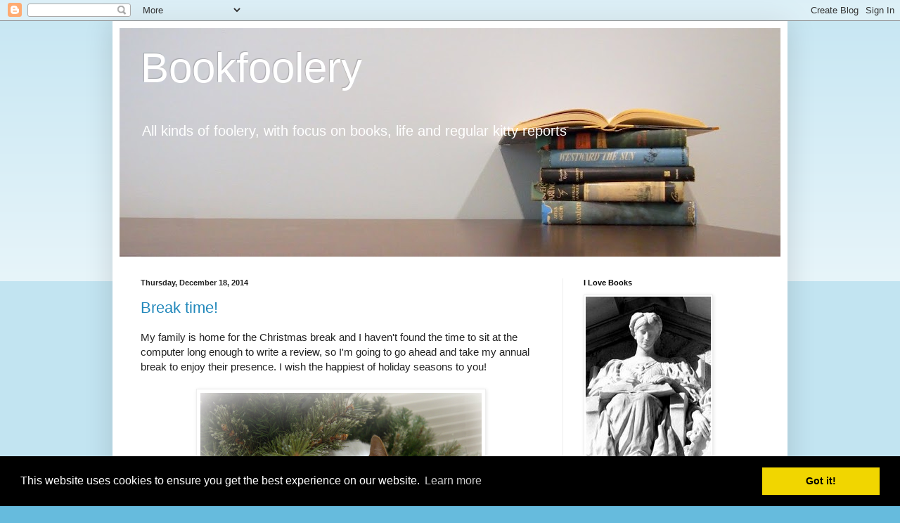

--- FILE ---
content_type: text/html; charset=UTF-8
request_url: https://bookfoolery.blogspot.com/2014/?m=0
body_size: 55113
content:
<!DOCTYPE html>
<html class='v2' dir='ltr' lang='en'>
<head>
<link href='https://www.blogger.com/static/v1/widgets/335934321-css_bundle_v2.css' rel='stylesheet' type='text/css'/>
<meta content='width=1100' name='viewport'/>
<meta content='text/html; charset=UTF-8' http-equiv='Content-Type'/>
<meta content='blogger' name='generator'/>
<link href='https://bookfoolery.blogspot.com/favicon.ico' rel='icon' type='image/x-icon'/>
<link href='http://bookfoolery.blogspot.com/2014/' rel='canonical'/>
<link rel="alternate" type="application/atom+xml" title="Bookfoolery  - Atom" href="https://bookfoolery.blogspot.com/feeds/posts/default" />
<link rel="alternate" type="application/rss+xml" title="Bookfoolery  - RSS" href="https://bookfoolery.blogspot.com/feeds/posts/default?alt=rss" />
<link rel="service.post" type="application/atom+xml" title="Bookfoolery  - Atom" href="https://www.blogger.com/feeds/29370872/posts/default" />
<!--Can't find substitution for tag [blog.ieCssRetrofitLinks]-->
<meta content='http://bookfoolery.blogspot.com/2014/' property='og:url'/>
<meta content='Bookfoolery ' property='og:title'/>
<meta content='All kinds of foolery, with focus on books, life and regular kitty reports' property='og:description'/>
<title>Bookfoolery : 2014</title>
<style id='page-skin-1' type='text/css'><!--
/*
-----------------------------------------------
Blogger Template Style
Name:     Simple
Designer: Blogger
URL:      www.blogger.com
----------------------------------------------- */
/* Content
----------------------------------------------- */
body {
font: normal normal 14px Arial, Tahoma, Helvetica, FreeSans, sans-serif;
color: #222222;
background: #66bbdd none repeat scroll top left;
padding: 0 40px 40px 40px;
}
html body .region-inner {
min-width: 0;
max-width: 100%;
width: auto;
}
h2 {
font-size: 22px;
}
a:link {
text-decoration:none;
color: #2288bb;
}
a:visited {
text-decoration:none;
color: #888888;
}
a:hover {
text-decoration:underline;
color: #33aaff;
}
.body-fauxcolumn-outer .fauxcolumn-inner {
background: transparent url(https://resources.blogblog.com/blogblog/data/1kt/simple/body_gradient_tile_light.png) repeat scroll top left;
_background-image: none;
}
.body-fauxcolumn-outer .cap-top {
position: absolute;
z-index: 1;
height: 400px;
width: 100%;
}
.body-fauxcolumn-outer .cap-top .cap-left {
width: 100%;
background: transparent url(https://resources.blogblog.com/blogblog/data/1kt/simple/gradients_light.png) repeat-x scroll top left;
_background-image: none;
}
.content-outer {
-moz-box-shadow: 0 0 40px rgba(0, 0, 0, .15);
-webkit-box-shadow: 0 0 5px rgba(0, 0, 0, .15);
-goog-ms-box-shadow: 0 0 10px #333333;
box-shadow: 0 0 40px rgba(0, 0, 0, .15);
margin-bottom: 1px;
}
.content-inner {
padding: 10px 10px;
}
.content-inner {
background-color: #ffffff;
}
/* Header
----------------------------------------------- */
.header-outer {
background: transparent none repeat-x scroll 0 -400px;
_background-image: none;
}
.Header h1 {
font: normal normal 60px Arial, Tahoma, Helvetica, FreeSans, sans-serif;
color: #ffffff;
text-shadow: -1px -1px 1px rgba(0, 0, 0, .2);
}
.Header h1 a {
color: #ffffff;
}
.Header .description {
font-size: 140%;
color: #ffffff;
}
.header-inner .Header .titlewrapper {
padding: 22px 30px;
}
.header-inner .Header .descriptionwrapper {
padding: 0 30px;
}
/* Tabs
----------------------------------------------- */
.tabs-inner .section:first-child {
border-top: 1px solid #eeeeee;
}
.tabs-inner .section:first-child ul {
margin-top: -1px;
border-top: 1px solid #eeeeee;
border-left: 0 solid #eeeeee;
border-right: 0 solid #eeeeee;
}
.tabs-inner .widget ul {
background: #f5f5f5 url(https://resources.blogblog.com/blogblog/data/1kt/simple/gradients_light.png) repeat-x scroll 0 -800px;
_background-image: none;
border-bottom: 1px solid #eeeeee;
margin-top: 0;
margin-left: -30px;
margin-right: -30px;
}
.tabs-inner .widget li a {
display: inline-block;
padding: .6em 1em;
font: normal normal 14px Arial, Tahoma, Helvetica, FreeSans, sans-serif;
color: #999999;
border-left: 1px solid #ffffff;
border-right: 1px solid #eeeeee;
}
.tabs-inner .widget li:first-child a {
border-left: none;
}
.tabs-inner .widget li.selected a, .tabs-inner .widget li a:hover {
color: #000000;
background-color: #eeeeee;
text-decoration: none;
}
/* Columns
----------------------------------------------- */
.main-outer {
border-top: 0 solid #eeeeee;
}
.fauxcolumn-left-outer .fauxcolumn-inner {
border-right: 1px solid #eeeeee;
}
.fauxcolumn-right-outer .fauxcolumn-inner {
border-left: 1px solid #eeeeee;
}
/* Headings
----------------------------------------------- */
div.widget > h2,
div.widget h2.title {
margin: 0 0 1em 0;
font: normal bold 11px Arial, Tahoma, Helvetica, FreeSans, sans-serif;
color: #000000;
}
/* Widgets
----------------------------------------------- */
.widget .zippy {
color: #999999;
text-shadow: 2px 2px 1px rgba(0, 0, 0, .1);
}
.widget .popular-posts ul {
list-style: none;
}
/* Posts
----------------------------------------------- */
h2.date-header {
font: normal bold 11px Arial, Tahoma, Helvetica, FreeSans, sans-serif;
}
.date-header span {
background-color: transparent;
color: #222222;
padding: inherit;
letter-spacing: inherit;
margin: inherit;
}
.main-inner {
padding-top: 30px;
padding-bottom: 30px;
}
.main-inner .column-center-inner {
padding: 0 15px;
}
.main-inner .column-center-inner .section {
margin: 0 15px;
}
.post {
margin: 0 0 25px 0;
}
h3.post-title, .comments h4 {
font: normal normal 22px Arial, Tahoma, Helvetica, FreeSans, sans-serif;
margin: .75em 0 0;
}
.post-body {
font-size: 110%;
line-height: 1.4;
position: relative;
}
.post-body img, .post-body .tr-caption-container, .Profile img, .Image img,
.BlogList .item-thumbnail img {
padding: 2px;
background: #ffffff;
border: 1px solid #eeeeee;
-moz-box-shadow: 1px 1px 5px rgba(0, 0, 0, .1);
-webkit-box-shadow: 1px 1px 5px rgba(0, 0, 0, .1);
box-shadow: 1px 1px 5px rgba(0, 0, 0, .1);
}
.post-body img, .post-body .tr-caption-container {
padding: 5px;
}
.post-body .tr-caption-container {
color: #222222;
}
.post-body .tr-caption-container img {
padding: 0;
background: transparent;
border: none;
-moz-box-shadow: 0 0 0 rgba(0, 0, 0, .1);
-webkit-box-shadow: 0 0 0 rgba(0, 0, 0, .1);
box-shadow: 0 0 0 rgba(0, 0, 0, .1);
}
.post-header {
margin: 0 0 1.5em;
line-height: 1.6;
font-size: 90%;
}
.post-footer {
margin: 20px -2px 0;
padding: 5px 10px;
color: #666666;
background-color: #f9f9f9;
border-bottom: 1px solid #eeeeee;
line-height: 1.6;
font-size: 90%;
}
#comments .comment-author {
padding-top: 1.5em;
border-top: 1px solid #eeeeee;
background-position: 0 1.5em;
}
#comments .comment-author:first-child {
padding-top: 0;
border-top: none;
}
.avatar-image-container {
margin: .2em 0 0;
}
#comments .avatar-image-container img {
border: 1px solid #eeeeee;
}
/* Comments
----------------------------------------------- */
.comments .comments-content .icon.blog-author {
background-repeat: no-repeat;
background-image: url([data-uri]);
}
.comments .comments-content .loadmore a {
border-top: 1px solid #999999;
border-bottom: 1px solid #999999;
}
.comments .comment-thread.inline-thread {
background-color: #f9f9f9;
}
.comments .continue {
border-top: 2px solid #999999;
}
/* Accents
---------------------------------------------- */
.section-columns td.columns-cell {
border-left: 1px solid #eeeeee;
}
.blog-pager {
background: transparent none no-repeat scroll top center;
}
.blog-pager-older-link, .home-link,
.blog-pager-newer-link {
background-color: #ffffff;
padding: 5px;
}
.footer-outer {
border-top: 0 dashed #bbbbbb;
}
/* Mobile
----------------------------------------------- */
body.mobile  {
background-size: auto;
}
.mobile .body-fauxcolumn-outer {
background: transparent none repeat scroll top left;
}
.mobile .body-fauxcolumn-outer .cap-top {
background-size: 100% auto;
}
.mobile .content-outer {
-webkit-box-shadow: 0 0 3px rgba(0, 0, 0, .15);
box-shadow: 0 0 3px rgba(0, 0, 0, .15);
}
.mobile .tabs-inner .widget ul {
margin-left: 0;
margin-right: 0;
}
.mobile .post {
margin: 0;
}
.mobile .main-inner .column-center-inner .section {
margin: 0;
}
.mobile .date-header span {
padding: 0.1em 10px;
margin: 0 -10px;
}
.mobile h3.post-title {
margin: 0;
}
.mobile .blog-pager {
background: transparent none no-repeat scroll top center;
}
.mobile .footer-outer {
border-top: none;
}
.mobile .main-inner, .mobile .footer-inner {
background-color: #ffffff;
}
.mobile-index-contents {
color: #222222;
}
.mobile-link-button {
background-color: #2288bb;
}
.mobile-link-button a:link, .mobile-link-button a:visited {
color: #ffffff;
}
.mobile .tabs-inner .section:first-child {
border-top: none;
}
.mobile .tabs-inner .PageList .widget-content {
background-color: #eeeeee;
color: #000000;
border-top: 1px solid #eeeeee;
border-bottom: 1px solid #eeeeee;
}
.mobile .tabs-inner .PageList .widget-content .pagelist-arrow {
border-left: 1px solid #eeeeee;
}

--></style>
<style id='template-skin-1' type='text/css'><!--
body {
min-width: 960px;
}
.content-outer, .content-fauxcolumn-outer, .region-inner {
min-width: 960px;
max-width: 960px;
_width: 960px;
}
.main-inner .columns {
padding-left: 0;
padding-right: 310px;
}
.main-inner .fauxcolumn-center-outer {
left: 0;
right: 310px;
/* IE6 does not respect left and right together */
_width: expression(this.parentNode.offsetWidth -
parseInt("0") -
parseInt("310px") + 'px');
}
.main-inner .fauxcolumn-left-outer {
width: 0;
}
.main-inner .fauxcolumn-right-outer {
width: 310px;
}
.main-inner .column-left-outer {
width: 0;
right: 100%;
margin-left: -0;
}
.main-inner .column-right-outer {
width: 310px;
margin-right: -310px;
}
#layout {
min-width: 0;
}
#layout .content-outer {
min-width: 0;
width: 800px;
}
#layout .region-inner {
min-width: 0;
width: auto;
}
body#layout div.add_widget {
padding: 8px;
}
body#layout div.add_widget a {
margin-left: 32px;
}
--></style>
<link href='https://www.blogger.com/dyn-css/authorization.css?targetBlogID=29370872&amp;zx=577ee0b2-ed8d-423c-ae50-c85febf4a284' media='none' onload='if(media!=&#39;all&#39;)media=&#39;all&#39;' rel='stylesheet'/><noscript><link href='https://www.blogger.com/dyn-css/authorization.css?targetBlogID=29370872&amp;zx=577ee0b2-ed8d-423c-ae50-c85febf4a284' rel='stylesheet'/></noscript>
<meta name='google-adsense-platform-account' content='ca-host-pub-1556223355139109'/>
<meta name='google-adsense-platform-domain' content='blogspot.com'/>

</head>
<body class='loading variant-pale'>
<div class='navbar section' id='navbar' name='Navbar'><div class='widget Navbar' data-version='1' id='Navbar1'><script type="text/javascript">
    function setAttributeOnload(object, attribute, val) {
      if(window.addEventListener) {
        window.addEventListener('load',
          function(){ object[attribute] = val; }, false);
      } else {
        window.attachEvent('onload', function(){ object[attribute] = val; });
      }
    }
  </script>
<div id="navbar-iframe-container"></div>
<script type="text/javascript" src="https://apis.google.com/js/platform.js"></script>
<script type="text/javascript">
      gapi.load("gapi.iframes:gapi.iframes.style.bubble", function() {
        if (gapi.iframes && gapi.iframes.getContext) {
          gapi.iframes.getContext().openChild({
              url: 'https://www.blogger.com/navbar/29370872?origin\x3dhttps://bookfoolery.blogspot.com',
              where: document.getElementById("navbar-iframe-container"),
              id: "navbar-iframe"
          });
        }
      });
    </script><script type="text/javascript">
(function() {
var script = document.createElement('script');
script.type = 'text/javascript';
script.src = '//pagead2.googlesyndication.com/pagead/js/google_top_exp.js';
var head = document.getElementsByTagName('head')[0];
if (head) {
head.appendChild(script);
}})();
</script>
</div></div>
<div class='body-fauxcolumns'>
<div class='fauxcolumn-outer body-fauxcolumn-outer'>
<div class='cap-top'>
<div class='cap-left'></div>
<div class='cap-right'></div>
</div>
<div class='fauxborder-left'>
<div class='fauxborder-right'></div>
<div class='fauxcolumn-inner'>
</div>
</div>
<div class='cap-bottom'>
<div class='cap-left'></div>
<div class='cap-right'></div>
</div>
</div>
</div>
<div class='content'>
<div class='content-fauxcolumns'>
<div class='fauxcolumn-outer content-fauxcolumn-outer'>
<div class='cap-top'>
<div class='cap-left'></div>
<div class='cap-right'></div>
</div>
<div class='fauxborder-left'>
<div class='fauxborder-right'></div>
<div class='fauxcolumn-inner'>
</div>
</div>
<div class='cap-bottom'>
<div class='cap-left'></div>
<div class='cap-right'></div>
</div>
</div>
</div>
<div class='content-outer'>
<div class='content-cap-top cap-top'>
<div class='cap-left'></div>
<div class='cap-right'></div>
</div>
<div class='fauxborder-left content-fauxborder-left'>
<div class='fauxborder-right content-fauxborder-right'></div>
<div class='content-inner'>
<header>
<div class='header-outer'>
<div class='header-cap-top cap-top'>
<div class='cap-left'></div>
<div class='cap-right'></div>
</div>
<div class='fauxborder-left header-fauxborder-left'>
<div class='fauxborder-right header-fauxborder-right'></div>
<div class='region-inner header-inner'>
<div class='header section' id='header' name='Header'><div class='widget Header' data-version='1' id='Header1'>
<div id='header-inner' style='background-image: url("https://blogger.googleusercontent.com/img/b/R29vZ2xl/AVvXsEjBHSee75X89f8iH3FrK30zpeE0IYP_pzJjtp8JRrLMjXMeFzvrmIo-X_bCxEqBTlKc8-_dXdNeRX99RTw8j7AxrOpd5IdN6qHvT4P1UfPxy1RAHVn9VFq8qvQJLYbA4hSezgFw/s940/P7190020-004.JPG"); background-position: left; min-height: 325px; _height: 325px; background-repeat: no-repeat; '>
<div class='titlewrapper' style='background: transparent'>
<h1 class='title' style='background: transparent; border-width: 0px'>
<a href='https://bookfoolery.blogspot.com/?m=0'>
Bookfoolery 
</a>
</h1>
</div>
<div class='descriptionwrapper'>
<p class='description'><span>All kinds of foolery, with focus on books, life and regular kitty reports</span></p>
</div>
</div>
</div></div>
</div>
</div>
<div class='header-cap-bottom cap-bottom'>
<div class='cap-left'></div>
<div class='cap-right'></div>
</div>
</div>
</header>
<div class='tabs-outer'>
<div class='tabs-cap-top cap-top'>
<div class='cap-left'></div>
<div class='cap-right'></div>
</div>
<div class='fauxborder-left tabs-fauxborder-left'>
<div class='fauxborder-right tabs-fauxborder-right'></div>
<div class='region-inner tabs-inner'>
<div class='tabs no-items section' id='crosscol' name='Cross-Column'></div>
<div class='tabs no-items section' id='crosscol-overflow' name='Cross-Column 2'></div>
</div>
</div>
<div class='tabs-cap-bottom cap-bottom'>
<div class='cap-left'></div>
<div class='cap-right'></div>
</div>
</div>
<div class='main-outer'>
<div class='main-cap-top cap-top'>
<div class='cap-left'></div>
<div class='cap-right'></div>
</div>
<div class='fauxborder-left main-fauxborder-left'>
<div class='fauxborder-right main-fauxborder-right'></div>
<div class='region-inner main-inner'>
<div class='columns fauxcolumns'>
<div class='fauxcolumn-outer fauxcolumn-center-outer'>
<div class='cap-top'>
<div class='cap-left'></div>
<div class='cap-right'></div>
</div>
<div class='fauxborder-left'>
<div class='fauxborder-right'></div>
<div class='fauxcolumn-inner'>
</div>
</div>
<div class='cap-bottom'>
<div class='cap-left'></div>
<div class='cap-right'></div>
</div>
</div>
<div class='fauxcolumn-outer fauxcolumn-left-outer'>
<div class='cap-top'>
<div class='cap-left'></div>
<div class='cap-right'></div>
</div>
<div class='fauxborder-left'>
<div class='fauxborder-right'></div>
<div class='fauxcolumn-inner'>
</div>
</div>
<div class='cap-bottom'>
<div class='cap-left'></div>
<div class='cap-right'></div>
</div>
</div>
<div class='fauxcolumn-outer fauxcolumn-right-outer'>
<div class='cap-top'>
<div class='cap-left'></div>
<div class='cap-right'></div>
</div>
<div class='fauxborder-left'>
<div class='fauxborder-right'></div>
<div class='fauxcolumn-inner'>
</div>
</div>
<div class='cap-bottom'>
<div class='cap-left'></div>
<div class='cap-right'></div>
</div>
</div>
<!-- corrects IE6 width calculation -->
<div class='columns-inner'>
<div class='column-center-outer'>
<div class='column-center-inner'>
<div class='main section' id='main' name='Main'><div class='widget Blog' data-version='1' id='Blog1'>
<div class='blog-posts hfeed'>

          <div class="date-outer">
        
<h2 class='date-header'><span>Thursday, December 18, 2014</span></h2>

          <div class="date-posts">
        
<div class='post-outer'>
<div class='post hentry uncustomized-post-template' itemprop='blogPost' itemscope='itemscope' itemtype='http://schema.org/BlogPosting'>
<meta content='https://blogger.googleusercontent.com/img/b/R29vZ2xl/AVvXsEg8evmVIfJJQMnzN7KzlNZ55QvF810QcG3jxGhvbAc55vC903v_3QVnP65OQZ6FjP_UBQK8RIcjmNbf0-hWHto_DjGQ6BCDCqNvhB-pYLCncp1dwRufWgQYHvW7WUtpOjBgjmGv/s1600/FrostyIzzy-001.jpg' itemprop='image_url'/>
<meta content='29370872' itemprop='blogId'/>
<meta content='8399978770086871368' itemprop='postId'/>
<a name='8399978770086871368'></a>
<h3 class='post-title entry-title' itemprop='name'>
<a href='https://bookfoolery.blogspot.com/2014/12/break-time.html?m=0'>Break time!</a>
</h3>
<div class='post-header'>
<div class='post-header-line-1'></div>
</div>
<div class='post-body entry-content' id='post-body-8399978770086871368' itemprop='description articleBody'>
<div class="separator" style="clear: both; text-align: center;">
</div>
<div class="separator" style="clear: both; text-align: left;">
My family is home for the Christmas break and I haven't found the time to sit at the computer long enough to write a review, so I'm going to go ahead and take my annual break to enjoy their presence. I wish the happiest of holiday seasons to you!</div>
<div class="separator" style="clear: both; text-align: left;">
<br /></div>
<div class="separator" style="clear: both; text-align: center;">
<a href="https://blogger.googleusercontent.com/img/b/R29vZ2xl/AVvXsEg8evmVIfJJQMnzN7KzlNZ55QvF810QcG3jxGhvbAc55vC903v_3QVnP65OQZ6FjP_UBQK8RIcjmNbf0-hWHto_DjGQ6BCDCqNvhB-pYLCncp1dwRufWgQYHvW7WUtpOjBgjmGv/s1600/FrostyIzzy-001.jpg" imageanchor="1" style="margin-left: 1em; margin-right: 1em;"><img border="0" height="320" src="https://blogger.googleusercontent.com/img/b/R29vZ2xl/AVvXsEg8evmVIfJJQMnzN7KzlNZ55QvF810QcG3jxGhvbAc55vC903v_3QVnP65OQZ6FjP_UBQK8RIcjmNbf0-hWHto_DjGQ6BCDCqNvhB-pYLCncp1dwRufWgQYHvW7WUtpOjBgjmGv/s1600/FrostyIzzy-001.jpg" width="400" /></a></div>
<br />
<span style="font-size: x-small;">&#169;2014 Nancy Horner. All rights reserved. If you are reading this post at a site other than&nbsp;<a href="http://bookfoolery.blogspot.com/">Bookfoolery&nbsp;</a>&nbsp;or its RSS feed, you are reading a stolen feed. Email&nbsp;<a href="mailto:bookfoolery@gmail.com">bookfoolery@gmail.com</a>&nbsp;for written permission to reproduce text or photos.</span>
<div style='clear: both;'></div>
</div>
<div class='post-footer'>
<div class='post-footer-line post-footer-line-1'>
<span class='post-author vcard'>
Posted by
<span class='fn' itemprop='author' itemscope='itemscope' itemtype='http://schema.org/Person'>
<meta content='https://www.blogger.com/profile/08247136634069540446' itemprop='url'/>
<a class='g-profile' href='https://www.blogger.com/profile/08247136634069540446' rel='author' title='author profile'>
<span itemprop='name'>Bookfool</span>
</a>
</span>
</span>
<span class='post-timestamp'>
at
<meta content='http://bookfoolery.blogspot.com/2014/12/break-time.html' itemprop='url'/>
<a class='timestamp-link' href='https://bookfoolery.blogspot.com/2014/12/break-time.html?m=0' rel='bookmark' title='permanent link'><abbr class='published' itemprop='datePublished' title='2014-12-18T20:38:00-06:00'>8:38 PM</abbr></a>
</span>
<span class='post-comment-link'>
<a class='comment-link' href='https://bookfoolery.blogspot.com/2014/12/break-time.html?m=0#comment-form' onclick=''>
4 comments:
  </a>
</span>
<span class='post-icons'>
<span class='item-control blog-admin pid-1162878191'>
<a href='https://www.blogger.com/post-edit.g?blogID=29370872&postID=8399978770086871368&from=pencil' title='Edit Post'>
<img alt='' class='icon-action' height='18' src='https://resources.blogblog.com/img/icon18_edit_allbkg.gif' width='18'/>
</a>
</span>
</span>
<div class='post-share-buttons goog-inline-block'>
<a class='goog-inline-block share-button sb-email' href='https://www.blogger.com/share-post.g?blogID=29370872&postID=8399978770086871368&target=email' target='_blank' title='Email This'><span class='share-button-link-text'>Email This</span></a><a class='goog-inline-block share-button sb-blog' href='https://www.blogger.com/share-post.g?blogID=29370872&postID=8399978770086871368&target=blog' onclick='window.open(this.href, "_blank", "height=270,width=475"); return false;' target='_blank' title='BlogThis!'><span class='share-button-link-text'>BlogThis!</span></a><a class='goog-inline-block share-button sb-twitter' href='https://www.blogger.com/share-post.g?blogID=29370872&postID=8399978770086871368&target=twitter' target='_blank' title='Share to X'><span class='share-button-link-text'>Share to X</span></a><a class='goog-inline-block share-button sb-facebook' href='https://www.blogger.com/share-post.g?blogID=29370872&postID=8399978770086871368&target=facebook' onclick='window.open(this.href, "_blank", "height=430,width=640"); return false;' target='_blank' title='Share to Facebook'><span class='share-button-link-text'>Share to Facebook</span></a><a class='goog-inline-block share-button sb-pinterest' href='https://www.blogger.com/share-post.g?blogID=29370872&postID=8399978770086871368&target=pinterest' target='_blank' title='Share to Pinterest'><span class='share-button-link-text'>Share to Pinterest</span></a>
</div>
</div>
<div class='post-footer-line post-footer-line-2'>
<span class='post-labels'>
Labels:
<a href='https://bookfoolery.blogspot.com/search/label/blogging%20break?m=0' rel='tag'>blogging break</a>
</span>
</div>
<div class='post-footer-line post-footer-line-3'>
<span class='post-location'>
</span>
</div>
</div>
</div>
</div>

          </div></div>
        

          <div class="date-outer">
        
<h2 class='date-header'><span>Monday, December 15, 2014</span></h2>

          <div class="date-posts">
        
<div class='post-outer'>
<div class='post hentry uncustomized-post-template' itemprop='blogPost' itemscope='itemscope' itemtype='http://schema.org/BlogPosting'>
<meta content='https://blogger.googleusercontent.com/img/b/R29vZ2xl/AVvXsEgXiGxg8R06iBVVQJYwtAv8Xpj-wEucpGBQzaqg_7fgAqmMJKeFkchkTnR0vqdnqaM-C4zDbXzuHRPbQHpGZHxQeacEIeTu2-m2cF5TjzJRemzFExK-CxlutddmOjR3B1cHfg58/s1600/Entertaining+Judgment+-+Girls+Hats+Hitler+collage.jpg' itemprop='image_url'/>
<meta content='29370872' itemprop='blogId'/>
<meta content='4049518601532862901' itemprop='postId'/>
<a name='4049518601532862901'></a>
<h3 class='post-title entry-title' itemprop='name'>
<a href='https://bookfoolery.blogspot.com/2014/12/monday-malarkey-pretty-good-reading-and.html?m=0'>Monday Malarkey - A pretty good reading and blogging week</a>
</h3>
<div class='post-header'>
<div class='post-header-line-1'></div>
</div>
<div class='post-body entry-content' id='post-body-4049518601532862901' itemprop='description articleBody'>
<div class="separator" style="clear: both; text-align: left;">
I'll keep this brief, today. Believe it or not, we're just now getting around to decorating our Christmas tree!</div>
<div class="separator" style="clear: both; text-align: center;">
<a href="https://blogger.googleusercontent.com/img/b/R29vZ2xl/AVvXsEgXiGxg8R06iBVVQJYwtAv8Xpj-wEucpGBQzaqg_7fgAqmMJKeFkchkTnR0vqdnqaM-C4zDbXzuHRPbQHpGZHxQeacEIeTu2-m2cF5TjzJRemzFExK-CxlutddmOjR3B1cHfg58/s1600/Entertaining+Judgment+-+Girls+Hats+Hitler+collage.jpg" imageanchor="1" style="margin-left: 1em; margin-right: 1em;"><img border="0" height="320" src="https://blogger.googleusercontent.com/img/b/R29vZ2xl/AVvXsEgXiGxg8R06iBVVQJYwtAv8Xpj-wEucpGBQzaqg_7fgAqmMJKeFkchkTnR0vqdnqaM-C4zDbXzuHRPbQHpGZHxQeacEIeTu2-m2cF5TjzJRemzFExK-CxlutddmOjR3B1cHfg58/s1600/Entertaining+Judgment+-+Girls+Hats+Hitler+collage.jpg" width="400" /></a></div>
<br />
<br />
<b>Posts since last Monday Malarkey:</b><br />
<br />
<br />
<ul>
<li><a href="http://bookfoolery.blogspot.com/2014/12/the-life-changing-magic-of-tidying-up.html"><b>The Life-Changing Magic of Tidying Up</b> by Marie Kondo</a> (review)</li>
<li><a href="http://bookfoolery.blogspot.com/2014/12/one-paragraph-reviews-of-making-of.html">One-paragraph reviews of <b>The Making of a Marchioness</b>, <b>Logopolis</b>, <b>Fidelity</b>, <b>Fact or Fib 1 &amp; 2</b>, and <b>Outrageous Fortune </b></a>(for record-keeping, mostly)</li>
<li><a href="http://bookfoolery.blogspot.com/2014/12/the-hollow-man-by-oliver-harris-nick.html"><b>The Hollow Man</b> by Oliver Harris (Nick Belsey #1)</a>&nbsp;(review)</li>
<li><a href="http://bookfoolery.blogspot.com/2014/12/fiona-friday-more-snuggles.html">Fiona Friday: More snuggles</a> (cat photo)</li>
<li><a href="http://bookfoolery.blogspot.com/2014/12/the-night-before-christmas-by-moore.html"><b>The Night Before Christmas </b>by Clement C. Moore, illust. by Tom Browning</a> (review)</li>
<li><a href="http://bookfoolery.blogspot.com/2014/12/a-pirates-night-before-christmas-by.html"><b>A Pirate's Night Before Christmas</b> by Philip Yates, illust. by Sebastia Serra</a> (review)</li>
</ul>
<br />
<br />
<b>Books finished since last week:</b><br />
<br />
<br />
<ul>
<li><b>Big Little Lies </b>by Liane Moriarty</li>
<li><b>The Night Before Christmas</b> by C. C. Moore and T. Browning</li>
<li><b>The Great Reindeer Rebellion</b> by L. Trumbauer and J. Ho</li>
<li><b>A Pirate's Night Before Christmas</b> by P. Yates and S. Serra</li>
<li><b>When, When, When Will It Be Christmas?</b> by Cathy MacLennan</li>
<li><b>What Makes a Tornado Twist?</b> by M. K. Carson</li>
<li><b>The Christmas Bus</b> by Melody Carlson</li>
</ul>
<br />
<br />
<b>New arrivals (pictured at top):</b><br />
<br />
<br />
<ul>
<li><b>Entertaining Judgment</b> by Greg Garrett (purchase)</li>
<li><b>Some Girls, Some Hats and Hitler</b> by Trudi Kanter (via Paperback Swap)</li>
</ul>
<br />
<br />
<b>Currently reading:</b><br />
<br />
<br />
<ul>
<li><b>The Autobiography of Eleanor Roosevelt</b> - Wasn't in a mood for nonfiction, this week, so it sat on the nightstand.</li>
<li><b>A Tree Grows in Brooklyn</b> by Betty Smith</li>
</ul>
<br />
<br />
<b>Movies:</b><br />
<div class="separator" style="clear: both; text-align: center;">
<a href="https://blogger.googleusercontent.com/img/b/R29vZ2xl/AVvXsEh6PolRRwGVqvPLT2nqSceepIOS7Lhmc-VkWC3nTuS6ltltv_A4O8Lu4q63lvpzrNDSAEXy1JMbXwaqzpOQ3lPYpXSVupNQHRRinGuhApdgvw9Rz6T7mm96WRzf-G5lIYOKpcUh/s1600/Hobbit.HotFuzz.jpg" imageanchor="1" style="margin-left: 1em; margin-right: 1em;"><img border="0" height="191" src="https://blogger.googleusercontent.com/img/b/R29vZ2xl/AVvXsEh6PolRRwGVqvPLT2nqSceepIOS7Lhmc-VkWC3nTuS6ltltv_A4O8Lu4q63lvpzrNDSAEXy1JMbXwaqzpOQ3lPYpXSVupNQHRRinGuhApdgvw9Rz6T7mm96WRzf-G5lIYOKpcUh/s1600/Hobbit.HotFuzz.jpg" width="400" /></a></div>
<br />
This was a big movie and TV weekend because Kiddo is home for Christmas break (he likes to enforce "Family Movie Nights") and I like watching movies while doing things that involve sitting, like gift-wrapping. Kiddo intended to rent <b>The Hobbit</b> but accidentally rented the second Hobbit movie, <b>The Desolation of Smaug</b>. I don't think it hurt all that much to watch them out of order. I did think it was a little bit of a problem that I read <b>The Hobbit</b> so recently. It was fresh enough in my memory to make the book-to-movie changes obvious. A little distance from the reading might have helped. But, I enjoyed it, even though I thought it was a bit melodramatic and didn't always like the changes they &nbsp;made. <b>The Desolation of Smaug</b> was our family movie but I ended up watching most of it by myself. One guy fell asleep and the other drifted off because it was getting late.<br />
<br />
We also watched a couple episodes of <b><i>The Librarians</i></b>, we <i>think</i>. We don't have the channel that airs the series on Sundays. But, it <i>appeared </i>to be the beginning of the series (as opposed to either of the older movies with Noah Wyle). Loved the blend of adventure, humor, and paranormal elements.. A magical library! Such fun. Unfortunately, I have no idea if the channel we viewed it on will ever show episodes again or if it was a one-time deal.<br />
<br />
<b><i>The Librarians</i></b> was something Husband and I watched alone; the final two movies were to entertain me while I worked on the tree and wrapping. We have an artificial tree that has to be "fluffed up" to make it look realistic after being crammed into a box all year, so I plugged in <b>Stardust </b>to keep me company while I did the fluffing and began wrapping gifts. And then, later last night, we watched <b>Hot Fuzz </b>while I finished the wrapping. Husband absolutely abhors violence so he wasn't too fond of the bloody bits but fortunately it was funny enough that he sat through the entire movie. I haven't seen <b>Stardus</b>t in quite some time. It's a wonderful story. <b>Hot Fuzz</b> is great fun but there were moments I would have happily skipped. I'll watch a movie I know contains violence, unlike Huzzybuns, but I tend to look away during the yucky parts if I know what's coming.<br />
<br />
Overall, I had a pretty terrific reading and blogging week. It'll be interesting to see if I can keep up that kind of pace, this week. I'd really like to finish up the year completely caught up on reviews but, of course, Christmas is coming and there's much to be done.<br />
<br />
To those who will be starting their celebrations tomorrow, Happy Hanukkah!<br />
<br />
<span style="font-size: x-small;">&#169;2014 Nancy Horner. All rights reserved. If you are reading this post at a site other than&nbsp;<a href="http://bookfoolery.blogspot.com/">Bookfoolery&nbsp;</a>&nbsp;or its RSS feed, you are reading a stolen feed. Email&nbsp;<a href="mailto:bookfoolery@gmail.com">bookfoolery@gmail.com</a>&nbsp;for written permission to reproduce text or photos.</span>
<div style='clear: both;'></div>
</div>
<div class='post-footer'>
<div class='post-footer-line post-footer-line-1'>
<span class='post-author vcard'>
Posted by
<span class='fn' itemprop='author' itemscope='itemscope' itemtype='http://schema.org/Person'>
<meta content='https://www.blogger.com/profile/08247136634069540446' itemprop='url'/>
<a class='g-profile' href='https://www.blogger.com/profile/08247136634069540446' rel='author' title='author profile'>
<span itemprop='name'>Bookfool</span>
</a>
</span>
</span>
<span class='post-timestamp'>
at
<meta content='http://bookfoolery.blogspot.com/2014/12/monday-malarkey-pretty-good-reading-and.html' itemprop='url'/>
<a class='timestamp-link' href='https://bookfoolery.blogspot.com/2014/12/monday-malarkey-pretty-good-reading-and.html?m=0' rel='bookmark' title='permanent link'><abbr class='published' itemprop='datePublished' title='2014-12-15T18:36:00-06:00'>6:36 PM</abbr></a>
</span>
<span class='post-comment-link'>
<a class='comment-link' href='https://bookfoolery.blogspot.com/2014/12/monday-malarkey-pretty-good-reading-and.html?m=0#comment-form' onclick=''>
2 comments:
  </a>
</span>
<span class='post-icons'>
<span class='item-control blog-admin pid-1162878191'>
<a href='https://www.blogger.com/post-edit.g?blogID=29370872&postID=4049518601532862901&from=pencil' title='Edit Post'>
<img alt='' class='icon-action' height='18' src='https://resources.blogblog.com/img/icon18_edit_allbkg.gif' width='18'/>
</a>
</span>
</span>
<div class='post-share-buttons goog-inline-block'>
<a class='goog-inline-block share-button sb-email' href='https://www.blogger.com/share-post.g?blogID=29370872&postID=4049518601532862901&target=email' target='_blank' title='Email This'><span class='share-button-link-text'>Email This</span></a><a class='goog-inline-block share-button sb-blog' href='https://www.blogger.com/share-post.g?blogID=29370872&postID=4049518601532862901&target=blog' onclick='window.open(this.href, "_blank", "height=270,width=475"); return false;' target='_blank' title='BlogThis!'><span class='share-button-link-text'>BlogThis!</span></a><a class='goog-inline-block share-button sb-twitter' href='https://www.blogger.com/share-post.g?blogID=29370872&postID=4049518601532862901&target=twitter' target='_blank' title='Share to X'><span class='share-button-link-text'>Share to X</span></a><a class='goog-inline-block share-button sb-facebook' href='https://www.blogger.com/share-post.g?blogID=29370872&postID=4049518601532862901&target=facebook' onclick='window.open(this.href, "_blank", "height=430,width=640"); return false;' target='_blank' title='Share to Facebook'><span class='share-button-link-text'>Share to Facebook</span></a><a class='goog-inline-block share-button sb-pinterest' href='https://www.blogger.com/share-post.g?blogID=29370872&postID=4049518601532862901&target=pinterest' target='_blank' title='Share to Pinterest'><span class='share-button-link-text'>Share to Pinterest</span></a>
</div>
</div>
<div class='post-footer-line post-footer-line-2'>
<span class='post-labels'>
Labels:
<a href='https://bookfoolery.blogspot.com/search/label/Monday%20Malarkey?m=0' rel='tag'>Monday Malarkey</a>
</span>
</div>
<div class='post-footer-line post-footer-line-3'>
<span class='post-location'>
</span>
</div>
</div>
</div>
</div>

          </div></div>
        

          <div class="date-outer">
        
<h2 class='date-header'><span>Saturday, December 13, 2014</span></h2>

          <div class="date-posts">
        
<div class='post-outer'>
<div class='post hentry uncustomized-post-template' itemprop='blogPost' itemscope='itemscope' itemtype='http://schema.org/BlogPosting'>
<meta content='https://blogger.googleusercontent.com/img/b/R29vZ2xl/AVvXsEiVWGHju1CwWdibkp6z8t-xfkLm_jueri2uhY6-QQsDkKc8c5mPXdH-wC0amoq9Yy8RFL7P68l683wp1zxQZWmko81Nh14qfg0ePVfrKsBxttLtkuxyvz-2TE-U9BockmdF83b3/s1600/A+Pirate&#39;s%2BNight%2BBefore%2BChristmas.jpg' itemprop='image_url'/>
<meta content='29370872' itemprop='blogId'/>
<meta content='6107119177027447485' itemprop='postId'/>
<a name='6107119177027447485'></a>
<h3 class='post-title entry-title' itemprop='name'>
<a href='https://bookfoolery.blogspot.com/2014/12/a-pirates-night-before-christmas-by.html?m=0'>A Pirate's Night Before Christmas by Philip Yates, Illustrated by Sebastia Serra</a>
</h3>
<div class='post-header'>
<div class='post-header-line-1'></div>
</div>
<div class='post-body entry-content' id='post-body-6107119177027447485' itemprop='description articleBody'>
<div class="separator" style="clear: both; text-align: center;">
<a href="https://blogger.googleusercontent.com/img/b/R29vZ2xl/AVvXsEiVWGHju1CwWdibkp6z8t-xfkLm_jueri2uhY6-QQsDkKc8c5mPXdH-wC0amoq9Yy8RFL7P68l683wp1zxQZWmko81Nh14qfg0ePVfrKsBxttLtkuxyvz-2TE-U9BockmdF83b3/s1600/A+Pirate&#39;s%2BNight%2BBefore%2BChristmas.jpg" imageanchor="1" style="margin-left: 1em; margin-right: 1em;"><img border="0" height="400" src="https://blogger.googleusercontent.com/img/b/R29vZ2xl/AVvXsEiVWGHju1CwWdibkp6z8t-xfkLm_jueri2uhY6-QQsDkKc8c5mPXdH-wC0amoq9Yy8RFL7P68l683wp1zxQZWmko81Nh14qfg0ePVfrKsBxttLtkuxyvz-2TE-U9BockmdF83b3/s1600/A+Pirate&#39;s%2BNight%2BBefore%2BChristmas.jpg" width="400" /></a></div>
<br />
<b><span style="color: #990000;">A Pirate's Night Before Christmas</span></b>&nbsp;by Philip Yates, illustrated by Sebastia Serra, is my absolute favorite of the four Christmas books Sterling sent me for review. It begins with identical meter to the classic poem but instead of Santa, the fellow bringing the bounty on Christmas Eve is named Sir Peggedy:<br />
<br />
<div style="text-align: center;">
<b><span style="color: #6aa84f;"><i>'Twas the night before Christmas aboard the </i>Black Sark<i>.</i></span></b></div>
<div style="text-align: center;">
<b><i><span style="color: #6aa84f;">Not a creature was stirrin', not even a shark!</span></i></b></div>
<div style="text-align: center;">
<b><i><span style="color: #6aa84f;">The stockin's were stuck to the bowsprit with tar,</span></i></b></div>
<div style="text-align: center;">
<b><i><span style="color: #6aa84f;">In hopes that Sir Peggedy soon would be thar.</span></i></b></div>
<div style="text-align: center;">
<span style="color: #6aa84f;"><br /></span></div>
<div style="text-align: center;">
<b><i><span style="color: #6aa84f;">The pirates were snorin' like pigs in thar beds,</span></i></b></div>
<div style="text-align: center;">
<b><i><span style="color: #6aa84f;">&nbsp;While visions of treasure chests danced in thar heads.&nbsp;</span></i></b></div>
<div style="text-align: center;">
<b><i><span style="color: #6aa84f;">An' I with me spyglass and scruffy old dog,</span></i></b></div>
<div style="text-align: center;">
<b><i><span style="color: #6aa84f;">Stood watch in the crow's nest for ships in the fog.</span></i></b></div>
<div style="text-align: center;">
<br /></div>
You can see from the cover that the illustrations are eye-popping colorful and there's a great deal for a small child to look at whilst an adult reads to him, or for the child to look at on his or her own. The text is a delight. I smiled all the way through the reading of&nbsp;<b><span style="color: #990000;">A Pirate's Night Before Christmas</span></b>&nbsp;and I can't imagine a child <i><b>not</b></i> loving it. Even better, there's a two-page "Pirate Glossary" in which pirate and sailing terminology is defined. The final verse:<br />
<br />
<div style="text-align: center;">
<i><b><span style="color: #6aa84f;">I laughed an' I danced an' I shouted with glee,&nbsp;</span></b></i></div>
<div style="text-align: center;">
<i><b><span style="color: #6aa84f;">As up went his sleigh an' then down to the sea.&nbsp;</span></b></i></div>
<div style="text-align: center;">
<i><b><span style="color: #6aa84f;">But I heard him exclaim 'ere he splashed 'neath a star:</span></b></i></div>
<div style="text-align: center;">
<i><b><span style="color: #6aa84f;">Merry Christmas, me buckos, an' a Happy New Yaargghhhhhhh!</span></b></i></div>
<br />
What a hoot! The paperback is a mere $6.95. I reviewed&nbsp;<b><a href="http://bookfoolery.blogspot.com/2012/12/a-pirates-twelve-days-of-christmas-by.html">A Pirate's 12 Days of Christmas</a></b>&nbsp;by the same author and illustrator in 2012 and loved it. Unfortunately, my husband took it to work and gave it away to a friend with small children, without bothering to ask if it was one I wanted to give away. Arrrrgh, matey. Reading&nbsp;<b><span style="color: #990000;">A Pirate's Night Before Christmas</span></b>&nbsp;makes me want to rush right out to buy its companion. I <b>highly recommend</b> both.<br />
<div>
<br /></div>
<span style="font-size: x-small;">&#169;2014 Nancy Horner. All rights reserved. If you are reading this post at a site other than&nbsp;<a href="http://bookfoolery.blogspot.com/">Bookfoolery&nbsp;</a>&nbsp;or its RSS feed, you are reading a stolen feed. Email&nbsp;<a href="mailto:bookfoolery@gmail.com">bookfoolery@gmail.com</a>&nbsp;for written permission to reproduce text or photos.</span>
<div style='clear: both;'></div>
</div>
<div class='post-footer'>
<div class='post-footer-line post-footer-line-1'>
<span class='post-author vcard'>
Posted by
<span class='fn' itemprop='author' itemscope='itemscope' itemtype='http://schema.org/Person'>
<meta content='https://www.blogger.com/profile/08247136634069540446' itemprop='url'/>
<a class='g-profile' href='https://www.blogger.com/profile/08247136634069540446' rel='author' title='author profile'>
<span itemprop='name'>Bookfool</span>
</a>
</span>
</span>
<span class='post-timestamp'>
at
<meta content='http://bookfoolery.blogspot.com/2014/12/a-pirates-night-before-christmas-by.html' itemprop='url'/>
<a class='timestamp-link' href='https://bookfoolery.blogspot.com/2014/12/a-pirates-night-before-christmas-by.html?m=0' rel='bookmark' title='permanent link'><abbr class='published' itemprop='datePublished' title='2014-12-13T07:33:00-06:00'>7:33 AM</abbr></a>
</span>
<span class='post-comment-link'>
<a class='comment-link' href='https://bookfoolery.blogspot.com/2014/12/a-pirates-night-before-christmas-by.html?m=0#comment-form' onclick=''>
2 comments:
  </a>
</span>
<span class='post-icons'>
<span class='item-control blog-admin pid-1162878191'>
<a href='https://www.blogger.com/post-edit.g?blogID=29370872&postID=6107119177027447485&from=pencil' title='Edit Post'>
<img alt='' class='icon-action' height='18' src='https://resources.blogblog.com/img/icon18_edit_allbkg.gif' width='18'/>
</a>
</span>
</span>
<div class='post-share-buttons goog-inline-block'>
<a class='goog-inline-block share-button sb-email' href='https://www.blogger.com/share-post.g?blogID=29370872&postID=6107119177027447485&target=email' target='_blank' title='Email This'><span class='share-button-link-text'>Email This</span></a><a class='goog-inline-block share-button sb-blog' href='https://www.blogger.com/share-post.g?blogID=29370872&postID=6107119177027447485&target=blog' onclick='window.open(this.href, "_blank", "height=270,width=475"); return false;' target='_blank' title='BlogThis!'><span class='share-button-link-text'>BlogThis!</span></a><a class='goog-inline-block share-button sb-twitter' href='https://www.blogger.com/share-post.g?blogID=29370872&postID=6107119177027447485&target=twitter' target='_blank' title='Share to X'><span class='share-button-link-text'>Share to X</span></a><a class='goog-inline-block share-button sb-facebook' href='https://www.blogger.com/share-post.g?blogID=29370872&postID=6107119177027447485&target=facebook' onclick='window.open(this.href, "_blank", "height=430,width=640"); return false;' target='_blank' title='Share to Facebook'><span class='share-button-link-text'>Share to Facebook</span></a><a class='goog-inline-block share-button sb-pinterest' href='https://www.blogger.com/share-post.g?blogID=29370872&postID=6107119177027447485&target=pinterest' target='_blank' title='Share to Pinterest'><span class='share-button-link-text'>Share to Pinterest</span></a>
</div>
</div>
<div class='post-footer-line post-footer-line-2'>
<span class='post-labels'>
Labels:
<a href='https://bookfoolery.blogspot.com/search/label/highly%20recommended%20-%20a%20new%20favorite?m=0' rel='tag'>highly recommended - a new favorite</a>,
<a href='https://bookfoolery.blogspot.com/search/label/Philip%20Yates?m=0' rel='tag'>Philip Yates</a>,
<a href='https://bookfoolery.blogspot.com/search/label/picture%20book?m=0' rel='tag'>picture book</a>,
<a href='https://bookfoolery.blogspot.com/search/label/Sebastia%20Serra?m=0' rel='tag'>Sebastia Serra</a>,
<a href='https://bookfoolery.blogspot.com/search/label/Sterling%20Children%27s?m=0' rel='tag'>Sterling Children&#39;s</a>
</span>
</div>
<div class='post-footer-line post-footer-line-3'>
<span class='post-location'>
</span>
</div>
</div>
</div>
</div>
<div class='post-outer'>
<div class='post hentry uncustomized-post-template' itemprop='blogPost' itemscope='itemscope' itemtype='http://schema.org/BlogPosting'>
<meta content='https://blogger.googleusercontent.com/img/b/R29vZ2xl/AVvXsEh3q5GiNEpLVZexdQDjAps478HoKrGC7EWSYiYPhsCmiN4084TjLndSlfzNvVhQiOiHOG4QjBAIQWNEgvzLXH07opZ7ngkBgQXmwO6khPR-D7QFP1gx7pkTsGJUnBcIc8fRoAc7/s1600/The+Night+Before+Christmas+illus+by+Browning.jpg' itemprop='image_url'/>
<meta content='29370872' itemprop='blogId'/>
<meta content='3757323409398068058' itemprop='postId'/>
<a name='3757323409398068058'></a>
<h3 class='post-title entry-title' itemprop='name'>
<a href='https://bookfoolery.blogspot.com/2014/12/the-night-before-christmas-by-moore.html?m=0'>The Night Before Christmas by Moore, illustrated by Tom Browning</a>
</h3>
<div class='post-header'>
<div class='post-header-line-1'></div>
</div>
<div class='post-body entry-content' id='post-body-3757323409398068058' itemprop='description articleBody'>
<div class="separator" style="clear: both; text-align: center;">
<a href="https://blogger.googleusercontent.com/img/b/R29vZ2xl/AVvXsEh3q5GiNEpLVZexdQDjAps478HoKrGC7EWSYiYPhsCmiN4084TjLndSlfzNvVhQiOiHOG4QjBAIQWNEgvzLXH07opZ7ngkBgQXmwO6khPR-D7QFP1gx7pkTsGJUnBcIc8fRoAc7/s1600/The+Night+Before+Christmas+illus+by+Browning.jpg" imageanchor="1" style="margin-left: 1em; margin-right: 1em;"><img border="0" height="320" src="https://blogger.googleusercontent.com/img/b/R29vZ2xl/AVvXsEh3q5GiNEpLVZexdQDjAps478HoKrGC7EWSYiYPhsCmiN4084TjLndSlfzNvVhQiOiHOG4QjBAIQWNEgvzLXH07opZ7ngkBgQXmwO6khPR-D7QFP1gx7pkTsGJUnBcIc8fRoAc7/s1600/The+Night+Before+Christmas+illus+by+Browning.jpg" width="258" /></a></div>
<br />
<span style="color: #274e13;"><b>The Night Before Christmas</b> </span>by Clement C. Moore has been published so many times that the only direct way you can find this specific edition, illustrated by Tom Browning, is to look it up by its ISBN number: 978-1-4549-1355-9. &nbsp;Originally entitled "A Visit from St. Nicholas," it's easy enough to find a copy of the classic poem in book form. Of course, not every version is equal in beauty. My childhood copy is the most detailed and beautiful version I've ever seen; but, Tom Browning has apparently made a living painting Santa Claus and if all of the illustrations were full-page like the one on the cover, this version would be comparable to my all-time favorite. Some of the illustrations look like medallions. You can see an example from the back cover of&nbsp;<a href="http://www.amazon.com/Night-Before-Christmas-Tom-Browning/dp/145491355X/ref=sr_1_1?s=books&amp;ie=UTF8&amp;qid=1418413170&amp;sr=1-1&amp;keywords=978-1-4549-1355-0"><b>The Night Before Christmas</b> at Amazon</a>. I'm not an Amazon Associate so clicking on that link won't benefit me.<br />
<br />
Regardless of the fact that not all of the illustrations are full-page and I'm pretty certain that the text is not entirely accurate to the original poem (although the changes are very minor), the Tom Browning version is beautiful and at $6.95 it's an excellent value. I gave it 4 stars and will be sending my copy to my granddaughter. <b>Recommended.</b><br />
<br />
<div class="separator" style="clear: both; text-align: center;">
</div>
<div class="separator" style="clear: both; text-align: left;">
I received a copy of<span style="color: #274e13;"> <b>The Night Before Christmas</b></span> from Sterling Children's Books for review.&nbsp;</div>
<br />
<span style="font-size: x-small;">&#169;2014 Nancy Horner. All rights reserved. If you are reading this post at a site other than&nbsp;<a href="http://bookfoolery.blogspot.com/">Bookfoolery&nbsp;</a>&nbsp;or its RSS feed, you are reading a stolen feed. Email&nbsp;<a href="mailto:bookfoolery@gmail.com">bookfoolery@gmail.com</a>&nbsp;for written permission to reproduce text or photos.</span>
<div style='clear: both;'></div>
</div>
<div class='post-footer'>
<div class='post-footer-line post-footer-line-1'>
<span class='post-author vcard'>
Posted by
<span class='fn' itemprop='author' itemscope='itemscope' itemtype='http://schema.org/Person'>
<meta content='https://www.blogger.com/profile/08247136634069540446' itemprop='url'/>
<a class='g-profile' href='https://www.blogger.com/profile/08247136634069540446' rel='author' title='author profile'>
<span itemprop='name'>Bookfool</span>
</a>
</span>
</span>
<span class='post-timestamp'>
at
<meta content='http://bookfoolery.blogspot.com/2014/12/the-night-before-christmas-by-moore.html' itemprop='url'/>
<a class='timestamp-link' href='https://bookfoolery.blogspot.com/2014/12/the-night-before-christmas-by-moore.html?m=0' rel='bookmark' title='permanent link'><abbr class='published' itemprop='datePublished' title='2014-12-13T06:33:00-06:00'>6:33 AM</abbr></a>
</span>
<span class='post-comment-link'>
<a class='comment-link' href='https://bookfoolery.blogspot.com/2014/12/the-night-before-christmas-by-moore.html?m=0#comment-form' onclick=''>
No comments:
  </a>
</span>
<span class='post-icons'>
<span class='item-control blog-admin pid-1162878191'>
<a href='https://www.blogger.com/post-edit.g?blogID=29370872&postID=3757323409398068058&from=pencil' title='Edit Post'>
<img alt='' class='icon-action' height='18' src='https://resources.blogblog.com/img/icon18_edit_allbkg.gif' width='18'/>
</a>
</span>
</span>
<div class='post-share-buttons goog-inline-block'>
<a class='goog-inline-block share-button sb-email' href='https://www.blogger.com/share-post.g?blogID=29370872&postID=3757323409398068058&target=email' target='_blank' title='Email This'><span class='share-button-link-text'>Email This</span></a><a class='goog-inline-block share-button sb-blog' href='https://www.blogger.com/share-post.g?blogID=29370872&postID=3757323409398068058&target=blog' onclick='window.open(this.href, "_blank", "height=270,width=475"); return false;' target='_blank' title='BlogThis!'><span class='share-button-link-text'>BlogThis!</span></a><a class='goog-inline-block share-button sb-twitter' href='https://www.blogger.com/share-post.g?blogID=29370872&postID=3757323409398068058&target=twitter' target='_blank' title='Share to X'><span class='share-button-link-text'>Share to X</span></a><a class='goog-inline-block share-button sb-facebook' href='https://www.blogger.com/share-post.g?blogID=29370872&postID=3757323409398068058&target=facebook' onclick='window.open(this.href, "_blank", "height=430,width=640"); return false;' target='_blank' title='Share to Facebook'><span class='share-button-link-text'>Share to Facebook</span></a><a class='goog-inline-block share-button sb-pinterest' href='https://www.blogger.com/share-post.g?blogID=29370872&postID=3757323409398068058&target=pinterest' target='_blank' title='Share to Pinterest'><span class='share-button-link-text'>Share to Pinterest</span></a>
</div>
</div>
<div class='post-footer-line post-footer-line-2'>
<span class='post-labels'>
Labels:
<a href='https://bookfoolery.blogspot.com/search/label/Christmas?m=0' rel='tag'>Christmas</a>,
<a href='https://bookfoolery.blogspot.com/search/label/Clement%20C.%20Moore?m=0' rel='tag'>Clement C. Moore</a>,
<a href='https://bookfoolery.blogspot.com/search/label/picture%20book?m=0' rel='tag'>picture book</a>,
<a href='https://bookfoolery.blogspot.com/search/label/recommended?m=0' rel='tag'>recommended</a>,
<a href='https://bookfoolery.blogspot.com/search/label/seasonal?m=0' rel='tag'>seasonal</a>,
<a href='https://bookfoolery.blogspot.com/search/label/Sterling%20Children%27s?m=0' rel='tag'>Sterling Children&#39;s</a>,
<a href='https://bookfoolery.blogspot.com/search/label/Tom%20Browning?m=0' rel='tag'>Tom Browning</a>
</span>
</div>
<div class='post-footer-line post-footer-line-3'>
<span class='post-location'>
</span>
</div>
</div>
</div>
</div>

          </div></div>
        

          <div class="date-outer">
        
<h2 class='date-header'><span>Friday, December 12, 2014</span></h2>

          <div class="date-posts">
        
<div class='post-outer'>
<div class='post hentry uncustomized-post-template' itemprop='blogPost' itemscope='itemscope' itemtype='http://schema.org/BlogPosting'>
<meta content='https://blogger.googleusercontent.com/img/b/R29vZ2xl/AVvXsEjvscTpY3QoDqmDx556VajT83gNj4bHjVVNbbcjv1Pk5Fk_JgvuD7OxkM3lgmQcZDRF8F-PpZ3KVSU3O3orMBL2XiEjyvqCeaiqm293fzWU6KUv5tq20pvTHM4FwR_RC2rb5mnd/s1600/PC100762-001.jpg' itemprop='image_url'/>
<meta content='29370872' itemprop='blogId'/>
<meta content='6342273717915020646' itemprop='postId'/>
<a name='6342273717915020646'></a>
<h3 class='post-title entry-title' itemprop='name'>
<a href='https://bookfoolery.blogspot.com/2014/12/fiona-friday-more-snuggles.html?m=0'>Fiona Friday - More snuggles</a>
</h3>
<div class='post-header'>
<div class='post-header-line-1'></div>
</div>
<div class='post-body entry-content' id='post-body-6342273717915020646' itemprop='description articleBody'>
This is what happens when Huzzybuns leaves town. I put a soft, folded blanket on the bed and invite the kitties. Naturally, they're quite happy to hang out with me.<br />
<br />
<div class="separator" style="clear: both; text-align: center;">
<a href="https://blogger.googleusercontent.com/img/b/R29vZ2xl/AVvXsEjvscTpY3QoDqmDx556VajT83gNj4bHjVVNbbcjv1Pk5Fk_JgvuD7OxkM3lgmQcZDRF8F-PpZ3KVSU3O3orMBL2XiEjyvqCeaiqm293fzWU6KUv5tq20pvTHM4FwR_RC2rb5mnd/s1600/PC100762-001.jpg" imageanchor="1" style="margin-left: 1em; margin-right: 1em;"><img border="0" height="318" src="https://blogger.googleusercontent.com/img/b/R29vZ2xl/AVvXsEjvscTpY3QoDqmDx556VajT83gNj4bHjVVNbbcjv1Pk5Fk_JgvuD7OxkM3lgmQcZDRF8F-PpZ3KVSU3O3orMBL2XiEjyvqCeaiqm293fzWU6KUv5tq20pvTHM4FwR_RC2rb5mnd/s1600/PC100762-001.jpg" width="400" /></a></div>
<br />
<span style="font-size: x-small;">&#169;2014 Nancy Horner. All rights reserved. If you are reading this post at a site other than&nbsp;<a href="http://bookfoolery.blogspot.com/">Bookfoolery&nbsp;</a>&nbsp;or its RSS feed, you are reading a stolen feed. Email&nbsp;<a href="mailto:bookfoolery@gmail.com">bookfoolery@gmail.com</a>&nbsp;for written permission to reproduce text or photos.</span>
<div style='clear: both;'></div>
</div>
<div class='post-footer'>
<div class='post-footer-line post-footer-line-1'>
<span class='post-author vcard'>
Posted by
<span class='fn' itemprop='author' itemscope='itemscope' itemtype='http://schema.org/Person'>
<meta content='https://www.blogger.com/profile/08247136634069540446' itemprop='url'/>
<a class='g-profile' href='https://www.blogger.com/profile/08247136634069540446' rel='author' title='author profile'>
<span itemprop='name'>Bookfool</span>
</a>
</span>
</span>
<span class='post-timestamp'>
at
<meta content='http://bookfoolery.blogspot.com/2014/12/fiona-friday-more-snuggles.html' itemprop='url'/>
<a class='timestamp-link' href='https://bookfoolery.blogspot.com/2014/12/fiona-friday-more-snuggles.html?m=0' rel='bookmark' title='permanent link'><abbr class='published' itemprop='datePublished' title='2014-12-12T06:32:00-06:00'>6:32 AM</abbr></a>
</span>
<span class='post-comment-link'>
<a class='comment-link' href='https://bookfoolery.blogspot.com/2014/12/fiona-friday-more-snuggles.html?m=0#comment-form' onclick=''>
No comments:
  </a>
</span>
<span class='post-icons'>
<span class='item-control blog-admin pid-1162878191'>
<a href='https://www.blogger.com/post-edit.g?blogID=29370872&postID=6342273717915020646&from=pencil' title='Edit Post'>
<img alt='' class='icon-action' height='18' src='https://resources.blogblog.com/img/icon18_edit_allbkg.gif' width='18'/>
</a>
</span>
</span>
<div class='post-share-buttons goog-inline-block'>
<a class='goog-inline-block share-button sb-email' href='https://www.blogger.com/share-post.g?blogID=29370872&postID=6342273717915020646&target=email' target='_blank' title='Email This'><span class='share-button-link-text'>Email This</span></a><a class='goog-inline-block share-button sb-blog' href='https://www.blogger.com/share-post.g?blogID=29370872&postID=6342273717915020646&target=blog' onclick='window.open(this.href, "_blank", "height=270,width=475"); return false;' target='_blank' title='BlogThis!'><span class='share-button-link-text'>BlogThis!</span></a><a class='goog-inline-block share-button sb-twitter' href='https://www.blogger.com/share-post.g?blogID=29370872&postID=6342273717915020646&target=twitter' target='_blank' title='Share to X'><span class='share-button-link-text'>Share to X</span></a><a class='goog-inline-block share-button sb-facebook' href='https://www.blogger.com/share-post.g?blogID=29370872&postID=6342273717915020646&target=facebook' onclick='window.open(this.href, "_blank", "height=430,width=640"); return false;' target='_blank' title='Share to Facebook'><span class='share-button-link-text'>Share to Facebook</span></a><a class='goog-inline-block share-button sb-pinterest' href='https://www.blogger.com/share-post.g?blogID=29370872&postID=6342273717915020646&target=pinterest' target='_blank' title='Share to Pinterest'><span class='share-button-link-text'>Share to Pinterest</span></a>
</div>
</div>
<div class='post-footer-line post-footer-line-2'>
<span class='post-labels'>
Labels:
<a href='https://bookfoolery.blogspot.com/search/label/Fiona%20Friday?m=0' rel='tag'>Fiona Friday</a>
</span>
</div>
<div class='post-footer-line post-footer-line-3'>
<span class='post-location'>
</span>
</div>
</div>
</div>
</div>

          </div></div>
        

          <div class="date-outer">
        
<h2 class='date-header'><span>Thursday, December 11, 2014</span></h2>

          <div class="date-posts">
        
<div class='post-outer'>
<div class='post hentry uncustomized-post-template' itemprop='blogPost' itemscope='itemscope' itemtype='http://schema.org/BlogPosting'>
<meta content='https://blogger.googleusercontent.com/img/b/R29vZ2xl/AVvXsEh_s2bSEfF4qKjFD6sWGkbzUMn51y0vU3Asgj8MHboUctD-kpKur35cdwst27JO6nugBVgIqXqEppb8rvCasW0bGJqTLuuAh3gbKCHGez9MEZUkwiQPqYWK8YCFSYxXCiuAg7OX/s1600/THE-HOLLOW-MAN-OLIVER-HARRIS.jpg' itemprop='image_url'/>
<meta content='29370872' itemprop='blogId'/>
<meta content='2354198702672179368' itemprop='postId'/>
<a name='2354198702672179368'></a>
<h3 class='post-title entry-title' itemprop='name'>
<a href='https://bookfoolery.blogspot.com/2014/12/the-hollow-man-by-oliver-harris-nick.html?m=0'>The Hollow Man by Oliver Harris (Nick Belsey #1)</a>
</h3>
<div class='post-header'>
<div class='post-header-line-1'></div>
</div>
<div class='post-body entry-content' id='post-body-2354198702672179368' itemprop='description articleBody'>
<div class="separator" style="clear: both; text-align: center;">
<a href="https://blogger.googleusercontent.com/img/b/R29vZ2xl/AVvXsEh_s2bSEfF4qKjFD6sWGkbzUMn51y0vU3Asgj8MHboUctD-kpKur35cdwst27JO6nugBVgIqXqEppb8rvCasW0bGJqTLuuAh3gbKCHGez9MEZUkwiQPqYWK8YCFSYxXCiuAg7OX/s1600/THE-HOLLOW-MAN-OLIVER-HARRIS.jpg" imageanchor="1" style="margin-left: 1em; margin-right: 1em;"><img border="0" height="400" src="https://blogger.googleusercontent.com/img/b/R29vZ2xl/AVvXsEh_s2bSEfF4qKjFD6sWGkbzUMn51y0vU3Asgj8MHboUctD-kpKur35cdwst27JO6nugBVgIqXqEppb8rvCasW0bGJqTLuuAh3gbKCHGez9MEZUkwiQPqYWK8YCFSYxXCiuAg7OX/s1600/THE-HOLLOW-MAN-OLIVER-HARRIS.jpg" width="258" /></a></div>
<br />
I'm sure I've already told the story of how I came to acquire my copy of <b><span style="color: #134f5c;">The Hollow Man</span></b>. I've noticed I repeat myself a lot on this blog (not deliberately). <b><span style="color: #134f5c;">The Hollow Man</span></b> is the first book in the Nick Belsey series by Oliver Harris.<br />
<br />
In <b><span style="color: #134f5c;">The Hollow Man</span></b>&nbsp;Nick, a London detective, has stolen a car from another police
    station (not the one in which he works) and crashed it, so he's in
    deep trouble and about to lose his job when he is sent to
    investigate an apparent suicide. The dead man, Alexei Devereaux, was incredibly wealthy
    and Nick decides he must figure out how to steal Devereaux's money so
    he can escape the country. But, something doesn't feel quite right about the suicide and the further he digs into Devereaux's life, the more tangled the web Nick finds.<br />
<br />
I think one of the things I adore about the Nick Belsey series is that the stories are delightfully complex. I doubt I'll ever manage to guess what really happened before Nick has unravelled the mystery in one of these books. I also am quite fond of Nick. He's not just a little flawed; he's a mess -- clever and fascinating and horrid. Fortunately, he tends to get caught when he does something illegal, which doubles the fun. "How is Nick going to get out of this pickle?" is a question that keeps popping up. I particularly loved the ending of <b>The Hollow Man</b>.<br />
<br />
If you like a London setting, the Nick Belsey series is loads of fun for the way Nick dashes around all over the city. I think when I reread them and read the third book (which the author told me he was close to finishing, a few weeks ago), I'll keep a London map or the <b><i>A-Z</i></b> handy.<br />
<br />
<b>Highly recommended</b>, especially to people who enjoy a complex mystery, an unusual and complicated character and/or a London setting.<br />
<br />
<b>Related review:</b><br />
<br />
<a href="http://bookfoolery.blogspot.com/2014/11/deep-shelter-by-oliver-harris-nick.html"><b>Deep Shelter</b> (Nick Belsey #2) by Oliver Harris</a><br />
<br />
<span style="font-size: x-small;">&#169;2014 Nancy Horner. All rights reserved. If you are reading this post at a site other than&nbsp;<a href="http://bookfoolery.blogspot.com/">Bookfoolery&nbsp;</a>&nbsp;or its RSS feed, you are reading a stolen feed. Email&nbsp;<a href="mailto:bookfoolery@gmail.com">bookfoolery@gmail.com</a>&nbsp;for written permission to reproduce text or photos.</span>
<div style='clear: both;'></div>
</div>
<div class='post-footer'>
<div class='post-footer-line post-footer-line-1'>
<span class='post-author vcard'>
Posted by
<span class='fn' itemprop='author' itemscope='itemscope' itemtype='http://schema.org/Person'>
<meta content='https://www.blogger.com/profile/08247136634069540446' itemprop='url'/>
<a class='g-profile' href='https://www.blogger.com/profile/08247136634069540446' rel='author' title='author profile'>
<span itemprop='name'>Bookfool</span>
</a>
</span>
</span>
<span class='post-timestamp'>
at
<meta content='http://bookfoolery.blogspot.com/2014/12/the-hollow-man-by-oliver-harris-nick.html' itemprop='url'/>
<a class='timestamp-link' href='https://bookfoolery.blogspot.com/2014/12/the-hollow-man-by-oliver-harris-nick.html?m=0' rel='bookmark' title='permanent link'><abbr class='published' itemprop='datePublished' title='2014-12-11T06:31:00-06:00'>6:31 AM</abbr></a>
</span>
<span class='post-comment-link'>
<a class='comment-link' href='https://bookfoolery.blogspot.com/2014/12/the-hollow-man-by-oliver-harris-nick.html?m=0#comment-form' onclick=''>
No comments:
  </a>
</span>
<span class='post-icons'>
<span class='item-control blog-admin pid-1162878191'>
<a href='https://www.blogger.com/post-edit.g?blogID=29370872&postID=2354198702672179368&from=pencil' title='Edit Post'>
<img alt='' class='icon-action' height='18' src='https://resources.blogblog.com/img/icon18_edit_allbkg.gif' width='18'/>
</a>
</span>
</span>
<div class='post-share-buttons goog-inline-block'>
<a class='goog-inline-block share-button sb-email' href='https://www.blogger.com/share-post.g?blogID=29370872&postID=2354198702672179368&target=email' target='_blank' title='Email This'><span class='share-button-link-text'>Email This</span></a><a class='goog-inline-block share-button sb-blog' href='https://www.blogger.com/share-post.g?blogID=29370872&postID=2354198702672179368&target=blog' onclick='window.open(this.href, "_blank", "height=270,width=475"); return false;' target='_blank' title='BlogThis!'><span class='share-button-link-text'>BlogThis!</span></a><a class='goog-inline-block share-button sb-twitter' href='https://www.blogger.com/share-post.g?blogID=29370872&postID=2354198702672179368&target=twitter' target='_blank' title='Share to X'><span class='share-button-link-text'>Share to X</span></a><a class='goog-inline-block share-button sb-facebook' href='https://www.blogger.com/share-post.g?blogID=29370872&postID=2354198702672179368&target=facebook' onclick='window.open(this.href, "_blank", "height=430,width=640"); return false;' target='_blank' title='Share to Facebook'><span class='share-button-link-text'>Share to Facebook</span></a><a class='goog-inline-block share-button sb-pinterest' href='https://www.blogger.com/share-post.g?blogID=29370872&postID=2354198702672179368&target=pinterest' target='_blank' title='Share to Pinterest'><span class='share-button-link-text'>Share to Pinterest</span></a>
</div>
</div>
<div class='post-footer-line post-footer-line-2'>
<span class='post-labels'>
Labels:
<a href='https://bookfoolery.blogspot.com/search/label/highly%20recommended?m=0' rel='tag'>highly recommended</a>,
<a href='https://bookfoolery.blogspot.com/search/label/London?m=0' rel='tag'>London</a>,
<a href='https://bookfoolery.blogspot.com/search/label/mystery?m=0' rel='tag'>mystery</a>,
<a href='https://bookfoolery.blogspot.com/search/label/Oliver%20Harris?m=0' rel='tag'>Oliver Harris</a>,
<a href='https://bookfoolery.blogspot.com/search/label/series?m=0' rel='tag'>series</a>,
<a href='https://bookfoolery.blogspot.com/search/label/Vintage?m=0' rel='tag'>Vintage</a>
</span>
</div>
<div class='post-footer-line post-footer-line-3'>
<span class='post-location'>
</span>
</div>
</div>
</div>
</div>

          </div></div>
        

          <div class="date-outer">
        
<h2 class='date-header'><span>Wednesday, December 10, 2014</span></h2>

          <div class="date-posts">
        
<div class='post-outer'>
<div class='post hentry uncustomized-post-template' itemprop='blogPost' itemscope='itemscope' itemtype='http://schema.org/BlogPosting'>
<meta content='https://blogger.googleusercontent.com/img/b/R29vZ2xl/AVvXsEio0gP6jUX15wFgSJd8XwmSuDF-AShyFzRHJAEBN-ztkawy9y3i_StDQ1Im3RDIxUO27d98HuITdgaAAj6Ka6S02UkdhOI_9kg8VyW2EqZjk3rbsiFHF92eU4EshV8khwnNzPO0/s1600/Emily+Fox-Seton.jpg' itemprop='image_url'/>
<meta content='29370872' itemprop='blogId'/>
<meta content='4740639341190505583' itemprop='postId'/>
<a name='4740639341190505583'></a>
<h3 class='post-title entry-title' itemprop='name'>
<a href='https://bookfoolery.blogspot.com/2014/12/one-paragraph-reviews-of-making-of.html?m=0'>One-paragraph reviews of The Making of a Marchioness, Logopolis, Fidelity, Fact or Fib 1 & 2, and Outrageous Fortune</a>
</h3>
<div class='post-header'>
<div class='post-header-line-1'></div>
</div>
<div class='post-body entry-content' id='post-body-4740639341190505583' itemprop='description articleBody'>
I've just been paging through my list of books read in 2014 and was a little shocked to find I've forgotten to review quite a few books during the latter part of the year. And, now that I'm looking back, I'd like to have some sort of record of those I skipped for other reasons, as well. So, I'm going to do some 1-paragraph reviews for record-keeping. Most of these were from my personal collection. I've noted the exceptions.<br />
<br />
<a href="https://blogger.googleusercontent.com/img/b/R29vZ2xl/AVvXsEio0gP6jUX15wFgSJd8XwmSuDF-AShyFzRHJAEBN-ztkawy9y3i_StDQ1Im3RDIxUO27d98HuITdgaAAj6Ka6S02UkdhOI_9kg8VyW2EqZjk3rbsiFHF92eU4EshV8khwnNzPO0/s1600/Emily+Fox-Seton.jpg" imageanchor="1" style="clear: left; float: left; margin-bottom: 1em; margin-right: 1em;"><img border="0" height="200" src="https://blogger.googleusercontent.com/img/b/R29vZ2xl/AVvXsEio0gP6jUX15wFgSJd8XwmSuDF-AShyFzRHJAEBN-ztkawy9y3i_StDQ1Im3RDIxUO27d98HuITdgaAAj6Ka6S02UkdhOI_9kg8VyW2EqZjk3rbsiFHF92eU4EshV8khwnNzPO0/s1600/Emily+Fox-Seton.jpg" width="135" /></a><b>The Making of a Marchioness (or Emily Fox Seton), parts 1 and 2</b> by Frances Hodgson Burnett - I wrote a bit about <a href="http://bookfoolery.blogspot.com/2014/02/monday-malarkey-or-shocking-look-at.html">reading <b>The Making of a Marchioness</b> and watching the TV movie,<i><b> The Making of a Lady</b></i>&nbsp;</a>(page down) but never wrote a review. Perhaps because I watched the TV movie first, I was disappointed at the lack of tension in T<b>he Making of a Marchioness</b> but I did enjoy the protagonist. Emily Fox-Seton is a hard-working woman who escapes her hand-to-mouth life when the Marquis of Walderhurst asks her to marry him; but, his family objects and when he leaves for India, Emily is placed in terrible danger.<br />
<br />
<div class="separator" style="clear: both; text-align: center;">
<a href="https://blogger.googleusercontent.com/img/b/R29vZ2xl/AVvXsEjLyNMi1M9oA1B0kl4zaf0W72Cqd_TRSCaSUQhScA0L2z3xW3LziJWo8RP-BzuW5MfmHyzt6kPg9ieIR5L3CFTKdcA74EZARKzI5NdsZfrA9Rl-Eve_lz0K4eUEnWBHhYd3tPEC/s1600/Logopolis.jpg" imageanchor="1" style="clear: left; float: left; margin-bottom: 1em; margin-right: 1em;"><img border="0" height="200" src="https://blogger.googleusercontent.com/img/b/R29vZ2xl/AVvXsEjLyNMi1M9oA1B0kl4zaf0W72Cqd_TRSCaSUQhScA0L2z3xW3LziJWo8RP-BzuW5MfmHyzt6kPg9ieIR5L3CFTKdcA74EZARKzI5NdsZfrA9Rl-Eve_lz0K4eUEnWBHhYd3tPEC/s1600/Logopolis.jpg" width="133" /></a></div>
<b>Logopolis</b> by Christopher H. Bidmead - <b>Logopolis</b> is one of the older <b><i>Dr. Who</i></b> books from my husband's collection and near as I can tell the dialogue is almost if not completely word-for-word the same as the script of the 4-part series. This particular set of episodes is among my old favorites from the Tom Baker years so the book caught my eye when I was in the midst of what turned out to be my first slump of the year. I loved it. Reading the book transported me to an earlier time when my husband and I watched <b><i>Dr. Who</i></b> in his dorm room every Saturday night.<br />
<br />
<div class="separator" style="clear: both; text-align: center;">
<a href="https://blogger.googleusercontent.com/img/b/R29vZ2xl/AVvXsEjhUO3r4s_PpBe1HVafW7i5YgJKhBB9ZrMxcKW69R-Dtve91SWAEmCBKzyj56VR9G9Cu0jqWY-M0SkhXBbNOD5C8mkqL3NVL5GWYGPgWvdbJFeVzMiDJnZ8sDO7mdd51VA2jcRJ/s1600/Fidelity+(poems)%2Bby%2BGrace%2BPaley.jpg" imageanchor="1" style="clear: left; float: left; margin-bottom: 1em; margin-right: 1em;"><img border="0" height="200" src="https://blogger.googleusercontent.com/img/b/R29vZ2xl/AVvXsEjhUO3r4s_PpBe1HVafW7i5YgJKhBB9ZrMxcKW69R-Dtve91SWAEmCBKzyj56VR9G9Cu0jqWY-M0SkhXBbNOD5C8mkqL3NVL5GWYGPgWvdbJFeVzMiDJnZ8sDO7mdd51VA2jcRJ/s1600/Fidelity+(poems)%2Bby%2BGrace%2BPaley.jpg" width="133" /></a></div>
<b>Fidelity</b> (poems) by Grace Paley - <a href="http://bookfoolery.blogspot.com/2010/01/fidelity-poems-by-grace-paley.html">I've written about <b>Fidelity</b> before</a>, as it was a reread so I guess I figured I shouldn't bother, this time. However, I think it's worth mentioning that I felt as if I had an entirely different experience, the second time. That's one of the wonderful things you take away from the reading of poetry. I'm sure I'll reread <b>Fidelity</b> many times.<br />
<br />
<a href="https://blogger.googleusercontent.com/img/b/R29vZ2xl/AVvXsEjR6Z80WRs5wHK1PP71t6xsMeanHxEgMOfvrH6hw8nB2Yh1TDDHjwPjeuFogSito9mCg0Fnu6DnG13qovMZBsql23hE3jsC08E4uguU4leUhjHi88KSaCxqitwV-OGi_KYFnR6P/s1600/Fact+or+Fib+2.jpg" imageanchor="1" style="clear: left; float: left; margin-bottom: 1em; margin-right: 1em;"><img border="0" height="150" src="https://blogger.googleusercontent.com/img/b/R29vZ2xl/AVvXsEjR6Z80WRs5wHK1PP71t6xsMeanHxEgMOfvrH6hw8nB2Yh1TDDHjwPjeuFogSito9mCg0Fnu6DnG13qovMZBsql23hE3jsC08E4uguU4leUhjHi88KSaCxqitwV-OGi_KYFnR6P/s1600/Fact+or+Fib+2.jpg" width="200" /></a><b></b><br />
<b><b><br /></b></b>
<b><b><br /></b></b>
<b><b><br /></b></b>
<b><b><br /></b></b>
<b><b><br /></b></b>
<b><b><br /></b></b>
<b>Fact or Fib </b>and<b> Fact or Fib 2</b> by Kathy Furgang - Oh, eck, this is a big oops. I read <b>Fact or Fib</b> and <b>Fact or Fib 2</b> the moment they arrived. They're quiz books in which three bits of information appear on a 2-page spread and then you must determine which are facts and which one is fiction. The answers are on the next spread. They'd make for fun game time on road trips. My only complaint was that there was some cross-over between the two books. These two books were sent to me by Sterling Children's Books.<br />
<br />
<a href="https://blogger.googleusercontent.com/img/b/R29vZ2xl/AVvXsEjMBsOHao6TTP9w5Uc1XPWPjCOXCMGTdQ3K93FkjwAiNnC1yi-NSu2Jgr6yrY2xPUxj3gdl_BpwVR9tNRS30jx024PpbnKpWKMZ1vrEL0je1KiBrIMi3RRT6fb98vt8XzS5CukA/s1600/Outrageous+Fortune.jpg" imageanchor="1" style="clear: left; float: left; margin-bottom: 1em; margin-right: 1em;"><img border="0" height="200" src="https://blogger.googleusercontent.com/img/b/R29vZ2xl/AVvXsEjMBsOHao6TTP9w5Uc1XPWPjCOXCMGTdQ3K93FkjwAiNnC1yi-NSu2Jgr6yrY2xPUxj3gdl_BpwVR9tNRS30jx024PpbnKpWKMZ1vrEL0je1KiBrIMi3RRT6fb98vt8XzS5CukA/s1600/Outrageous+Fortune.jpg" width="120" /></a><br />
<b>Outrageous Fortune: Growing Up at Leeds Castle </b>by Anthony Russell - The memoir of a British fellow who grew up filthy rich, spending much of his childhood with the grandmother who owned Leeds Castle, I found <b>Outrageous Fortune</b> very readable but ultimately unsatisfying. While the subtitle indicates that it's about his childhood, the author was vague about many aspects of his life that <i>were</i> mentioned. The reader knows, for example, that he ended up in the United States but there's not even a paragraph or page explaining how or why that occurred. A little bit of material about how his childhood impacted the author's life in later years would have gone a long way toward making the book feel more complete.<br />
<br />
Hmm, not bad for the first 6 months of the year. The latter half of the year has been much worse, when it comes to reviews skipped for personal reasons or put off and then forgotten. I'll have to reread quite a few of the children's books I neglected.<br />
<br />
<span style="font-size: x-small;">&#169;2014 Nancy Horner. All rights reserved. If you are reading this post at a site other than&nbsp;<a href="http://bookfoolery.blogspot.com/">Bookfoolery&nbsp;</a>&nbsp;or its RSS feed, you are reading a stolen feed. Email&nbsp;<a href="mailto:bookfoolery@gmail.com">bookfoolery@gmail.com</a>&nbsp;for written permission to reproduce text or photos.</span>
<div style='clear: both;'></div>
</div>
<div class='post-footer'>
<div class='post-footer-line post-footer-line-1'>
<span class='post-author vcard'>
Posted by
<span class='fn' itemprop='author' itemscope='itemscope' itemtype='http://schema.org/Person'>
<meta content='https://www.blogger.com/profile/08247136634069540446' itemprop='url'/>
<a class='g-profile' href='https://www.blogger.com/profile/08247136634069540446' rel='author' title='author profile'>
<span itemprop='name'>Bookfool</span>
</a>
</span>
</span>
<span class='post-timestamp'>
at
<meta content='http://bookfoolery.blogspot.com/2014/12/one-paragraph-reviews-of-making-of.html' itemprop='url'/>
<a class='timestamp-link' href='https://bookfoolery.blogspot.com/2014/12/one-paragraph-reviews-of-making-of.html?m=0' rel='bookmark' title='permanent link'><abbr class='published' itemprop='datePublished' title='2014-12-10T06:01:00-06:00'>6:01 AM</abbr></a>
</span>
<span class='post-comment-link'>
<a class='comment-link' href='https://bookfoolery.blogspot.com/2014/12/one-paragraph-reviews-of-making-of.html?m=0#comment-form' onclick=''>
No comments:
  </a>
</span>
<span class='post-icons'>
<span class='item-control blog-admin pid-1162878191'>
<a href='https://www.blogger.com/post-edit.g?blogID=29370872&postID=4740639341190505583&from=pencil' title='Edit Post'>
<img alt='' class='icon-action' height='18' src='https://resources.blogblog.com/img/icon18_edit_allbkg.gif' width='18'/>
</a>
</span>
</span>
<div class='post-share-buttons goog-inline-block'>
<a class='goog-inline-block share-button sb-email' href='https://www.blogger.com/share-post.g?blogID=29370872&postID=4740639341190505583&target=email' target='_blank' title='Email This'><span class='share-button-link-text'>Email This</span></a><a class='goog-inline-block share-button sb-blog' href='https://www.blogger.com/share-post.g?blogID=29370872&postID=4740639341190505583&target=blog' onclick='window.open(this.href, "_blank", "height=270,width=475"); return false;' target='_blank' title='BlogThis!'><span class='share-button-link-text'>BlogThis!</span></a><a class='goog-inline-block share-button sb-twitter' href='https://www.blogger.com/share-post.g?blogID=29370872&postID=4740639341190505583&target=twitter' target='_blank' title='Share to X'><span class='share-button-link-text'>Share to X</span></a><a class='goog-inline-block share-button sb-facebook' href='https://www.blogger.com/share-post.g?blogID=29370872&postID=4740639341190505583&target=facebook' onclick='window.open(this.href, "_blank", "height=430,width=640"); return false;' target='_blank' title='Share to Facebook'><span class='share-button-link-text'>Share to Facebook</span></a><a class='goog-inline-block share-button sb-pinterest' href='https://www.blogger.com/share-post.g?blogID=29370872&postID=4740639341190505583&target=pinterest' target='_blank' title='Share to Pinterest'><span class='share-button-link-text'>Share to Pinterest</span></a>
</div>
</div>
<div class='post-footer-line post-footer-line-2'>
<span class='post-labels'>
Labels:
<a href='https://bookfoolery.blogspot.com/search/label/some%20one-paragraph%20reviews?m=0' rel='tag'>some one-paragraph reviews</a>
</span>
</div>
<div class='post-footer-line post-footer-line-3'>
<span class='post-location'>
</span>
</div>
</div>
</div>
</div>

          </div></div>
        

          <div class="date-outer">
        
<h2 class='date-header'><span>Tuesday, December 09, 2014</span></h2>

          <div class="date-posts">
        
<div class='post-outer'>
<div class='post hentry uncustomized-post-template' itemprop='blogPost' itemscope='itemscope' itemtype='http://schema.org/BlogPosting'>
<meta content='https://blogger.googleusercontent.com/img/b/R29vZ2xl/AVvXsEhj7NoKsnEUReSv536JoOIory_c0TGfBxV6ouAg3xyhybPbXvwYmwaN3v0jPdtdTI28TeLxOa9FKok1A88nOYIB7DGGgweJgkbxJ1BPKZPk-_bxlw9VU2rHVGCYPw31SPIzwhA-/s1600/The+Life-Changing+Magic+of+Tidying+Up.jpg' itemprop='image_url'/>
<meta content='29370872' itemprop='blogId'/>
<meta content='8367318704922699700' itemprop='postId'/>
<a name='8367318704922699700'></a>
<h3 class='post-title entry-title' itemprop='name'>
<a href='https://bookfoolery.blogspot.com/2014/12/the-life-changing-magic-of-tidying-up.html?m=0'>The Life-Changing Magic of Tidying Up by Marie Kondo</a>
</h3>
<div class='post-header'>
<div class='post-header-line-1'></div>
</div>
<div class='post-body entry-content' id='post-body-8367318704922699700' itemprop='description articleBody'>
<br />
<div class="separator" style="clear: both; text-align: center;">
<a href="https://blogger.googleusercontent.com/img/b/R29vZ2xl/AVvXsEhj7NoKsnEUReSv536JoOIory_c0TGfBxV6ouAg3xyhybPbXvwYmwaN3v0jPdtdTI28TeLxOa9FKok1A88nOYIB7DGGgweJgkbxJ1BPKZPk-_bxlw9VU2rHVGCYPw31SPIzwhA-/s1600/The+Life-Changing+Magic+of+Tidying+Up.jpg" imageanchor="1" style="margin-left: 1em; margin-right: 1em;"><img border="0" height="320" src="https://blogger.googleusercontent.com/img/b/R29vZ2xl/AVvXsEhj7NoKsnEUReSv536JoOIory_c0TGfBxV6ouAg3xyhybPbXvwYmwaN3v0jPdtdTI28TeLxOa9FKok1A88nOYIB7DGGgweJgkbxJ1BPKZPk-_bxlw9VU2rHVGCYPw31SPIzwhA-/s1600/The+Life-Changing+Magic+of+Tidying+Up.jpg" width="226" /></a></div>
<span style="background-color: white; color: #181818; font-family: Georgia, serif; font-size: 14px; line-height: 19px;"><br /></span>
<b>The Life-Changing Magic of Tidying Up </b>by Marie Kondo is a book I bought after reading&nbsp;<a href="http://bybeebooks.blogspot.com/2014/12/november-reading-and-writing-cage-match.html">Bybee's review</a>. &nbsp;I love this quirky little book about how to do a massive decluttering job and <i>keep </i>your home tidy. The author is Japanese so there are influences from her culture but it still applies well to my American home. The key concept is that you must get rid of everything that doesn't give you a "spark of joy" when you pick it up in your hands. If you keep only the things you love, you'll be happier. She advises going through items by type, rather than going from room to room or keeping only things you've used in the last two years -- two of the most common organizing methods.<br />
<br />
I have some minor problems with her method. She says when you go through your clothing (clothing is first on the list of things to tackle) you should pull out absolutely every piece of clothing you own and touch each item to see if it gives you that spark of joy. If not, toss it or donate it. The problem is that even though we recently moved to a larger house, space is still at a premium and the sheer quantity of possessions we've amassed is just too much. I can do chunks but I can't do everything at once -- especially when it comes to books.<br />
<br />
Fortunately, the concept is already helping. Although I may not be able to go through absolutely everything as a category at once because I've been<b><i> that bad</i></b>, the "spark of joy" is a concept that works for me. I doubt you'll ever hear me tell a piece of clothing thank you for the joy it gave me, but those eccentric touches to her style made the book doubly entertaining.<br />
<br />
<span style="font-size: x-small;">&#169;2014 Nancy Horner. All rights reserved. If you are reading this post at a site other than&nbsp;<a href="http://bookfoolery.blogspot.com/">Bookfoolery&nbsp;</a>&nbsp;or its RSS feed, you are reading a stolen feed. Email&nbsp;<a href="mailto:bookfoolery@gmail.com">bookfoolery@gmail.com</a>&nbsp;for written permission to reproduce text or photos.</span>
<div style='clear: both;'></div>
</div>
<div class='post-footer'>
<div class='post-footer-line post-footer-line-1'>
<span class='post-author vcard'>
Posted by
<span class='fn' itemprop='author' itemscope='itemscope' itemtype='http://schema.org/Person'>
<meta content='https://www.blogger.com/profile/08247136634069540446' itemprop='url'/>
<a class='g-profile' href='https://www.blogger.com/profile/08247136634069540446' rel='author' title='author profile'>
<span itemprop='name'>Bookfool</span>
</a>
</span>
</span>
<span class='post-timestamp'>
at
<meta content='http://bookfoolery.blogspot.com/2014/12/the-life-changing-magic-of-tidying-up.html' itemprop='url'/>
<a class='timestamp-link' href='https://bookfoolery.blogspot.com/2014/12/the-life-changing-magic-of-tidying-up.html?m=0' rel='bookmark' title='permanent link'><abbr class='published' itemprop='datePublished' title='2014-12-09T11:20:00-06:00'>11:20 AM</abbr></a>
</span>
<span class='post-comment-link'>
<a class='comment-link' href='https://bookfoolery.blogspot.com/2014/12/the-life-changing-magic-of-tidying-up.html?m=0#comment-form' onclick=''>
2 comments:
  </a>
</span>
<span class='post-icons'>
<span class='item-control blog-admin pid-1162878191'>
<a href='https://www.blogger.com/post-edit.g?blogID=29370872&postID=8367318704922699700&from=pencil' title='Edit Post'>
<img alt='' class='icon-action' height='18' src='https://resources.blogblog.com/img/icon18_edit_allbkg.gif' width='18'/>
</a>
</span>
</span>
<div class='post-share-buttons goog-inline-block'>
<a class='goog-inline-block share-button sb-email' href='https://www.blogger.com/share-post.g?blogID=29370872&postID=8367318704922699700&target=email' target='_blank' title='Email This'><span class='share-button-link-text'>Email This</span></a><a class='goog-inline-block share-button sb-blog' href='https://www.blogger.com/share-post.g?blogID=29370872&postID=8367318704922699700&target=blog' onclick='window.open(this.href, "_blank", "height=270,width=475"); return false;' target='_blank' title='BlogThis!'><span class='share-button-link-text'>BlogThis!</span></a><a class='goog-inline-block share-button sb-twitter' href='https://www.blogger.com/share-post.g?blogID=29370872&postID=8367318704922699700&target=twitter' target='_blank' title='Share to X'><span class='share-button-link-text'>Share to X</span></a><a class='goog-inline-block share-button sb-facebook' href='https://www.blogger.com/share-post.g?blogID=29370872&postID=8367318704922699700&target=facebook' onclick='window.open(this.href, "_blank", "height=430,width=640"); return false;' target='_blank' title='Share to Facebook'><span class='share-button-link-text'>Share to Facebook</span></a><a class='goog-inline-block share-button sb-pinterest' href='https://www.blogger.com/share-post.g?blogID=29370872&postID=8367318704922699700&target=pinterest' target='_blank' title='Share to Pinterest'><span class='share-button-link-text'>Share to Pinterest</span></a>
</div>
</div>
<div class='post-footer-line post-footer-line-2'>
<span class='post-labels'>
Labels:
<a href='https://bookfoolery.blogspot.com/search/label/decluttering?m=0' rel='tag'>decluttering</a>,
<a href='https://bookfoolery.blogspot.com/search/label/highly%20recommended?m=0' rel='tag'>highly recommended</a>,
<a href='https://bookfoolery.blogspot.com/search/label/Marie%20Kondo?m=0' rel='tag'>Marie Kondo</a>,
<a href='https://bookfoolery.blogspot.com/search/label/NF?m=0' rel='tag'>NF</a>,
<a href='https://bookfoolery.blogspot.com/search/label/Ten%20Speed%20Press?m=0' rel='tag'>Ten Speed Press</a>
</span>
</div>
<div class='post-footer-line post-footer-line-3'>
<span class='post-location'>
</span>
</div>
</div>
</div>
</div>

          </div></div>
        

          <div class="date-outer">
        
<h2 class='date-header'><span>Monday, December 08, 2014</span></h2>

          <div class="date-posts">
        
<div class='post-outer'>
<div class='post hentry uncustomized-post-template' itemprop='blogPost' itemscope='itemscope' itemtype='http://schema.org/BlogPosting'>
<meta content='https://blogger.googleusercontent.com/img/b/R29vZ2xl/AVvXsEhwgrRk7lcdC84bZVIHWv6swxKgSyWJWrfVQrywI2-ej41A1z5pUaWlDYouKwee-m5dK5Ziw1d_lHqgF2nya5lzk_iuvg6aYYZYpIBdI2M3GfcrH7nD8r7szPwxGfdZoazup-7C/s1600/PB260709-001.JPG' itemprop='image_url'/>
<meta content='29370872' itemprop='blogId'/>
<meta content='5824464805359114630' itemprop='postId'/>
<a name='5824464805359114630'></a>
<h3 class='post-title entry-title' itemprop='name'>
<a href='https://bookfoolery.blogspot.com/2014/12/monday-malarkey.html?m=0'>Monday Malarkey </a>
</h3>
<div class='post-header'>
<div class='post-header-line-1'></div>
</div>
<div class='post-body entry-content' id='post-body-5824464805359114630' itemprop='description articleBody'>
I don't have a photo of this week's book arrivals, so you get a cat. I knew you'd approve.<br />
<br />
<div class="separator" style="clear: both; text-align: center;">
<a href="https://blogger.googleusercontent.com/img/b/R29vZ2xl/AVvXsEhwgrRk7lcdC84bZVIHWv6swxKgSyWJWrfVQrywI2-ej41A1z5pUaWlDYouKwee-m5dK5Ziw1d_lHqgF2nya5lzk_iuvg6aYYZYpIBdI2M3GfcrH7nD8r7szPwxGfdZoazup-7C/s1600/PB260709-001.JPG" imageanchor="1" style="margin-left: 1em; margin-right: 1em;"><img border="0" height="400" src="https://blogger.googleusercontent.com/img/b/R29vZ2xl/AVvXsEhwgrRk7lcdC84bZVIHWv6swxKgSyWJWrfVQrywI2-ej41A1z5pUaWlDYouKwee-m5dK5Ziw1d_lHqgF2nya5lzk_iuvg6aYYZYpIBdI2M3GfcrH7nD8r7szPwxGfdZoazup-7C/s1600/PB260709-001.JPG" width="300" /></a></div>
<br />
<b>Posts since last week's Tuesday Twaddle ('cause I blanked and missed Monday):</b><br />
<br />
<br />
<ul>
<li><a href="http://bookfoolery.blogspot.com/2014/12/more-minis-big-fish-by-daniel-wallace.html">More Minis - <b>Big Fish</b> by Daniel Wallace, <b>Doreen</b> by Barbara Noble, <b>The Hobbit</b> by J.R.R. Tolkien</a>&nbsp;(book reviews)</li>
<li><a href="http://bookfoolery.blogspot.com/2014/12/fiona-friday-book-love-i-get-that.html">Fiona Friday - Book love. I get that.</a> (cat photo)</li>
</ul>
<br />
<br />
Once again, not a big blogging week. I just haven't been feeling it, lately. Husband said -- during a moment in which I wondered aloud if I should even bother at all -- "Why stop? If you just write when you feel like it, you've got a reading journal." Husbands can be surprisingly helpful.<br />
<br />
<br />
<b>Books finished since last week:</b><br />
<br />
<br />
<ul>
<li><b>Dancing with Mistletoe</b> by Leslie Wells (novella)</li>
<li><b>The Life-Changing Magic of Tidying Up</b> by Marie Kondo</li>
</ul>
<br />
<br />
<b>Arrivals since last week:</b><br />
<br />
<br />
<ul>
<li><b>John Halifax, Gentleman </b>by Dina Maria Mulock - from HarperPerennial Legacy for review</li>
<li><b>Shovel Ready</b> by Adam Sternbergh - purchased</li>
<li><b>Ghost Town</b> by Richard W. Jennings - via Paperback Swap</li>
</ul>
<br />
<br />
<b>Currently reading:</b><br />
<b><br /></b>
<br />
<ul>
<li><b>The Autobiography of Eleanor Roosevelt</b> - Update on this one: I've been reading it off and on for at least a couple weeks. It's wonderful. Although a lot of the names were probably familiar to people when she wrote it and are not familiar to me (the wealthy, politically positioned and famous), I don't bother worrying about who's who. I just enjoy the anecdotes and the view from inside politics in a different time period. It's a fascinating read but it will take me some time to finish.</li>
<li><b>Big Little Lies </b>by Liane Moriarty - Recommended by Michele of <a href="http://readersrespite.blogspot.com/">A Reader's Respite</a> and purchased in e-book form (<b><i>shock!!!</i></b>) when it went on sale at a price I thought I could swallow (I still don't feel right spending more than a few dollars for an electronic book). Loving this one, so far. Michele gives excellent recommendations.</li>
</ul>
<br />
<br />
<b>Movies:</b><br />
<br />
<b><i>None.</i></b> And, not much in the way of TV, either. We drove up to Memphis to look for a new pan at the Williams-Sonoma outlet store (all our old non-stick pans are losing their surfaces) and then stopped for a couple hours at Kiddo's to take him out for an early birthday dinner and give him some gifts on Saturday. On Sunday we spent the day cleaning/purging. That book I finished on tidying (mentioned above)? Seriously helpful. I wrote about it on Goodreads the moment I finished and will repeat that review, here, tomorrow. <br />
<br />
<span style="font-size: x-small;">&#169;2014 Nancy Horner. All rights reserved. If you are reading this post at a site other than&nbsp;<a href="http://bookfoolery.blogspot.com/">Bookfoolery&nbsp;</a>&nbsp;or its RSS feed, you are reading a stolen feed. Email&nbsp;<a href="mailto:bookfoolery@gmail.com">bookfoolery@gmail.com</a>&nbsp;for written permission to reproduce text or photos.</span>
<div style='clear: both;'></div>
</div>
<div class='post-footer'>
<div class='post-footer-line post-footer-line-1'>
<span class='post-author vcard'>
Posted by
<span class='fn' itemprop='author' itemscope='itemscope' itemtype='http://schema.org/Person'>
<meta content='https://www.blogger.com/profile/08247136634069540446' itemprop='url'/>
<a class='g-profile' href='https://www.blogger.com/profile/08247136634069540446' rel='author' title='author profile'>
<span itemprop='name'>Bookfool</span>
</a>
</span>
</span>
<span class='post-timestamp'>
at
<meta content='http://bookfoolery.blogspot.com/2014/12/monday-malarkey.html' itemprop='url'/>
<a class='timestamp-link' href='https://bookfoolery.blogspot.com/2014/12/monday-malarkey.html?m=0' rel='bookmark' title='permanent link'><abbr class='published' itemprop='datePublished' title='2014-12-08T18:36:00-06:00'>6:36 PM</abbr></a>
</span>
<span class='post-comment-link'>
<a class='comment-link' href='https://bookfoolery.blogspot.com/2014/12/monday-malarkey.html?m=0#comment-form' onclick=''>
6 comments:
  </a>
</span>
<span class='post-icons'>
<span class='item-control blog-admin pid-1162878191'>
<a href='https://www.blogger.com/post-edit.g?blogID=29370872&postID=5824464805359114630&from=pencil' title='Edit Post'>
<img alt='' class='icon-action' height='18' src='https://resources.blogblog.com/img/icon18_edit_allbkg.gif' width='18'/>
</a>
</span>
</span>
<div class='post-share-buttons goog-inline-block'>
<a class='goog-inline-block share-button sb-email' href='https://www.blogger.com/share-post.g?blogID=29370872&postID=5824464805359114630&target=email' target='_blank' title='Email This'><span class='share-button-link-text'>Email This</span></a><a class='goog-inline-block share-button sb-blog' href='https://www.blogger.com/share-post.g?blogID=29370872&postID=5824464805359114630&target=blog' onclick='window.open(this.href, "_blank", "height=270,width=475"); return false;' target='_blank' title='BlogThis!'><span class='share-button-link-text'>BlogThis!</span></a><a class='goog-inline-block share-button sb-twitter' href='https://www.blogger.com/share-post.g?blogID=29370872&postID=5824464805359114630&target=twitter' target='_blank' title='Share to X'><span class='share-button-link-text'>Share to X</span></a><a class='goog-inline-block share-button sb-facebook' href='https://www.blogger.com/share-post.g?blogID=29370872&postID=5824464805359114630&target=facebook' onclick='window.open(this.href, "_blank", "height=430,width=640"); return false;' target='_blank' title='Share to Facebook'><span class='share-button-link-text'>Share to Facebook</span></a><a class='goog-inline-block share-button sb-pinterest' href='https://www.blogger.com/share-post.g?blogID=29370872&postID=5824464805359114630&target=pinterest' target='_blank' title='Share to Pinterest'><span class='share-button-link-text'>Share to Pinterest</span></a>
</div>
</div>
<div class='post-footer-line post-footer-line-2'>
<span class='post-labels'>
Labels:
<a href='https://bookfoolery.blogspot.com/search/label/Monday%20Malarkey?m=0' rel='tag'>Monday Malarkey</a>
</span>
</div>
<div class='post-footer-line post-footer-line-3'>
<span class='post-location'>
</span>
</div>
</div>
</div>
</div>

          </div></div>
        

          <div class="date-outer">
        
<h2 class='date-header'><span>Friday, December 05, 2014</span></h2>

          <div class="date-posts">
        
<div class='post-outer'>
<div class='post hentry uncustomized-post-template' itemprop='blogPost' itemscope='itemscope' itemtype='http://schema.org/BlogPosting'>
<meta content='https://blogger.googleusercontent.com/img/b/R29vZ2xl/AVvXsEgjGCyg8ak5HNT1CXsQa6U9IYAteaTzQu_idvnFnQqvivcBumqoduK0bwzh1Z83JL26G9nfcywmO3pgb31s4UYNdrJXSX1bb0laPR2G7_PDeY1l537zy1pX8YVvq8L64skLi3HO/s1600/PC050732-001.JPG' itemprop='image_url'/>
<meta content='29370872' itemprop='blogId'/>
<meta content='8622502379540398255' itemprop='postId'/>
<a name='8622502379540398255'></a>
<h3 class='post-title entry-title' itemprop='name'>
<a href='https://bookfoolery.blogspot.com/2014/12/fiona-friday-book-love-i-get-that.html?m=0'>Fiona Friday - Book love. I get that. </a>
</h3>
<div class='post-header'>
<div class='post-header-line-1'></div>
</div>
<div class='post-body entry-content' id='post-body-8622502379540398255' itemprop='description articleBody'>
<div class="separator" style="clear: both; text-align: center;">
<a href="https://blogger.googleusercontent.com/img/b/R29vZ2xl/AVvXsEgjGCyg8ak5HNT1CXsQa6U9IYAteaTzQu_idvnFnQqvivcBumqoduK0bwzh1Z83JL26G9nfcywmO3pgb31s4UYNdrJXSX1bb0laPR2G7_PDeY1l537zy1pX8YVvq8L64skLi3HO/s1600/PC050732-001.JPG" imageanchor="1" style="margin-left: 1em; margin-right: 1em;"><img border="0" height="320" src="https://blogger.googleusercontent.com/img/b/R29vZ2xl/AVvXsEgjGCyg8ak5HNT1CXsQa6U9IYAteaTzQu_idvnFnQqvivcBumqoduK0bwzh1Z83JL26G9nfcywmO3pgb31s4UYNdrJXSX1bb0laPR2G7_PDeY1l537zy1pX8YVvq8L64skLi3HO/s1600/PC050732-001.JPG" width="400" /></a></div>
<br />
<span style="font-size: x-small;">&#169;2014 Nancy Horner. All rights reserved. If you are reading this post at a site other than&nbsp;<a href="http://bookfoolery.blogspot.com/">Bookfoolery&nbsp;</a>&nbsp;or its RSS feed, you are reading a stolen feed. Email&nbsp;<a href="mailto:bookfoolery@gmail.com">bookfoolery@gmail.com</a>&nbsp;for written permission to reproduce text or photos.</span>
<div style='clear: both;'></div>
</div>
<div class='post-footer'>
<div class='post-footer-line post-footer-line-1'>
<span class='post-author vcard'>
Posted by
<span class='fn' itemprop='author' itemscope='itemscope' itemtype='http://schema.org/Person'>
<meta content='https://www.blogger.com/profile/08247136634069540446' itemprop='url'/>
<a class='g-profile' href='https://www.blogger.com/profile/08247136634069540446' rel='author' title='author profile'>
<span itemprop='name'>Bookfool</span>
</a>
</span>
</span>
<span class='post-timestamp'>
at
<meta content='http://bookfoolery.blogspot.com/2014/12/fiona-friday-book-love-i-get-that.html' itemprop='url'/>
<a class='timestamp-link' href='https://bookfoolery.blogspot.com/2014/12/fiona-friday-book-love-i-get-that.html?m=0' rel='bookmark' title='permanent link'><abbr class='published' itemprop='datePublished' title='2014-12-05T20:37:00-06:00'>8:37 PM</abbr></a>
</span>
<span class='post-comment-link'>
<a class='comment-link' href='https://bookfoolery.blogspot.com/2014/12/fiona-friday-book-love-i-get-that.html?m=0#comment-form' onclick=''>
No comments:
  </a>
</span>
<span class='post-icons'>
<span class='item-control blog-admin pid-1162878191'>
<a href='https://www.blogger.com/post-edit.g?blogID=29370872&postID=8622502379540398255&from=pencil' title='Edit Post'>
<img alt='' class='icon-action' height='18' src='https://resources.blogblog.com/img/icon18_edit_allbkg.gif' width='18'/>
</a>
</span>
</span>
<div class='post-share-buttons goog-inline-block'>
<a class='goog-inline-block share-button sb-email' href='https://www.blogger.com/share-post.g?blogID=29370872&postID=8622502379540398255&target=email' target='_blank' title='Email This'><span class='share-button-link-text'>Email This</span></a><a class='goog-inline-block share-button sb-blog' href='https://www.blogger.com/share-post.g?blogID=29370872&postID=8622502379540398255&target=blog' onclick='window.open(this.href, "_blank", "height=270,width=475"); return false;' target='_blank' title='BlogThis!'><span class='share-button-link-text'>BlogThis!</span></a><a class='goog-inline-block share-button sb-twitter' href='https://www.blogger.com/share-post.g?blogID=29370872&postID=8622502379540398255&target=twitter' target='_blank' title='Share to X'><span class='share-button-link-text'>Share to X</span></a><a class='goog-inline-block share-button sb-facebook' href='https://www.blogger.com/share-post.g?blogID=29370872&postID=8622502379540398255&target=facebook' onclick='window.open(this.href, "_blank", "height=430,width=640"); return false;' target='_blank' title='Share to Facebook'><span class='share-button-link-text'>Share to Facebook</span></a><a class='goog-inline-block share-button sb-pinterest' href='https://www.blogger.com/share-post.g?blogID=29370872&postID=8622502379540398255&target=pinterest' target='_blank' title='Share to Pinterest'><span class='share-button-link-text'>Share to Pinterest</span></a>
</div>
</div>
<div class='post-footer-line post-footer-line-2'>
<span class='post-labels'>
</span>
</div>
<div class='post-footer-line post-footer-line-3'>
<span class='post-location'>
</span>
</div>
</div>
</div>
</div>

          </div></div>
        

          <div class="date-outer">
        
<h2 class='date-header'><span>Wednesday, December 03, 2014</span></h2>

          <div class="date-posts">
        
<div class='post-outer'>
<div class='post hentry uncustomized-post-template' itemprop='blogPost' itemscope='itemscope' itemtype='http://schema.org/BlogPosting'>
<meta content='https://blogger.googleusercontent.com/img/b/R29vZ2xl/AVvXsEgePYxojWhFDHHnWLpEOzS75hkb-kedTf7_MhztfEmtyeiKF7Bd88NVKj3vVqSBJV2xPhEY4UogJ2TnFB0l3_F14ZQwM1AXHxEk9a7T1cV3IcaFWZrd4mtAKyJtVrQWiYx4M2Bl/s1600/Big+Fish.jpg' itemprop='image_url'/>
<meta content='29370872' itemprop='blogId'/>
<meta content='1758048308829033400' itemprop='postId'/>
<a name='1758048308829033400'></a>
<h3 class='post-title entry-title' itemprop='name'>
<a href='https://bookfoolery.blogspot.com/2014/12/more-minis-big-fish-by-daniel-wallace.html?m=0'>More Minis - Big Fish by Daniel Wallace, Doreen by Barbara Noble, The Hobbit by J. R. R. Tolkien</a>
</h3>
<div class='post-header'>
<div class='post-header-line-1'></div>
</div>
<div class='post-body entry-content' id='post-body-1758048308829033400' itemprop='description articleBody'>
&nbsp;All three of these are from my personal library.<br />
<br />
<div class="separator" style="clear: both; text-align: center;">
<a href="https://blogger.googleusercontent.com/img/b/R29vZ2xl/AVvXsEgePYxojWhFDHHnWLpEOzS75hkb-kedTf7_MhztfEmtyeiKF7Bd88NVKj3vVqSBJV2xPhEY4UogJ2TnFB0l3_F14ZQwM1AXHxEk9a7T1cV3IcaFWZrd4mtAKyJtVrQWiYx4M2Bl/s1600/Big+Fish.jpg" imageanchor="1" style="clear: left; float: left; margin-bottom: 1em; margin-right: 1em;"><img border="0" height="320" src="https://blogger.googleusercontent.com/img/b/R29vZ2xl/AVvXsEgePYxojWhFDHHnWLpEOzS75hkb-kedTf7_MhztfEmtyeiKF7Bd88NVKj3vVqSBJV2xPhEY4UogJ2TnFB0l3_F14ZQwM1AXHxEk9a7T1cV3IcaFWZrd4mtAKyJtVrQWiYx4M2Bl/s1600/Big+Fish.jpg" width="209" /></a></div>
I did Daniel Wallace backwards. First, I read <b><a href="http://bookfoolery.blogspot.com/2013/06/the-kings-and-queens-of-roam-by-daniel.html">The Kings and Queens of Roam</a></b> and fall madly in love with Wallace's writing. Then, a little over a year later, I dipped into <b>Big Fish</b>. I still have not seen the movie and you probably all know what the book is about, but just in case . . . <a href="http://en.wikipedia.org/wiki/Big_Fish:_A_Novel_of_Mythic_Proportions">here's the Wikipedia entry about <b>Big Fish</b></a>.<br />
<br />
What I loved about <b>Big Fish</b> was the fantasy elements. In <b>The Kings and Queens of Roam</b>, it was magical realism while Big Fish implies that William is telling a big fish story, exaggerating the accomplishments and character of his father. The protagonist, William Bloom, wants to believe his father is a hero, bigger than life, close to perfect in character and beyond human in kindness and ability. But, since his father is dying and in awareness that your end is near, truth often comes to light, there are also some hard truths to face.<br />
<br />
I was less than thrilled with the fact that there was a character dying of cancer; books with cancer patients have been difficult for me to read since my mother's death. But, the over-the-top aspect of the book made it tolerable. Definitely a book I'd recommend but with a warning to those who have trouble reading books with a dying character. It's not focused on the dying, but it's still uncomfortable, at times.<br />
<br />
<a href="https://blogger.googleusercontent.com/img/b/R29vZ2xl/AVvXsEjg6HwQ5dSu2YPEea4Cx1iF2JxZSmrvbBcspFfuAYZxh66QES0QWpAptFB8V6zCY9LyemSIZ7oJlYwPnSBWYCdmh3_tVPqAjLXCRWjqCBAyLPv_KWLJuE7HjOqF1aDJzaOpOyS0/s1600/Doreen.jpg" imageanchor="1" style="clear: left; float: left; margin-bottom: 1em; margin-right: 1em;"><img border="0" height="320" src="https://blogger.googleusercontent.com/img/b/R29vZ2xl/AVvXsEjg6HwQ5dSu2YPEea4Cx1iF2JxZSmrvbBcspFfuAYZxh66QES0QWpAptFB8V6zCY9LyemSIZ7oJlYwPnSBWYCdmh3_tVPqAjLXCRWjqCBAyLPv_KWLJuE7HjOqF1aDJzaOpOyS0/s1600/Doreen.jpg" width="224" /></a><b>Doreen</b> by Barbara Noble is a Persephone book that I bought a couple years ago specifically because it was set during WWII in England.<br />
<br />
<b>Doreen</b> is about a little girl named Doreen who is evacuated to the country after her mother, Mrs. Rawlings, decides it's too dangerous keeping Doreen in London with the nightly raids. Early in the war, Mrs. Rawlings kept Doreen home because she couldn't bear to part with her child but after sleeping in a shelter night after night, Mrs. R. mentions her concern to a woman who works in the office she cleans, Helen.<br />
<br />
Helen has a brother in the country. Geoffrey and his wife Francie are childless, although not for want of trying. They're happy to take Doreen in and Doreen finds that she loves the country, Geoffrey makes her laugh, and since Francie is very involved in the community, Doreen gets to know all the local children and quite a few of the adult villagers. Geoffrey and Francie are quite well off. Things happen and eventually Mrs. Rawlings must decide whether or not being in the country and the damage it could do to Doreen (getting used to a posh life, having trouble adjusting upon her return) outweighs the threat of the bombs at her at home in London.<br />
<br />
I loved <b>Doreen</b> and highly recommend it. You get a good sense for the fear they must have felt during the Blitz, but it's also a fascinating look at social status and how awkward it must have been on both sides to send young ones to the country. Highly recommended, especially to those who love reading about WWII.<br />
<br />
<a href="https://blogger.googleusercontent.com/img/b/R29vZ2xl/AVvXsEi0DM-lJ5clRftoW035O_iMyn6eyIVw5o6JbMxTkIKWq2m_gWkE0rsV91WQ_a1FgXUbRf3_52wu_8mAcdEWOu9wBIR1rvch0BQD9NvXpnTwoPqe93euQNFWNBBPMHn9keScM_M0/s1600/The+Hobbit.jpg" imageanchor="1" style="clear: left; float: left; margin-bottom: 1em; margin-right: 1em;"><img border="0" height="320" src="https://blogger.googleusercontent.com/img/b/R29vZ2xl/AVvXsEi0DM-lJ5clRftoW035O_iMyn6eyIVw5o6JbMxTkIKWq2m_gWkE0rsV91WQ_a1FgXUbRf3_52wu_8mAcdEWOu9wBIR1rvch0BQD9NvXpnTwoPqe93euQNFWNBBPMHn9keScM_M0/s1600/The+Hobbit.jpg" width="208" /></a><b>The Hobbit</b> by J. R. R. Tolkien is the book I chose to take with me on vacation. I've never -- repeat, never -- managed to keep myself from taking several paper books along on a journey, regardless of how far I've gone. I know, crazy. I own a reader but I'm just not a big fan. However, I was having a terribly slumpy reading month so it seemed like a good time to try just taking a single book along with my reader on the assumption that I could undoubtedly find something to read if I finished <b>The Hobbit</b> (I do have a couple hundred e-books, after all) and if I failed, I always buy books in England. So, no problem.<br />
<br />
For those of you who are as far behind in life as I am, <b>The Hobbit </b>is about a little humanoid creature named Bilbo Baggins who lives a happy life in his Hobbit hole, enjoys entertaining and loves his garden. He's not one to go on adventures, although he has some adventurous ancestry in his blood. When a wizard and a dozen dwarves show up for tea and insist that he accompany them on an adventure because he has needed skills, Bilbo Baggins resists. But, then his adventurous blood takes over and he goes on a grand adventure that involves over a year of travel by various means, fighting off diverse enemies such as gnomes, trolls and giant wolves, and helping his friends when they go to war.<br />
<br />
There was one small but plot-critical thing I disliked about <b>The Hobbit</b>. However, in general, I loved the story and can't wait to move on to the <b>Lord of the Rings</b> series. No, I really haven't read those, yet. Nor have I seen any of the movies. Recommended, particularly to fantasy lovers and those who enjoy classic literature. I appreciated the older writing style.<br />
<br />
<span style="font-size: x-small;">&#169;2014 Nancy Horner. All rights reserved. If you are reading this post at a site other than&nbsp;<a href="http://bookfoolery.blogspot.com/">Bookfoolery&nbsp;</a>&nbsp;or its RSS feed, you are reading a stolen feed. Email&nbsp;<a href="mailto:bookfoolery@gmail.com">bookfoolery@gmail.com</a>&nbsp;for written permission to reproduce text or photos.</span>
<div style='clear: both;'></div>
</div>
<div class='post-footer'>
<div class='post-footer-line post-footer-line-1'>
<span class='post-author vcard'>
Posted by
<span class='fn' itemprop='author' itemscope='itemscope' itemtype='http://schema.org/Person'>
<meta content='https://www.blogger.com/profile/08247136634069540446' itemprop='url'/>
<a class='g-profile' href='https://www.blogger.com/profile/08247136634069540446' rel='author' title='author profile'>
<span itemprop='name'>Bookfool</span>
</a>
</span>
</span>
<span class='post-timestamp'>
at
<meta content='http://bookfoolery.blogspot.com/2014/12/more-minis-big-fish-by-daniel-wallace.html' itemprop='url'/>
<a class='timestamp-link' href='https://bookfoolery.blogspot.com/2014/12/more-minis-big-fish-by-daniel-wallace.html?m=0' rel='bookmark' title='permanent link'><abbr class='published' itemprop='datePublished' title='2014-12-03T14:05:00-06:00'>2:05 PM</abbr></a>
</span>
<span class='post-comment-link'>
<a class='comment-link' href='https://bookfoolery.blogspot.com/2014/12/more-minis-big-fish-by-daniel-wallace.html?m=0#comment-form' onclick=''>
2 comments:
  </a>
</span>
<span class='post-icons'>
<span class='item-control blog-admin pid-1162878191'>
<a href='https://www.blogger.com/post-edit.g?blogID=29370872&postID=1758048308829033400&from=pencil' title='Edit Post'>
<img alt='' class='icon-action' height='18' src='https://resources.blogblog.com/img/icon18_edit_allbkg.gif' width='18'/>
</a>
</span>
</span>
<div class='post-share-buttons goog-inline-block'>
<a class='goog-inline-block share-button sb-email' href='https://www.blogger.com/share-post.g?blogID=29370872&postID=1758048308829033400&target=email' target='_blank' title='Email This'><span class='share-button-link-text'>Email This</span></a><a class='goog-inline-block share-button sb-blog' href='https://www.blogger.com/share-post.g?blogID=29370872&postID=1758048308829033400&target=blog' onclick='window.open(this.href, "_blank", "height=270,width=475"); return false;' target='_blank' title='BlogThis!'><span class='share-button-link-text'>BlogThis!</span></a><a class='goog-inline-block share-button sb-twitter' href='https://www.blogger.com/share-post.g?blogID=29370872&postID=1758048308829033400&target=twitter' target='_blank' title='Share to X'><span class='share-button-link-text'>Share to X</span></a><a class='goog-inline-block share-button sb-facebook' href='https://www.blogger.com/share-post.g?blogID=29370872&postID=1758048308829033400&target=facebook' onclick='window.open(this.href, "_blank", "height=430,width=640"); return false;' target='_blank' title='Share to Facebook'><span class='share-button-link-text'>Share to Facebook</span></a><a class='goog-inline-block share-button sb-pinterest' href='https://www.blogger.com/share-post.g?blogID=29370872&postID=1758048308829033400&target=pinterest' target='_blank' title='Share to Pinterest'><span class='share-button-link-text'>Share to Pinterest</span></a>
</div>
</div>
<div class='post-footer-line post-footer-line-2'>
<span class='post-labels'>
</span>
</div>
<div class='post-footer-line post-footer-line-3'>
<span class='post-location'>
</span>
</div>
</div>
</div>
</div>

          </div></div>
        

          <div class="date-outer">
        
<h2 class='date-header'><span>Tuesday, December 02, 2014</span></h2>

          <div class="date-posts">
        
<div class='post-outer'>
<div class='post hentry uncustomized-post-template' itemprop='blogPost' itemscope='itemscope' itemtype='http://schema.org/BlogPosting'>
<meta content='https://blogger.googleusercontent.com/img/b/R29vZ2xl/AVvXsEjFxSgW0Akmwu1iVEdA41FLEXZHDP50GYwQGH_6mLe1BlNc-y4MlMsBZwvuvYSyJFWNxEQ0JFltKJjljifL0S3gKgMxWhvSAWolFwfZpKbQ-JxiH4VVwpKwV3ouEWwbdJ2H0MvI/s1600/PB220688-001.JPG' itemprop='image_url'/>
<meta content='29370872' itemprop='blogId'/>
<meta content='4599745918111180227' itemprop='postId'/>
<a name='4599745918111180227'></a>
<h3 class='post-title entry-title' itemprop='name'>
<a href='https://bookfoolery.blogspot.com/2014/12/tuesday-twaddle-in-lieu-of-malarkey.html?m=0'>Tuesday Twaddle - In lieu of malarkey</a>
</h3>
<div class='post-header'>
<div class='post-header-line-1'></div>
</div>
<div class='post-body entry-content' id='post-body-4599745918111180227' itemprop='description articleBody'>
Sorry, I have been pre-occupied and forgot I had a blog. Here's an apology cat photo:<br />
<br />
<div class="separator" style="clear: both; text-align: center;">
<a href="https://blogger.googleusercontent.com/img/b/R29vZ2xl/AVvXsEjFxSgW0Akmwu1iVEdA41FLEXZHDP50GYwQGH_6mLe1BlNc-y4MlMsBZwvuvYSyJFWNxEQ0JFltKJjljifL0S3gKgMxWhvSAWolFwfZpKbQ-JxiH4VVwpKwV3ouEWwbdJ2H0MvI/s1600/PB220688-001.JPG" imageanchor="1" style="margin-left: 1em; margin-right: 1em;"><img border="0" height="320" src="https://blogger.googleusercontent.com/img/b/R29vZ2xl/AVvXsEjFxSgW0Akmwu1iVEdA41FLEXZHDP50GYwQGH_6mLe1BlNc-y4MlMsBZwvuvYSyJFWNxEQ0JFltKJjljifL0S3gKgMxWhvSAWolFwfZpKbQ-JxiH4VVwpKwV3ouEWwbdJ2H0MvI/s1600/PB220688-001.JPG" width="400" /></a></div>
<br />
<b>Posts since last week's Monday Malarkey:</b><br />
<br />
<br />
<ul>
<li><a href="http://bookfoolery.blogspot.com/2014/11/3-minis-evergreen-bride-by-pam-hillman.html">3 Minis: <b>The Evergreen Bride</b> by Pam Hillman, <b>The Guest Cat </b>by Takashi Hiraide, <b>A Cornish Affair</b> by Liz Fenwick </a>(book reviews)</li>
</ul>
<br />
<br />
<b>Books read since last Malarkey:</b><br />
<br />
<br />
<ul>
<li><b>The Cat in the Window and Other Stories of Cats We Love</b>, ed. by Callie Smith Grant</li>
<li><b>hitRECord TV books</b> to accompany Season 1 of HitRecord TV by J. Gordon Levitt, et al.</li>
<li><b>Reservoir Cats</b> by Penel Ashworth</li>
<li><b>Heart in the Right Place</b> by Carolyn Jourdan</li>
</ul>
<br />
<br />
<b>Recent arrivals:</b><br />
<br />
<br />
<ul>
<li><i><b>hitRECord Season 1 </b></i>- download and books</li>
</ul>
<br />
<br />
<b>Currently reading:</b><br />
<br />
<b>The Autobiography of Eleanor Roosevelt</b><br />
<b>The Life-Changing Magic of Tidying Up</b> by Marie Kondo<br />
<br />
<b>Movies:</b><br />
<br />
We watched <b>Howl's Moving Castle</b>, <b>Bill and Ted's Excellent Adventure</b>, and <b>The Edge of Tomorrow</b>. Well, I say "we" but husband managed to sneak out at the beginning of <b>The Edge of Tomorrow</b> (also apparently known as "Live, Die, Repeat") so it was just me and Kiddo. Husband absolutely hates violence. That was all over the long holiday weekend. It was just the three of us at home for Thanksgiving, a very quiet, low-key holiday.<br />
<br />
<b>In other news:</b><br />
<br />
Apart from the two gripping Nick Belsey books by Oliver Harris, <b>The Hobbit</b>, the sweet romance&nbsp;<b>The Evergreen Bride</b> by Pam Hillman, and&nbsp;<b>Heart in the Right Place</b>, I pretty much consider November a wash. During much of November I didn't even feel like reading so I just grabbed whatever was nearby or extremely light. It's not that I didn't enjoy the other books so much as that they felt like pleasant fillers.<br />
<br />
"Whatever was near" translated to 4 e-books. Shocking! I've found, though, that I finally am figuring out what works best for me in e-book form and that is <i>whatever I don't feel obligated to mark</i>. Romances, light reading like cat stories, a memoir. There were a few things I highlighted in <b>Heart in the Right Place </b>(a memoir), but I never go back to highlighted passages in e-books because it's too much of a pain. So, that's the main reason I usually avoid them. I like to liberally plaster my books with flags or Post-its and flip back to reread quotes, find references to other books worth looking up, etc. It's nice to know there are times I don't feel like I have to do that.<br />
<br />
But, I fear I'll never be a regular e-reader. I must have my books. I need to mark up, flip back, reread. It's the lack of ability to easily do that which experts are latching onto as problematic for youngsters; they don't get as much out of the reading because they can't flip back easily to reread bits that they may have not understood at first or which make more sense after the reading of a later passage. Makes sense to me.<br />
<br />
Anyway, not much of a reading month. I'm happy to move on to December, although I'd like to know where the hell this year has gone so fast.<br />
<br />
<span style="font-size: x-small;">&#169;2014 Nancy Horner. All rights reserved. If you are reading this post at a site other than&nbsp;<a href="http://bookfoolery.blogspot.com/">Bookfoolery&nbsp;</a>&nbsp;or its RSS feed, you are reading a stolen feed. Email&nbsp;<a href="mailto:bookfoolery@gmail.com">bookfoolery@gmail.com</a>&nbsp;for written permission to reproduce text or photos.</span>
<div style='clear: both;'></div>
</div>
<div class='post-footer'>
<div class='post-footer-line post-footer-line-1'>
<span class='post-author vcard'>
Posted by
<span class='fn' itemprop='author' itemscope='itemscope' itemtype='http://schema.org/Person'>
<meta content='https://www.blogger.com/profile/08247136634069540446' itemprop='url'/>
<a class='g-profile' href='https://www.blogger.com/profile/08247136634069540446' rel='author' title='author profile'>
<span itemprop='name'>Bookfool</span>
</a>
</span>
</span>
<span class='post-timestamp'>
at
<meta content='http://bookfoolery.blogspot.com/2014/12/tuesday-twaddle-in-lieu-of-malarkey.html' itemprop='url'/>
<a class='timestamp-link' href='https://bookfoolery.blogspot.com/2014/12/tuesday-twaddle-in-lieu-of-malarkey.html?m=0' rel='bookmark' title='permanent link'><abbr class='published' itemprop='datePublished' title='2014-12-02T15:59:00-06:00'>3:59 PM</abbr></a>
</span>
<span class='post-comment-link'>
<a class='comment-link' href='https://bookfoolery.blogspot.com/2014/12/tuesday-twaddle-in-lieu-of-malarkey.html?m=0#comment-form' onclick=''>
6 comments:
  </a>
</span>
<span class='post-icons'>
<span class='item-control blog-admin pid-1162878191'>
<a href='https://www.blogger.com/post-edit.g?blogID=29370872&postID=4599745918111180227&from=pencil' title='Edit Post'>
<img alt='' class='icon-action' height='18' src='https://resources.blogblog.com/img/icon18_edit_allbkg.gif' width='18'/>
</a>
</span>
</span>
<div class='post-share-buttons goog-inline-block'>
<a class='goog-inline-block share-button sb-email' href='https://www.blogger.com/share-post.g?blogID=29370872&postID=4599745918111180227&target=email' target='_blank' title='Email This'><span class='share-button-link-text'>Email This</span></a><a class='goog-inline-block share-button sb-blog' href='https://www.blogger.com/share-post.g?blogID=29370872&postID=4599745918111180227&target=blog' onclick='window.open(this.href, "_blank", "height=270,width=475"); return false;' target='_blank' title='BlogThis!'><span class='share-button-link-text'>BlogThis!</span></a><a class='goog-inline-block share-button sb-twitter' href='https://www.blogger.com/share-post.g?blogID=29370872&postID=4599745918111180227&target=twitter' target='_blank' title='Share to X'><span class='share-button-link-text'>Share to X</span></a><a class='goog-inline-block share-button sb-facebook' href='https://www.blogger.com/share-post.g?blogID=29370872&postID=4599745918111180227&target=facebook' onclick='window.open(this.href, "_blank", "height=430,width=640"); return false;' target='_blank' title='Share to Facebook'><span class='share-button-link-text'>Share to Facebook</span></a><a class='goog-inline-block share-button sb-pinterest' href='https://www.blogger.com/share-post.g?blogID=29370872&postID=4599745918111180227&target=pinterest' target='_blank' title='Share to Pinterest'><span class='share-button-link-text'>Share to Pinterest</span></a>
</div>
</div>
<div class='post-footer-line post-footer-line-2'>
<span class='post-labels'>
Labels:
<a href='https://bookfoolery.blogspot.com/search/label/Tuesday%20Twaddle?m=0' rel='tag'>Tuesday Twaddle</a>
</span>
</div>
<div class='post-footer-line post-footer-line-3'>
<span class='post-location'>
</span>
</div>
</div>
</div>
</div>

          </div></div>
        

          <div class="date-outer">
        
<h2 class='date-header'><span>Tuesday, November 25, 2014</span></h2>

          <div class="date-posts">
        
<div class='post-outer'>
<div class='post hentry uncustomized-post-template' itemprop='blogPost' itemscope='itemscope' itemtype='http://schema.org/BlogPosting'>
<meta content='https://blogger.googleusercontent.com/img/b/R29vZ2xl/AVvXsEh5M4qRzgpLjFxoTm-Boc9cRKZDSNH9yOETBckFDhXIstlVnLlLNhyPR4G-5z3WYMfm3mj8KkghEXo3dq_rp8noYP706bEHigbypenHeB1rSDiMn46wHUBhdk1poNaKJgTuaY8m/s1600/The+Evergreen+Bride.jpg' itemprop='image_url'/>
<meta content='29370872' itemprop='blogId'/>
<meta content='6158292736475671095' itemprop='postId'/>
<a name='6158292736475671095'></a>
<h3 class='post-title entry-title' itemprop='name'>
<a href='https://bookfoolery.blogspot.com/2014/11/3-minis-evergreen-bride-by-pam-hillman.html?m=0'>3 minis - The Evergreen Bride by Pam Hillman, The Guest Cat by Takashi Hiraide, A Cornish Affair by Liz Fenwick</a>
</h3>
<div class='post-header'>
<div class='post-header-line-1'></div>
</div>
<div class='post-body entry-content' id='post-body-6158292736475671095' itemprop='description articleBody'>
I'm going to do a few mini reviews to catch up with myself. Almost everything I've read recently has been from my personal shelves or recently purchased.<br />
<br />
<a href="https://blogger.googleusercontent.com/img/b/R29vZ2xl/AVvXsEh5M4qRzgpLjFxoTm-Boc9cRKZDSNH9yOETBckFDhXIstlVnLlLNhyPR4G-5z3WYMfm3mj8KkghEXo3dq_rp8noYP706bEHigbypenHeB1rSDiMn46wHUBhdk1poNaKJgTuaY8m/s1600/The+Evergreen+Bride.jpg" imageanchor="1" style="clear: left; float: left; margin-bottom: 1em; margin-right: 1em;"><img border="0" height="320" src="https://blogger.googleusercontent.com/img/b/R29vZ2xl/AVvXsEh5M4qRzgpLjFxoTm-Boc9cRKZDSNH9yOETBckFDhXIstlVnLlLNhyPR4G-5z3WYMfm3mj8KkghEXo3dq_rp8noYP706bEHigbypenHeB1rSDiMn46wHUBhdk1poNaKJgTuaY8m/s1600/The+Evergreen+Bride.jpg" width="210" /></a><b><span style="color: #38761d;">The Evergreen Bride</span></b> by Pam Hillman is not my normal fare but the author is a friend and I appreciate nothing more than sweetness and light in a Christmas read. I also was in the mood for something light after a darker read, this weekend (I'll get to the darker read in a sec).<br />
<br />
<span style="color: #38761d;">In <b>The Evergreen Bride</b></span>, Annabelle Denson is preparing to travel from her home in Sipsey, Mississippi to visit her cousin in Illinois. Annabelle is hoping to experience a white Christmas. Carpenter Samuel Frazier looks forward to Annabelle's daily visits to the mill, where he works with her brother, Jack; and, he worries that Annabelle will not return from her journey, presuming she'll meet plenty of young men in Illinois. But, he keeps his affection for her to himself. Will Annabelle begin to think of Sam as a potential beau before it's too late?<br />
<br />
<b><span style="color: #38761d;">The Evergreen Bride</span></b> is a novella so it's short and it's predictable, which was just what I wanted -- a quick, touching read that I knew would end well. There's no real obstacle to love, apart from Annabelle's planned journey and the fact that she is unaware that Sam is perfect for her. I adored the characters. A delightful upper of a story, recommended to anyone looking for a light, happy Christmas read, particularly fans of romance.<br />
<br />
<div class="separator" style="clear: both; text-align: center;">
<a href="https://blogger.googleusercontent.com/img/b/R29vZ2xl/AVvXsEjJVZKpmten9UyfxZt8uj_Kbw8zfSSJSmtdH96iTuCW7wC2yevyg7AEgFcMs702uhFShmQWejZzjf4CFwfUYp5DWU5GfmjN4FlbeqvKWSC60LSvRs7-Pen1se1g5TDwCjK0sDN2/s1600/The+Guest+Cat.jpg" imageanchor="1" style="clear: left; float: left; margin-bottom: 1em; margin-right: 1em;"><img border="0" height="320" src="https://blogger.googleusercontent.com/img/b/R29vZ2xl/AVvXsEjJVZKpmten9UyfxZt8uj_Kbw8zfSSJSmtdH96iTuCW7wC2yevyg7AEgFcMs702uhFShmQWejZzjf4CFwfUYp5DWU5GfmjN4FlbeqvKWSC60LSvRs7-Pen1se1g5TDwCjK0sDN2/s1600/The+Guest+Cat.jpg" width="211" /></a></div>
<b><span style="color: #6aa84f;">The Guest Cat</span></b> by Takashi Hiraide is the book I referred to above as a "darker" read. It's not dark, really, but if the author's remarks are accurate, it's the novelization of a series of articles about a real cat and I found it deeply painful because it has the ring of truth.<br />
<br />
When a young man and his wife rent the guest house on the property of a large estate, they unexpectedly find their house the second home to a neighborhood cat, a playful white and black kitty who eats, sleeps and plays in their home and follows the young man around when he cares for the garden of the larger home. In the morning, the cat returns to her owners to see their young son off to school. The neighbors are unaware that their cat is spending time in another house; and, when the owners of the larger home must prepare to sell, the young couple is so attached to the cat they call "Chibi" that they anxiously look for a new home close enough that they'll be able to continue their relationship with her.<br />
<br />
I loved the author's descriptions of Chibi -- her mannerisms, habits and how she played, as well as the subtle ways she showed her affection and became a valued companion to the young couple. &nbsp;You can imagine why I consider it a bit dark without any need to elaborate, as she was an outdoor cat and there are many dangers to cats in the outdoor world. I was hoping for a light, happy read. <b><span style="color: #6aa84f;">The Guest Cat</span> </b>is lovely in many ways but I was disappointed to find that it wasn't exactly what I was looking for. It is, however, certainly an interesting peek into Japanese culture if you can bear the sad bits. &nbsp;Recommended, although not a favorite, for the beauty of writing and the themes of love and unexpected friendship.<br />
<br />
<div class="separator" style="clear: both; text-align: center;">
<a href="https://blogger.googleusercontent.com/img/b/R29vZ2xl/AVvXsEjxwiv9O1ePdpgu9IxGGTrSh5qIKWmdPOjhqtouKQqkmNHCkYZ0tVMhp8jtu_rLY_05Q1EOJUk04K_YKB9i9RVZTI-n4-cV-TjAELtCa_xgrwS3k85NhR1xm1B_o7rB_CUss8Ke/s1600/A+Cornish+Affair.jpg" imageanchor="1" style="clear: left; float: left; margin-bottom: 1em; margin-right: 1em;"><img border="0" height="320" src="https://blogger.googleusercontent.com/img/b/R29vZ2xl/AVvXsEjxwiv9O1ePdpgu9IxGGTrSh5qIKWmdPOjhqtouKQqkmNHCkYZ0tVMhp8jtu_rLY_05Q1EOJUk04K_YKB9i9RVZTI-n4-cV-TjAELtCa_xgrwS3k85NhR1xm1B_o7rB_CUss8Ke/s1600/A+Cornish+Affair.jpg" width="208" /></a></div>
<b><span style="color: #45818e;">A Cornish Affair</span></b> by Liz Fenwick is about a runaway bride. On the day of her wedding to the handsome, successful man her mother has pushed her to marry, Jude comes to the realization that she's given in to her mother's desires all her life, thanks to the fact that Jude has tried to take the place of her beloved sister Rose, who died of kidney disease. Marriage to John, she realizes, would be a mistake. So, Jude runs.<br />
<br />
Her plans to move to London with John now scuttled, Jude finds the atmosphere in her parents' New England home unbearable. But, she's taken a 2-year leave of absence from her job. Tired of their criticism, Jude arranges to visit her aunt Barbara in England and, while there, Barbara arranges a job for Jude on the Cornish Coast, organizing the files of an author Jude has long admired.<br />
<br />
The author is chaotically disorganized and bent on finding his family's missing treasure to save his estate. Jude is making progress on his files when tragedy strikes. Can Jude help save the estate and convince John that he's not the man for her?<br />
<br />
Again, this was a predictable read, but not one I enjoyed quite as much as <b><span style="color: #38761d;">The Evergreen Bride</span></b>. I'm not sure if it was bad timing or Liz Fenwick is just not the author for me, but I considered abandoning <b><span style="color: #45818e;">A Cornish Affair</span></b>. The only reason I stuck it out was the usual one . . . I was halfway through and decided to finish. I didn't think it was a terrible read and I did think it improved in the second half but it still dragged. And the way <b><span style="color: #45818e;">A Cornish Affair</span></b> ended was predictable in a way that I found disappointing. Of course, I knew what was going to happen; I just didn't like Jude enough to want that ending for her, I suppose. Thumbs up to the setting. Not a favorite but I'd recommend <b><span style="color: #45818e;">A Cornish Affair </span></b>to romance lovers.<br />
<br />
<span style="font-size: x-small;">&#169;2014 Nancy Horner. All rights reserved. If you are reading this post at a site other than&nbsp;<a href="http://bookfoolery.blogspot.com/">Bookfoolery&nbsp;</a>&nbsp;or its RSS feed, you are reading a stolen feed. Email&nbsp;<a href="mailto:bookfoolery@gmail.com">bookfoolery@gmail.com</a>&nbsp;for written permission to reproduce text or photos.</span>
<div style='clear: both;'></div>
</div>
<div class='post-footer'>
<div class='post-footer-line post-footer-line-1'>
<span class='post-author vcard'>
Posted by
<span class='fn' itemprop='author' itemscope='itemscope' itemtype='http://schema.org/Person'>
<meta content='https://www.blogger.com/profile/08247136634069540446' itemprop='url'/>
<a class='g-profile' href='https://www.blogger.com/profile/08247136634069540446' rel='author' title='author profile'>
<span itemprop='name'>Bookfool</span>
</a>
</span>
</span>
<span class='post-timestamp'>
at
<meta content='http://bookfoolery.blogspot.com/2014/11/3-minis-evergreen-bride-by-pam-hillman.html' itemprop='url'/>
<a class='timestamp-link' href='https://bookfoolery.blogspot.com/2014/11/3-minis-evergreen-bride-by-pam-hillman.html?m=0' rel='bookmark' title='permanent link'><abbr class='published' itemprop='datePublished' title='2014-11-25T15:04:00-06:00'>3:04 PM</abbr></a>
</span>
<span class='post-comment-link'>
<a class='comment-link' href='https://bookfoolery.blogspot.com/2014/11/3-minis-evergreen-bride-by-pam-hillman.html?m=0#comment-form' onclick=''>
4 comments:
  </a>
</span>
<span class='post-icons'>
<span class='item-control blog-admin pid-1162878191'>
<a href='https://www.blogger.com/post-edit.g?blogID=29370872&postID=6158292736475671095&from=pencil' title='Edit Post'>
<img alt='' class='icon-action' height='18' src='https://resources.blogblog.com/img/icon18_edit_allbkg.gif' width='18'/>
</a>
</span>
</span>
<div class='post-share-buttons goog-inline-block'>
<a class='goog-inline-block share-button sb-email' href='https://www.blogger.com/share-post.g?blogID=29370872&postID=6158292736475671095&target=email' target='_blank' title='Email This'><span class='share-button-link-text'>Email This</span></a><a class='goog-inline-block share-button sb-blog' href='https://www.blogger.com/share-post.g?blogID=29370872&postID=6158292736475671095&target=blog' onclick='window.open(this.href, "_blank", "height=270,width=475"); return false;' target='_blank' title='BlogThis!'><span class='share-button-link-text'>BlogThis!</span></a><a class='goog-inline-block share-button sb-twitter' href='https://www.blogger.com/share-post.g?blogID=29370872&postID=6158292736475671095&target=twitter' target='_blank' title='Share to X'><span class='share-button-link-text'>Share to X</span></a><a class='goog-inline-block share-button sb-facebook' href='https://www.blogger.com/share-post.g?blogID=29370872&postID=6158292736475671095&target=facebook' onclick='window.open(this.href, "_blank", "height=430,width=640"); return false;' target='_blank' title='Share to Facebook'><span class='share-button-link-text'>Share to Facebook</span></a><a class='goog-inline-block share-button sb-pinterest' href='https://www.blogger.com/share-post.g?blogID=29370872&postID=6158292736475671095&target=pinterest' target='_blank' title='Share to Pinterest'><span class='share-button-link-text'>Share to Pinterest</span></a>
</div>
</div>
<div class='post-footer-line post-footer-line-2'>
<span class='post-labels'>
Labels:
<a href='https://bookfoolery.blogspot.com/search/label/all%20recommended%20-%20some%20more%20highly%20than%20others?m=0' rel='tag'>all recommended - some more highly than others</a>,
<a href='https://bookfoolery.blogspot.com/search/label/Liz%20Fenwick?m=0' rel='tag'>Liz Fenwick</a>,
<a href='https://bookfoolery.blogspot.com/search/label/Orion%20Books?m=0' rel='tag'>Orion Books</a>,
<a href='https://bookfoolery.blogspot.com/search/label/Pam%20Hillman?m=0' rel='tag'>Pam Hillman</a>,
<a href='https://bookfoolery.blogspot.com/search/label/Pan%20Macmillan?m=0' rel='tag'>Pan Macmillan</a>,
<a href='https://bookfoolery.blogspot.com/search/label/Shiloh%20Run%20Studios?m=0' rel='tag'>Shiloh Run Studios</a>,
<a href='https://bookfoolery.blogspot.com/search/label/Takashi%20Hiraide?m=0' rel='tag'>Takashi Hiraide</a>
</span>
</div>
<div class='post-footer-line post-footer-line-3'>
<span class='post-location'>
</span>
</div>
</div>
</div>
</div>

          </div></div>
        

          <div class="date-outer">
        
<h2 class='date-header'><span>Monday, November 24, 2014</span></h2>

          <div class="date-posts">
        
<div class='post-outer'>
<div class='post hentry uncustomized-post-template' itemprop='blogPost' itemscope='itemscope' itemtype='http://schema.org/BlogPosting'>
<meta content='https://blogger.googleusercontent.com/img/b/R29vZ2xl/AVvXsEivyTrsKppGQuW1gpdGWatqRgW9MHTQxADPKNhKg91lHYrOd76vkGBNvH3ow4010VzlG56n4TP8Z8FPvpLbAaNqPb9ZeGju4XZGSVrKJPOHr9pLv8uit8V4FIQYPFq_x9pqTMnw/s1600/PB190682-001.JPG' itemprop='image_url'/>
<meta content='29370872' itemprop='blogId'/>
<meta content='7544120834368321079' itemprop='postId'/>
<a name='7544120834368321079'></a>
<h3 class='post-title entry-title' itemprop='name'>
<a href='https://bookfoolery.blogspot.com/2014/11/a-return-to-malarkey-and-land-of-living.html?m=0'>A Return to Malarkey and the Land of the Living</a>
</h3>
<div class='post-header'>
<div class='post-header-line-1'></div>
</div>
<div class='post-body entry-content' id='post-body-7544120834368321079' itemprop='description articleBody'>
<div class="separator" style="clear: both; text-align: center;">
<a href="https://blogger.googleusercontent.com/img/b/R29vZ2xl/AVvXsEivyTrsKppGQuW1gpdGWatqRgW9MHTQxADPKNhKg91lHYrOd76vkGBNvH3ow4010VzlG56n4TP8Z8FPvpLbAaNqPb9ZeGju4XZGSVrKJPOHr9pLv8uit8V4FIQYPFq_x9pqTMnw/s1600/PB190682-001.JPG" imageanchor="1" style="margin-left: 1em; margin-right: 1em;"><img border="0" height="400" src="https://blogger.googleusercontent.com/img/b/R29vZ2xl/AVvXsEivyTrsKppGQuW1gpdGWatqRgW9MHTQxADPKNhKg91lHYrOd76vkGBNvH3ow4010VzlG56n4TP8Z8FPvpLbAaNqPb9ZeGju4XZGSVrKJPOHr9pLv8uit8V4FIQYPFq_x9pqTMnw/s1600/PB190682-001.JPG" width="320" /></a></div>
<br />
I may have had a little too much fun shopping at bookstores on vacation. But, we'll get to that in a minute. I intended to have a normal posting week, last week, but after I wrote about book covers my cold turned into a sinus infection and I went all Victorian, taking to my bed. I kept trying to get up to unpack, do laundry, etc., but I'd last about 20 minutes and then have to take a 4-hour nap to recover. Boy, am I glad to finally feel like a human, today.<br />
<b><br /></b>
<b>Posts since last Monday Malarkey:</b><br />
<br />
<br />
<ul>
<li><a href="http://bookfoolery.blogspot.com/2014/11/bringing-out-dead-by-joe-connelly-book.html"><b>Bringing Out the Dead </b>by Joe Connelly - book and movie</a></li>
<li><a href="http://bookfoolery.blogspot.com/2014/11/fiona-friday-taking-comfort-seriously.html">Fiona Friday - Taking comfort seriously (cat photo)</a></li>
<li><a href="http://bookfoolery.blogspot.com/2014/11/deep-shelter-by-oliver-harris-nick.html"><b>Deep Shelter</b> by Oliver Harris (Nick Belsey #2)</a></li>
<li><a href="http://bookfoolery.blogspot.com/2014/11/belches-burps-and-farts-oh-my-by-artie.html"><b>Belches, Burps, and Farts - Oh, My! </b>by Artie Bennett (children's book review)</a></li>
<li><a href="http://bookfoolery.blogspot.com/2014/11/fiona-friday-its-official.html">Fiona Friday - It's official (cat photo)</a></li>
<li><a href="http://bookfoolery.blogspot.com/2014/11/thinking-aloud-comparing-book-covers.html">Thinking Aloud: Comparing book covers and the stories they tell&nbsp;</a></li>
</ul>
<br />
<br />
<b>Books read since last Malarkey:</b><br />
<br />
<br />
<ul>
<li><b>Deep Shelter</b> by Oliver Harris</li>
<li><b>The Hobbit</b> by J. R. R. Tolkien</li>
<li><b>The Hollow Man</b> by Oliver Harris</li>
<li><b>The Guest Cat</b> by Takashi Hiraide</li>
<li><b>A Cornish Affair</b> by Liz Fenwick</li>
<li><b>The Evergreen Bride </b>(e-book/novella) by Pam Hillman</li>
</ul>
<br />
<br />
<div class="separator" style="clear: both; text-align: center;">
<a href="https://blogger.googleusercontent.com/img/b/R29vZ2xl/AVvXsEjPF6HaJKy8sWMEDiy-TvfzUhXPe4Z_NbrCXLwP6KA5iHWEJfo2-7brHF39w6HDdai_-Ljr-43xsoT8ArkfpNV5rex92M3_-X4OZmt2rKZjXV4VE3vZKo5NtQQlgW4Z2ibEPSVe/s1600/PB190686-001.jpg" imageanchor="1" style="margin-left: 1em; margin-right: 1em;"><img border="0" height="226" src="https://blogger.googleusercontent.com/img/b/R29vZ2xl/AVvXsEjPF6HaJKy8sWMEDiy-TvfzUhXPe4Z_NbrCXLwP6KA5iHWEJfo2-7brHF39w6HDdai_-Ljr-43xsoT8ArkfpNV5rex92M3_-X4OZmt2rKZjXV4VE3vZKo5NtQQlgW4Z2ibEPSVe/s1600/PB190686-001.jpg" width="400" /></a></div>
<br />
<br />
<b>Recent arrivals:</b><br />
<br />
I know, clearly I've had way too much fun, lately. Only one of the books I've gotten recently has<i><b> not </b></i>been a purchase:<br />
<br />
<br />
<ul>
<li><b>1963: The Year of Revolution</b> by Robin Morgan and Ariel Leve - from HarperCollins' new imprint, Dey St. Books, for review</li>
</ul>
<br />
<br />
<b>The rest are purchases:</b><br />
<br />
<br />
<ul>
<li><b>Mississippi: The Closed Society</b> by James W. Silver</li>
<li><b>The Hollow Man</b> by Oliver Harris</li>
<li><b>The Guest Cat </b>by Takashi Haraide</li>
<li><b>South of the Border, West of the Sun </b>by Haruki Murakami</li>
<li><b>Ubik</b> by Philip K. Dick</li>
<li><b>A Cornish Affair</b> by Liz Fenwick</li>
<li><b>A War of Shadows</b> by W. Stanley Moss</li>
<li><b>1914 Poetry Remembers</b>, ed. by Carol Ann Duffy</li>
<li><b>London, 1945 </b>by Maureen Waller</li>
<li><b>Battle of Britain </b>by Patrick Bishop</li>
<li><b>Wilfred and Eileen</b> by Jonathan Smith</li>
<li><b>The Hopkins Manuscript </b>by R. C. Sherriff</li>
<li><b>Diary of a Provincial Lady</b> by E. M. Delafield</li>
</ul>
<br />
<br />
Most of those books have some kind of a story that goes along with their purchase -- why I chose them, where they came from. <b>The Hollow Man </b>is probably my favorite. I had already shopped in 6 London bookstores before I decided I needed to get a grip on the wild goose chase that had become my search for <b>The Hollow Man</b>, which I desperately wanted to read after finishing <b>Deep Shelter.</b>&nbsp;So, I tweeted author Oliver Harris and asked him if he knew a book shop that stocked the book. He recommended West End Lane Books in Hampstead (pictured in my <a href="http://bookfoolery.blogspot.com/2014/11/thinking-aloud-comparing-book-covers.html">post about book covers</a>) and the store promptly tweeted to let me know it was in their "staff faves". This vacation was a relaxed, wing-it sort of trip with few plans so we managed to fit in a dash over to Hampstead and had a great time both in West End Lane Books and perusing the nearby charity shops, where I also bought <b>A Cornish Affair</b> for a pound.<br />
<br />
<b>Currently Reading:</b><br />
<br />
Hmm, haven't settled on anything but I'll probably return to <b>Eleanor Roosevelt's Autobiography</b>, which I opted not to carry with me. In fact, for the first time ever, I carried only <i>one paper book</i> on vacation: <b>The Hobbit</b>. I chose it because it was small and I was craving a classic read. I started reading<b> Child Witch Kinshasa</b> by Mike Ormsby, last night, but I was just drifting off and don't remember a thing. I'll see if it clicks, today.<br />
<br />
<b>Movies:</b><br />
<br />
<div class="separator" style="clear: both; text-align: center;">
<a href="https://blogger.googleusercontent.com/img/b/R29vZ2xl/AVvXsEisWBiXoccdpNCYsMxxB_ILTE65K_Ec9_EzTiWUQwlaN6ZI8IQ-icbl69lvM_3cWg0Zn-HvCE-x8PxSekISdRyw8UDAQYNeDKux6ICYUFVR2dRg8i2KN-vVwwkHVwbscXHLbhF7/s1600/Sleepless+in+Seattle.jpg" imageanchor="1" style="clear: left; float: left; margin-bottom: 1em; margin-right: 1em;"><img border="0" height="320" src="https://blogger.googleusercontent.com/img/b/R29vZ2xl/AVvXsEisWBiXoccdpNCYsMxxB_ILTE65K_Ec9_EzTiWUQwlaN6ZI8IQ-icbl69lvM_3cWg0Zn-HvCE-x8PxSekISdRyw8UDAQYNeDKux6ICYUFVR2dRg8i2KN-vVwwkHVwbscXHLbhF7/s1600/Sleepless+in+Seattle.jpg" width="216" /></a></div>
We watched <b>Sleepless in Seattle</b>, this weekend. I haven't seen that movie in ages! I think what impressed me about it the most was Meg Ryan's wardrobe and hair -- so classy, especially for the time period. I still find it every bit as funny and sweet as I did in the 90s.<br />
<br />
The only thing I disliked about <b>Sleepless in Seattle</b> (and this has always been true) was the sappiness of the ending, the way Annie (Meg Ryan) and Sam (Tom Hanks) keep looking at each other as they walk to the elevator, hand in hand. "And, the rest of it isn't sappy?" was my husband's response. Haha, good point. My favorite scene has not changed. I still love that moment when Sam pulls down the rolling map in his boat house and says, "Where's Seattle?" to his son, Jonah, then "And, where's Baltimore?" and snaps the map back into place after starting to count the number of states between the two.<br />
<br />
That's about all the malarkey I've got, this week. How was your week?<br />
<br />
<span style="font-size: x-small;">&#169;2014 Nancy Horner. All rights reserved. If you are reading this post at a site other than&nbsp;<a href="http://bookfoolery.blogspot.com/">Bookfoolery&nbsp;</a>&nbsp;or its RSS feed, you are reading a stolen feed. Email&nbsp;<a href="mailto:bookfoolery@gmail.com">bookfoolery@gmail.com</a>&nbsp;for written permission to reproduce text or photos.</span>
<div style='clear: both;'></div>
</div>
<div class='post-footer'>
<div class='post-footer-line post-footer-line-1'>
<span class='post-author vcard'>
Posted by
<span class='fn' itemprop='author' itemscope='itemscope' itemtype='http://schema.org/Person'>
<meta content='https://www.blogger.com/profile/08247136634069540446' itemprop='url'/>
<a class='g-profile' href='https://www.blogger.com/profile/08247136634069540446' rel='author' title='author profile'>
<span itemprop='name'>Bookfool</span>
</a>
</span>
</span>
<span class='post-timestamp'>
at
<meta content='http://bookfoolery.blogspot.com/2014/11/a-return-to-malarkey-and-land-of-living.html' itemprop='url'/>
<a class='timestamp-link' href='https://bookfoolery.blogspot.com/2014/11/a-return-to-malarkey-and-land-of-living.html?m=0' rel='bookmark' title='permanent link'><abbr class='published' itemprop='datePublished' title='2014-11-24T14:46:00-06:00'>2:46 PM</abbr></a>
</span>
<span class='post-comment-link'>
<a class='comment-link' href='https://bookfoolery.blogspot.com/2014/11/a-return-to-malarkey-and-land-of-living.html?m=0#comment-form' onclick=''>
4 comments:
  </a>
</span>
<span class='post-icons'>
<span class='item-control blog-admin pid-1162878191'>
<a href='https://www.blogger.com/post-edit.g?blogID=29370872&postID=7544120834368321079&from=pencil' title='Edit Post'>
<img alt='' class='icon-action' height='18' src='https://resources.blogblog.com/img/icon18_edit_allbkg.gif' width='18'/>
</a>
</span>
</span>
<div class='post-share-buttons goog-inline-block'>
<a class='goog-inline-block share-button sb-email' href='https://www.blogger.com/share-post.g?blogID=29370872&postID=7544120834368321079&target=email' target='_blank' title='Email This'><span class='share-button-link-text'>Email This</span></a><a class='goog-inline-block share-button sb-blog' href='https://www.blogger.com/share-post.g?blogID=29370872&postID=7544120834368321079&target=blog' onclick='window.open(this.href, "_blank", "height=270,width=475"); return false;' target='_blank' title='BlogThis!'><span class='share-button-link-text'>BlogThis!</span></a><a class='goog-inline-block share-button sb-twitter' href='https://www.blogger.com/share-post.g?blogID=29370872&postID=7544120834368321079&target=twitter' target='_blank' title='Share to X'><span class='share-button-link-text'>Share to X</span></a><a class='goog-inline-block share-button sb-facebook' href='https://www.blogger.com/share-post.g?blogID=29370872&postID=7544120834368321079&target=facebook' onclick='window.open(this.href, "_blank", "height=430,width=640"); return false;' target='_blank' title='Share to Facebook'><span class='share-button-link-text'>Share to Facebook</span></a><a class='goog-inline-block share-button sb-pinterest' href='https://www.blogger.com/share-post.g?blogID=29370872&postID=7544120834368321079&target=pinterest' target='_blank' title='Share to Pinterest'><span class='share-button-link-text'>Share to Pinterest</span></a>
</div>
</div>
<div class='post-footer-line post-footer-line-2'>
<span class='post-labels'>
Labels:
<a href='https://bookfoolery.blogspot.com/search/label/Monday%20Malarkey?m=0' rel='tag'>Monday Malarkey</a>
</span>
</div>
<div class='post-footer-line post-footer-line-3'>
<span class='post-location'>
</span>
</div>
</div>
</div>
</div>

          </div></div>
        

          <div class="date-outer">
        
<h2 class='date-header'><span>Wednesday, November 19, 2014</span></h2>

          <div class="date-posts">
        
<div class='post-outer'>
<div class='post hentry uncustomized-post-template' itemprop='blogPost' itemscope='itemscope' itemtype='http://schema.org/BlogPosting'>
<meta content='https://blogger.googleusercontent.com/img/b/R29vZ2xl/AVvXsEgBdxWS1pjhMaDDxFJ10kv8QteuRmU8e6ITVuFGBSJvaIq-KcCBHE3AzolyAgQ8NO2z4qMcZ31yinSjOUeGOVUSs2e7EdC_F1jNnpdcntwbCZaINqgictClhtpLckejsb6igImg/s1600/Collage+of+book+covers+1.jpg' itemprop='image_url'/>
<meta content='29370872' itemprop='blogId'/>
<meta content='8576754376227368391' itemprop='postId'/>
<a name='8576754376227368391'></a>
<h3 class='post-title entry-title' itemprop='name'>
<a href='https://bookfoolery.blogspot.com/2014/11/thinking-aloud-comparing-book-covers.html?m=0'>Thinking Aloud: Comparing book covers and the stories they tell</a>
</h3>
<div class='post-header'>
<div class='post-header-line-1'></div>
</div>
<div class='post-body entry-content' id='post-body-8576754376227368391' itemprop='description articleBody'>
During the past year, I'd convinced myself that American book covers were finally on the upswing. There have definitely been some new releases whose covers I loved so much I was influenced to either buy a copy or accept a book for review. A few I love:<br />
<br />
<div class="separator" style="clear: both; text-align: center;">
<a href="https://blogger.googleusercontent.com/img/b/R29vZ2xl/AVvXsEgBdxWS1pjhMaDDxFJ10kv8QteuRmU8e6ITVuFGBSJvaIq-KcCBHE3AzolyAgQ8NO2z4qMcZ31yinSjOUeGOVUSs2e7EdC_F1jNnpdcntwbCZaINqgictClhtpLckejsb6igImg/s1600/Collage+of+book+covers+1.jpg" imageanchor="1" style="margin-left: 1em; margin-right: 1em;"><img border="0" height="400" src="https://blogger.googleusercontent.com/img/b/R29vZ2xl/AVvXsEgBdxWS1pjhMaDDxFJ10kv8QteuRmU8e6ITVuFGBSJvaIq-KcCBHE3AzolyAgQ8NO2z4qMcZ31yinSjOUeGOVUSs2e7EdC_F1jNnpdcntwbCZaINqgictClhtpLckejsb6igImg/s1600/Collage+of+book+covers+1.jpg" width="400" /></a></div>
<br />
<div class="separator" style="clear: both; text-align: center;">
</div>
<div class="separator" style="clear: both; text-align: center;">
</div>
Why do covers grab us? In the case of those above, they may all be eye-catching but I think it's the fact that they inform the reader of the contents in some way that makes a cover outstanding. <b>The Martian</b>, for example, is simple, bold and eye-catching but it also tells us that it's about an astronaut who is alone in a dangerous place. <b>All the Birds Singing</b> combines the idyllic beauty of farmland and sheep with a frightening wolf image, which lets you know that the setting may be beautiful but there's something sinister happening. <b>Delicious!</b> combines foodie appeal (a gorgeous shop window) with either a touch of history or some sort of local interest (the bicycle) -- in fact, it turned out to be both. <b>World of Trouble</b> clearly shows a dying world about to be annihilated by something from space, yet the hero is strolling foreword, fearlessly facing his end.<b> Lock In</b> highlights the fact that a percentage of humanity is set apart from the rest. <b>Goodnight June</b> clearly references the children's book<b> Goodnight Moon.</b><br />
<br />
So, when I say I think American covers pale in comparison to their British counterparts, I am not saying they're all bad. I do think there has been some improvement. But, this past week I was in London and there it was, again, that reminder that sometimes the cover doesn't reflect the contents. Oliver Harris's <b>Deep Shelter </b>is a perfect example. Look at the difference!<br />
<br />
<div class="separator" style="clear: both; text-align: center;">
<a href="https://blogger.googleusercontent.com/img/b/R29vZ2xl/AVvXsEiuHnID8Lr0XotDLAPf2Bav_yy0npTje3mgA8WHKAF0hC-TxmNpNr849YhpwUOuGT9EhAKH3oryyM76RtMF1h20EwehdbzwYEUXN6i2XuW1O2gx8T_gm3Ys8XDP956qK3lnsfri/s1600/Deep+Shelter+cover+comparison.jpg" imageanchor="1" style="margin-left: 1em; margin-right: 1em;"><img border="0" height="320" src="https://blogger.googleusercontent.com/img/b/R29vZ2xl/AVvXsEiuHnID8Lr0XotDLAPf2Bav_yy0npTje3mgA8WHKAF0hC-TxmNpNr849YhpwUOuGT9EhAKH3oryyM76RtMF1h20EwehdbzwYEUXN6i2XuW1O2gx8T_gm3Ys8XDP956qK3lnsfri/s1600/Deep+Shelter+cover+comparison.jpg" width="400" /></a></div>
<br />
<div class="separator" style="clear: both; text-align: center;">
</div>
The American cover of <b>Deep Shelter</b>, at left, has the typical bold look of a thriller. But, what's happening? Are those steps at the top? A lonely man walking through a corridor? They both fit and yet . . . they really don't say anything at all. The British cover at right, though, shows that the book takes place in London with the building known as "the Gherkin" at its center. And, it tells you that something is happening below ground as you're looking up from stairs in an old metal structure to the surface. It's not perfect; the British cover isn't entirely reflective of the contents as there's no wide gap showing the London skyline in the shelters involved, from what I gathered. And, yet, the point is that the cover on the right is not only eye-catching and intriguing; it tells a story before you've even opened the first page.<br />
<br />
The same is true of Harris's first book, <b>The Hollow Man</b>:<br />
<br />
<div class="separator" style="clear: both; text-align: center;">
<a href="https://blogger.googleusercontent.com/img/b/R29vZ2xl/AVvXsEj27VhjWq7LspEwo-Jrf2DEYiMyc-pXHMxNuFwQtcDyzmdxk1n8YbZ4Bt9jRRZoi75ONhkH43_TPO2PCv_1MZCay2oSbmwxLfTs01kBcoKYVLFUmDCMqJDazglCBjuUjXQTDstg/s1600/Hollow+Man+cover+comparison.jpg" imageanchor="1" style="margin-left: 1em; margin-right: 1em;"><img border="0" height="320" src="https://blogger.googleusercontent.com/img/b/R29vZ2xl/AVvXsEj27VhjWq7LspEwo-Jrf2DEYiMyc-pXHMxNuFwQtcDyzmdxk1n8YbZ4Bt9jRRZoi75ONhkH43_TPO2PCv_1MZCay2oSbmwxLfTs01kBcoKYVLFUmDCMqJDazglCBjuUjXQTDstg/s1600/Hollow+Man+cover+comparison.jpg" width="400" /></a></div>
<br />
<div class="separator" style="clear: both; text-align: center;">
</div>
At left, the generic American thriller cover; at right, the British cover. The British cover again reflects its London setting. We see a man with a gun, running down an alley. He's alone. What's going on? The fact that the British cover says, "A twisting spiral of lies and corruption and a beguiling bastard of a hero," adds to the storytelling of the cover on the right. You have an idea what you're looking at when you see the British cover and read the blurb. The American cover says nothing at all.<br />
<br />
The Oliver Harris books jumped out at me because I was in search of <b>The Hollow Man</b>, last week. As on every other occasion when I've visited London, I found that it's a lot more difficult to control my impulse to buy books in London than it is back home. The fact that there are so many wonderful little bookshops in London probably doesn't help matters. This, for example, is the charming little store where I bought <b>The Hollow Man:&nbsp;</b>West End Lane Books in Hampstead:<br />
<br />
<div class="separator" style="clear: both; text-align: center;">
<a href="https://blogger.googleusercontent.com/img/b/R29vZ2xl/AVvXsEjS2DX6CtQm6l15T91p1pT9QISxi1yfHqjHAq6UT1GMZg7LnaJ0ENNDxDAnnoTZr81AXfPsvTD11Bd8WDgHfx1HfPQVsPoGQnLSXS-0fNF1SXuphgNv8lDEeBDo_2zXb9IyPm2h/s1600/PB130339-003.JPG" imageanchor="1" style="margin-left: 1em; margin-right: 1em;"><img border="0" height="318" src="https://blogger.googleusercontent.com/img/b/R29vZ2xl/AVvXsEjS2DX6CtQm6l15T91p1pT9QISxi1yfHqjHAq6UT1GMZg7LnaJ0ENNDxDAnnoTZr81AXfPsvTD11Bd8WDgHfx1HfPQVsPoGQnLSXS-0fNF1SXuphgNv8lDEeBDo_2zXb9IyPm2h/s1600/PB130339-003.JPG" width="400" /></a></div>
<br />
<div class="separator" style="clear: both; text-align: center;">
</div>
Just after we walked out of the store, my husband (who doesn't read much because of his dyslexia and &nbsp;tends to find bookstores annoying because we own so many books) said, "Why don't we have wonderful little stores like this?"<br />
<br />
Fortunately, those small independent bookstores do seem to be making a comeback in the U.S.<br />
<br />
Another comparison:<br />
<br />
<div class="separator" style="clear: both; text-align: center;">
<a href="https://blogger.googleusercontent.com/img/b/R29vZ2xl/AVvXsEhmGTYXSoHcrtJz6_bDu-_2UBYf6yDKkdPH8od74M4QyZz1fZS4mMLuJmU-oghiIGFQvBRTQoyNJFgoFMGCeWWKpu-Xt7BCgdpVJpFncnfvGmZfmNGbE_hQ0BoKW0ANooAL_Tiw/s1600/The+Humans+cover+comparison.jpg" imageanchor="1" style="margin-left: 1em; margin-right: 1em;"><img border="0" height="320" src="https://blogger.googleusercontent.com/img/b/R29vZ2xl/AVvXsEhmGTYXSoHcrtJz6_bDu-_2UBYf6yDKkdPH8od74M4QyZz1fZS4mMLuJmU-oghiIGFQvBRTQoyNJFgoFMGCeWWKpu-Xt7BCgdpVJpFncnfvGmZfmNGbE_hQ0BoKW0ANooAL_Tiw/s1600/The+Humans+cover+comparison.jpg" width="400" /></a></div>
<br />
What on earth is an artist's rendering of a nose supposed to mean? I have no idea. The cover of Matt Haig's <b>The Humans</b> at left is the American version. It's an interesting image but it tells me nothing, whereas the British cover actually says, "It's hardest to belong when you're closest to home." Clearly, it's about <i><b>being</b></i> a human. But, it also has that outer-space element, the shooting star (indicative of an alien arriving on earth), the dog -- a universal symbol of friendship and acceptance. And, there is a dog in the book, so bonus points for that. The colors are also fabulous. I would walk right past the American version but the British version is one I'd frame and hang on my wall.<br />
<br />
What do you think about book covers? Does it matter to you whether or not they give you a decent hint what's inside? Do you prefer bright color to simple, graphic design?<br />
<br />
Just curious.<br />
<br />
<span style="font-size: x-small;">&#169;2014 Nancy Horner. All rights reserved. If you are reading this post at a site other than&nbsp;<a href="http://bookfoolery.blogspot.com/">Bookfoolery&nbsp;</a>&nbsp;or its RSS feed, you are reading a stolen feed. Email&nbsp;<a href="mailto:bookfoolery@gmail.com">bookfoolery@gmail.com</a>&nbsp;for written permission to reproduce text or photos.</span>
<div style='clear: both;'></div>
</div>
<div class='post-footer'>
<div class='post-footer-line post-footer-line-1'>
<span class='post-author vcard'>
Posted by
<span class='fn' itemprop='author' itemscope='itemscope' itemtype='http://schema.org/Person'>
<meta content='https://www.blogger.com/profile/08247136634069540446' itemprop='url'/>
<a class='g-profile' href='https://www.blogger.com/profile/08247136634069540446' rel='author' title='author profile'>
<span itemprop='name'>Bookfool</span>
</a>
</span>
</span>
<span class='post-timestamp'>
at
<meta content='http://bookfoolery.blogspot.com/2014/11/thinking-aloud-comparing-book-covers.html' itemprop='url'/>
<a class='timestamp-link' href='https://bookfoolery.blogspot.com/2014/11/thinking-aloud-comparing-book-covers.html?m=0' rel='bookmark' title='permanent link'><abbr class='published' itemprop='datePublished' title='2014-11-19T15:11:00-06:00'>3:11 PM</abbr></a>
</span>
<span class='post-comment-link'>
<a class='comment-link' href='https://bookfoolery.blogspot.com/2014/11/thinking-aloud-comparing-book-covers.html?m=0#comment-form' onclick=''>
10 comments:
  </a>
</span>
<span class='post-icons'>
<span class='item-control blog-admin pid-1162878191'>
<a href='https://www.blogger.com/post-edit.g?blogID=29370872&postID=8576754376227368391&from=pencil' title='Edit Post'>
<img alt='' class='icon-action' height='18' src='https://resources.blogblog.com/img/icon18_edit_allbkg.gif' width='18'/>
</a>
</span>
</span>
<div class='post-share-buttons goog-inline-block'>
<a class='goog-inline-block share-button sb-email' href='https://www.blogger.com/share-post.g?blogID=29370872&postID=8576754376227368391&target=email' target='_blank' title='Email This'><span class='share-button-link-text'>Email This</span></a><a class='goog-inline-block share-button sb-blog' href='https://www.blogger.com/share-post.g?blogID=29370872&postID=8576754376227368391&target=blog' onclick='window.open(this.href, "_blank", "height=270,width=475"); return false;' target='_blank' title='BlogThis!'><span class='share-button-link-text'>BlogThis!</span></a><a class='goog-inline-block share-button sb-twitter' href='https://www.blogger.com/share-post.g?blogID=29370872&postID=8576754376227368391&target=twitter' target='_blank' title='Share to X'><span class='share-button-link-text'>Share to X</span></a><a class='goog-inline-block share-button sb-facebook' href='https://www.blogger.com/share-post.g?blogID=29370872&postID=8576754376227368391&target=facebook' onclick='window.open(this.href, "_blank", "height=430,width=640"); return false;' target='_blank' title='Share to Facebook'><span class='share-button-link-text'>Share to Facebook</span></a><a class='goog-inline-block share-button sb-pinterest' href='https://www.blogger.com/share-post.g?blogID=29370872&postID=8576754376227368391&target=pinterest' target='_blank' title='Share to Pinterest'><span class='share-button-link-text'>Share to Pinterest</span></a>
</div>
</div>
<div class='post-footer-line post-footer-line-2'>
<span class='post-labels'>
Labels:
<a href='https://bookfoolery.blogspot.com/search/label/book%20covers?m=0' rel='tag'>book covers</a>,
<a href='https://bookfoolery.blogspot.com/search/label/General%20Babble?m=0' rel='tag'>General Babble</a>
</span>
</div>
<div class='post-footer-line post-footer-line-3'>
<span class='post-location'>
</span>
</div>
</div>
</div>
</div>

          </div></div>
        

          <div class="date-outer">
        
<h2 class='date-header'><span>Friday, November 14, 2014</span></h2>

          <div class="date-posts">
        
<div class='post-outer'>
<div class='post hentry uncustomized-post-template' itemprop='blogPost' itemscope='itemscope' itemtype='http://schema.org/BlogPosting'>
<meta content='https://blogger.googleusercontent.com/img/b/R29vZ2xl/AVvXsEhRbQy0o1K_uoRnu3SZJzsEeZTA3gSJ5DrhRUYIuZF_nipVKCqYtCy5cFE4WRHqTUqoS820A9ll8VIDYeYfaljpEweT_TO-btr4TE3pFtHTteFNkHzcm2Z7oG0RrNTxrVuK4txW/s1600/_DSC0724-001.jpg' itemprop='image_url'/>
<meta content='29370872' itemprop='blogId'/>
<meta content='222942440937223417' itemprop='postId'/>
<a name='222942440937223417'></a>
<h3 class='post-title entry-title' itemprop='name'>
<a href='https://bookfoolery.blogspot.com/2014/11/fiona-friday-its-official.html?m=0'>Fiona Friday - It's official . . . </a>
</h3>
<div class='post-header'>
<div class='post-header-line-1'></div>
</div>
<div class='post-body entry-content' id='post-body-222942440937223417' itemprop='description articleBody'>
Cuddle season has opened.<br />
<br />
<div class="separator" style="clear: both; text-align: center;">
<a href="https://blogger.googleusercontent.com/img/b/R29vZ2xl/AVvXsEhRbQy0o1K_uoRnu3SZJzsEeZTA3gSJ5DrhRUYIuZF_nipVKCqYtCy5cFE4WRHqTUqoS820A9ll8VIDYeYfaljpEweT_TO-btr4TE3pFtHTteFNkHzcm2Z7oG0RrNTxrVuK4txW/s1600/_DSC0724-001.jpg" imageanchor="1" style="margin-left: 1em; margin-right: 1em;"><img border="0" height="320" src="https://blogger.googleusercontent.com/img/b/R29vZ2xl/AVvXsEhRbQy0o1K_uoRnu3SZJzsEeZTA3gSJ5DrhRUYIuZF_nipVKCqYtCy5cFE4WRHqTUqoS820A9ll8VIDYeYfaljpEweT_TO-btr4TE3pFtHTteFNkHzcm2Z7oG0RrNTxrVuK4txW/s1600/_DSC0724-001.jpg" width="400" /></a></div>
<br />
<span style="font-size: x-small;">&#169;2014 Nancy Horner. All rights reserved. If you are reading this post at a site other than&nbsp;<a href="http://bookfoolery.blogspot.com/">Bookfoolery&nbsp;</a>&nbsp;or its RSS feed, you are reading a stolen feed. Email&nbsp;<a href="mailto:bookfoolery@gmail.com">bookfoolery@gmail.com</a>&nbsp;for written permission to reproduce text or photos.</span>
<div style='clear: both;'></div>
</div>
<div class='post-footer'>
<div class='post-footer-line post-footer-line-1'>
<span class='post-author vcard'>
Posted by
<span class='fn' itemprop='author' itemscope='itemscope' itemtype='http://schema.org/Person'>
<meta content='https://www.blogger.com/profile/08247136634069540446' itemprop='url'/>
<a class='g-profile' href='https://www.blogger.com/profile/08247136634069540446' rel='author' title='author profile'>
<span itemprop='name'>Bookfool</span>
</a>
</span>
</span>
<span class='post-timestamp'>
at
<meta content='http://bookfoolery.blogspot.com/2014/11/fiona-friday-its-official.html' itemprop='url'/>
<a class='timestamp-link' href='https://bookfoolery.blogspot.com/2014/11/fiona-friday-its-official.html?m=0' rel='bookmark' title='permanent link'><abbr class='published' itemprop='datePublished' title='2014-11-14T06:35:00-06:00'>6:35 AM</abbr></a>
</span>
<span class='post-comment-link'>
<a class='comment-link' href='https://bookfoolery.blogspot.com/2014/11/fiona-friday-its-official.html?m=0#comment-form' onclick=''>
2 comments:
  </a>
</span>
<span class='post-icons'>
<span class='item-control blog-admin pid-1162878191'>
<a href='https://www.blogger.com/post-edit.g?blogID=29370872&postID=222942440937223417&from=pencil' title='Edit Post'>
<img alt='' class='icon-action' height='18' src='https://resources.blogblog.com/img/icon18_edit_allbkg.gif' width='18'/>
</a>
</span>
</span>
<div class='post-share-buttons goog-inline-block'>
<a class='goog-inline-block share-button sb-email' href='https://www.blogger.com/share-post.g?blogID=29370872&postID=222942440937223417&target=email' target='_blank' title='Email This'><span class='share-button-link-text'>Email This</span></a><a class='goog-inline-block share-button sb-blog' href='https://www.blogger.com/share-post.g?blogID=29370872&postID=222942440937223417&target=blog' onclick='window.open(this.href, "_blank", "height=270,width=475"); return false;' target='_blank' title='BlogThis!'><span class='share-button-link-text'>BlogThis!</span></a><a class='goog-inline-block share-button sb-twitter' href='https://www.blogger.com/share-post.g?blogID=29370872&postID=222942440937223417&target=twitter' target='_blank' title='Share to X'><span class='share-button-link-text'>Share to X</span></a><a class='goog-inline-block share-button sb-facebook' href='https://www.blogger.com/share-post.g?blogID=29370872&postID=222942440937223417&target=facebook' onclick='window.open(this.href, "_blank", "height=430,width=640"); return false;' target='_blank' title='Share to Facebook'><span class='share-button-link-text'>Share to Facebook</span></a><a class='goog-inline-block share-button sb-pinterest' href='https://www.blogger.com/share-post.g?blogID=29370872&postID=222942440937223417&target=pinterest' target='_blank' title='Share to Pinterest'><span class='share-button-link-text'>Share to Pinterest</span></a>
</div>
</div>
<div class='post-footer-line post-footer-line-2'>
<span class='post-labels'>
</span>
</div>
<div class='post-footer-line post-footer-line-3'>
<span class='post-location'>
</span>
</div>
</div>
</div>
</div>

          </div></div>
        

          <div class="date-outer">
        
<h2 class='date-header'><span>Wednesday, November 12, 2014</span></h2>

          <div class="date-posts">
        
<div class='post-outer'>
<div class='post hentry uncustomized-post-template' itemprop='blogPost' itemscope='itemscope' itemtype='http://schema.org/BlogPosting'>
<meta content='https://blogger.googleusercontent.com/img/b/R29vZ2xl/AVvXsEjCAYU7tmP7pw6nl4HvqfvS_wLvUqBiKNL8Kn-zT63k6dUurOEqucqqHMW2G1zue_Gn1ZdlhMuv7gebAa49yKHb6wZraDSSjDnqTdPeKvuA5Mg0-gdHruJU0kQ0odlJfo_Bumub/s1600/_DSC0770-001.jpg' itemprop='image_url'/>
<meta content='29370872' itemprop='blogId'/>
<meta content='4702416922386404127' itemprop='postId'/>
<a name='4702416922386404127'></a>
<h3 class='post-title entry-title' itemprop='name'>
<a href='https://bookfoolery.blogspot.com/2014/11/belches-burps-and-farts-oh-my-by-artie.html?m=0'>Belches, Burps and Farts - Oh, My! by Artie Bennett</a>
</h3>
<div class='post-header'>
<div class='post-header-line-1'></div>
</div>
<div class='post-body entry-content' id='post-body-4702416922386404127' itemprop='description articleBody'>
<div class="separator" style="clear: both; text-align: center;">
<a href="https://blogger.googleusercontent.com/img/b/R29vZ2xl/AVvXsEjCAYU7tmP7pw6nl4HvqfvS_wLvUqBiKNL8Kn-zT63k6dUurOEqucqqHMW2G1zue_Gn1ZdlhMuv7gebAa49yKHb6wZraDSSjDnqTdPeKvuA5Mg0-gdHruJU0kQ0odlJfo_Bumub/s1600/_DSC0770-001.jpg" imageanchor="1" style="margin-left: 1em; margin-right: 1em;"><img border="0" height="320" src="https://blogger.googleusercontent.com/img/b/R29vZ2xl/AVvXsEjCAYU7tmP7pw6nl4HvqfvS_wLvUqBiKNL8Kn-zT63k6dUurOEqucqqHMW2G1zue_Gn1ZdlhMuv7gebAa49yKHb6wZraDSSjDnqTdPeKvuA5Mg0-gdHruJU0kQ0odlJfo_Bumub/s1600/_DSC0770-001.jpg" width="400" /></a></div>
<br />
<b><i><span style="color: #274e13;">On these pages, we'll explore</span></i></b><br />
<b><i><span style="color: #274e13;">Some body sounds we can't ignore!</span></i></b><br />
<b><i><span style="color: #274e13;">No, not the sneeze, the wheeze, the sigh.</span></i></b><br />
<b><i><span style="color: #274e13;">BUT . . . Belches</span></i></b><br />
<b><i><span style="color: #274e13;">Burps</span></i></b><br />
<b><i><span style="color: #274e13;">And . . .&nbsp;</span></i></b><br />
<b><i><span style="color: #274e13;">Farts</span></i></b><br />
<b><i><span style="color: #274e13;">Oh My!</span></i></b><br />
<br />
~ from <b><span style="color: #38761d;">Belches, Burps, and Farts - Oh, My!</span></b><br />
<br />
I've read two other books by Artie Bennett and just happened to be wondering what he was up to (because I came across one of them while shelving books) when he wrote to ask me to review <b><span style="color: #38761d;">Belches, Burps, and Farts -- Oh, My!</span></b>&nbsp;What a fun coincidence! Bennett has a way of making embarrassing topics educational and entertaining and he's done it, again.<br />
<br />
<b><span style="color: #38761d;">Belches, Burps, and Farts - Oh, My!</span></b> turns smelly body functions into a rollicking, rhyming lesson about why humans and most animals (not all!) produce and expel gas. Did you know jellyfish and anemones don't produce gas? Some foods are worse for causing gas than others? Did you know that if &nbsp;gas from cows could be harnessed, their farts could produce a significant amount of energy? Do you know the origin of the word "fart"? All that and more is explained in <b><span style="color: #38761d;">Belches, Burps, and Farts -- Oh, My!</span></b><br />
<br />
I particularly love <b><span style="color: #38761d;">Belches, Burps, and Farts -- Oh, My!</span></b> for its educational side. The illustrations are vibrant but a little busy for me. However, they do keep your eyes moving. I can imagine even very small children flopped on the floor, enjoying the illustrations. Hopefully, you can click on these images to enlarge them:<br />
<br />
<div class="separator" style="clear: both; text-align: center;">
<a href="https://blogger.googleusercontent.com/img/b/R29vZ2xl/AVvXsEj9aC1WtsGS2apPMEivoTmSu9KaXXl9ljFgSZ-t-f3ZK9gJSPAikZGunQDdiFU2vBKhrZfL_CDnR9zwNpVVJe31l6aI7cWBKGWsq194pDz9BlzH5vLdde7jld6y7ZYl3tZhWF9j/s1600/Soda+spread+from+Belches,+Burps.jpg" imageanchor="1" style="margin-left: 1em; margin-right: 1em;"><img border="0" height="152" src="https://blogger.googleusercontent.com/img/b/R29vZ2xl/AVvXsEj9aC1WtsGS2apPMEivoTmSu9KaXXl9ljFgSZ-t-f3ZK9gJSPAikZGunQDdiFU2vBKhrZfL_CDnR9zwNpVVJe31l6aI7cWBKGWsq194pDz9BlzH5vLdde7jld6y7ZYl3tZhWF9j/s1600/Soda+spread+from+Belches,+Burps.jpg" width="400" /></a></div>
<br />
<div class="separator" style="clear: both; text-align: center;">
<a href="https://blogger.googleusercontent.com/img/b/R29vZ2xl/AVvXsEgyWe5UmSuInYRpBtCPvmHsM1YpFZDwGQbShQ9lmDXIvQ9wmyrlDthc3Ks5p9agefPjsKI6dVkzXrt7XWOnmtl1mq6kCrJleTdsg8rAMOQddUysRYo7ogfJ628lQ2dd79P3It2-/s1600/Chinese+belching+spread.jpg" imageanchor="1" style="margin-left: 1em; margin-right: 1em;"><img border="0" height="153" src="https://blogger.googleusercontent.com/img/b/R29vZ2xl/AVvXsEgyWe5UmSuInYRpBtCPvmHsM1YpFZDwGQbShQ9lmDXIvQ9wmyrlDthc3Ks5p9agefPjsKI6dVkzXrt7XWOnmtl1mq6kCrJleTdsg8rAMOQddUysRYo7ogfJ628lQ2dd79P3It2-/s1600/Chinese+belching+spread.jpg" width="400" /></a></div>
<br />
In addition to the rhyming text, there is a nice list of facts for teachers or parents to share with youngsters, at the back of the book.<br />
<b><br /></b>
<b>Recommended</b> - Artie Bennett never fails to entertain and educate, often on unique topics (some that we don't give a lot of thought) and he's done it, again. While I'm not a huge fan of the illustrations, I love the text and learned a few things, myself.<br />
<br />
<b>Other books by Artie Bennett:</b><br />
<br />
<a href="http://bookfoolery.blogspot.com/2011/03/butt-book-by-bennett-and-lester.html">The Butt Book</a><br />
<a href="http://bookfoolery.blogspot.com/2012/06/poopendous-by-artie-bennett-mike-moran.html">Poopendous</a><br />
<br />
<span style="font-size: x-small;">&#169;2014 Nancy Horner. All rights reserved. If you are reading this post at a site other than&nbsp;<a href="http://bookfoolery.blogspot.com/">Bookfoolery&nbsp;</a>&nbsp;or its RSS feed, you are reading a stolen feed. Email&nbsp;<a href="mailto:bookfoolery@gmail.com">bookfoolery@gmail.com</a>&nbsp;for written permission to reproduce text or photos.</span>
<div style='clear: both;'></div>
</div>
<div class='post-footer'>
<div class='post-footer-line post-footer-line-1'>
<span class='post-author vcard'>
Posted by
<span class='fn' itemprop='author' itemscope='itemscope' itemtype='http://schema.org/Person'>
<meta content='https://www.blogger.com/profile/08247136634069540446' itemprop='url'/>
<a class='g-profile' href='https://www.blogger.com/profile/08247136634069540446' rel='author' title='author profile'>
<span itemprop='name'>Bookfool</span>
</a>
</span>
</span>
<span class='post-timestamp'>
at
<meta content='http://bookfoolery.blogspot.com/2014/11/belches-burps-and-farts-oh-my-by-artie.html' itemprop='url'/>
<a class='timestamp-link' href='https://bookfoolery.blogspot.com/2014/11/belches-burps-and-farts-oh-my-by-artie.html?m=0' rel='bookmark' title='permanent link'><abbr class='published' itemprop='datePublished' title='2014-11-12T07:43:00-06:00'>7:43 AM</abbr></a>
</span>
<span class='post-comment-link'>
<a class='comment-link' href='https://bookfoolery.blogspot.com/2014/11/belches-burps-and-farts-oh-my-by-artie.html?m=0#comment-form' onclick=''>
No comments:
  </a>
</span>
<span class='post-icons'>
<span class='item-control blog-admin pid-1162878191'>
<a href='https://www.blogger.com/post-edit.g?blogID=29370872&postID=4702416922386404127&from=pencil' title='Edit Post'>
<img alt='' class='icon-action' height='18' src='https://resources.blogblog.com/img/icon18_edit_allbkg.gif' width='18'/>
</a>
</span>
</span>
<div class='post-share-buttons goog-inline-block'>
<a class='goog-inline-block share-button sb-email' href='https://www.blogger.com/share-post.g?blogID=29370872&postID=4702416922386404127&target=email' target='_blank' title='Email This'><span class='share-button-link-text'>Email This</span></a><a class='goog-inline-block share-button sb-blog' href='https://www.blogger.com/share-post.g?blogID=29370872&postID=4702416922386404127&target=blog' onclick='window.open(this.href, "_blank", "height=270,width=475"); return false;' target='_blank' title='BlogThis!'><span class='share-button-link-text'>BlogThis!</span></a><a class='goog-inline-block share-button sb-twitter' href='https://www.blogger.com/share-post.g?blogID=29370872&postID=4702416922386404127&target=twitter' target='_blank' title='Share to X'><span class='share-button-link-text'>Share to X</span></a><a class='goog-inline-block share-button sb-facebook' href='https://www.blogger.com/share-post.g?blogID=29370872&postID=4702416922386404127&target=facebook' onclick='window.open(this.href, "_blank", "height=430,width=640"); return false;' target='_blank' title='Share to Facebook'><span class='share-button-link-text'>Share to Facebook</span></a><a class='goog-inline-block share-button sb-pinterest' href='https://www.blogger.com/share-post.g?blogID=29370872&postID=4702416922386404127&target=pinterest' target='_blank' title='Share to Pinterest'><span class='share-button-link-text'>Share to Pinterest</span></a>
</div>
</div>
<div class='post-footer-line post-footer-line-2'>
<span class='post-labels'>
Labels:
<a href='https://bookfoolery.blogspot.com/search/label/Artie%20Bennett?m=0' rel='tag'>Artie Bennett</a>,
<a href='https://bookfoolery.blogspot.com/search/label/Blue%20Apple%20Books?m=0' rel='tag'>Blue Apple Books</a>,
<a href='https://bookfoolery.blogspot.com/search/label/Children%27s%20Books?m=0' rel='tag'>Children&#39;s Books</a>,
<a href='https://bookfoolery.blogspot.com/search/label/educational%20and%20fun?m=0' rel='tag'>educational and fun</a>,
<a href='https://bookfoolery.blogspot.com/search/label/Pranas%20T.%20Naujokaitis?m=0' rel='tag'>Pranas T. Naujokaitis</a>,
<a href='https://bookfoolery.blogspot.com/search/label/recommended?m=0' rel='tag'>recommended</a>
</span>
</div>
<div class='post-footer-line post-footer-line-3'>
<span class='post-location'>
</span>
</div>
</div>
</div>
</div>

          </div></div>
        

          <div class="date-outer">
        
<h2 class='date-header'><span>Monday, November 10, 2014</span></h2>

          <div class="date-posts">
        
<div class='post-outer'>
<div class='post hentry uncustomized-post-template' itemprop='blogPost' itemscope='itemscope' itemtype='http://schema.org/BlogPosting'>
<meta content='https://blogger.googleusercontent.com/img/b/R29vZ2xl/AVvXsEiYyaRGJW-TR_l_LC1pj_RFx3wW5WtoArm9kApnjb1tElmOPbwR7_Ah89i55tzVDurTnQLaYZkQtsAMTIWCL-yxgfx919il3d5Zw_x9_D32JxJHO8277LZxMzs2jl1hf2xkOWjs/s1600/Deep+Shelter.jpg' itemprop='image_url'/>
<meta content='29370872' itemprop='blogId'/>
<meta content='8460711638652279635' itemprop='postId'/>
<a name='8460711638652279635'></a>
<h3 class='post-title entry-title' itemprop='name'>
<a href='https://bookfoolery.blogspot.com/2014/11/deep-shelter-by-oliver-harris-nick.html?m=0'>Deep Shelter by Oliver Harris (Nick Belsey #2)</a>
</h3>
<div class='post-header'>
<div class='post-header-line-1'></div>
</div>
<div class='post-body entry-content' id='post-body-8460711638652279635' itemprop='description articleBody'>
<div class="separator" style="clear: both; text-align: center;">
<a href="https://blogger.googleusercontent.com/img/b/R29vZ2xl/AVvXsEiYyaRGJW-TR_l_LC1pj_RFx3wW5WtoArm9kApnjb1tElmOPbwR7_Ah89i55tzVDurTnQLaYZkQtsAMTIWCL-yxgfx919il3d5Zw_x9_D32JxJHO8277LZxMzs2jl1hf2xkOWjs/s1600/Deep+Shelter.jpg" imageanchor="1" style="margin-left: 1em; margin-right: 1em;"><img border="0" height="400" src="https://blogger.googleusercontent.com/img/b/R29vZ2xl/AVvXsEiYyaRGJW-TR_l_LC1pj_RFx3wW5WtoArm9kApnjb1tElmOPbwR7_Ah89i55tzVDurTnQLaYZkQtsAMTIWCL-yxgfx919il3d5Zw_x9_D32JxJHO8277LZxMzs2jl1hf2xkOWjs/s1600/Deep+Shelter.jpg" width="265" /></a></div>
<br />
<b><i><span style="color: #990000;"><br /></span></i></b>
<b><i><span style="color: #b45f06;">Belsize Park had continental pretensions and only a few weeks of sunshine a year to exercise them.</span></i></b><br />
<br />
~ p. 14 of Advance Reader Copy, <b><span style="color: #990000;">Deep Shelter </span></b>(some changes may have been made to the final print version)<br />
<br />
<b><i><span style="color: #cc0000;">Belsey descended five steps, then ten, then committed to reaching the bottom. He followed the torch beam, timing his descent. The blood-like smell of rusting iron and damp stone grew thicker. He felt he was being swallowed -- that it was no longer curiosity driving him but some form of peristalsis. The shelter nourished itself on over-curious detectives.</span></i></b><br />
<br />
~ p. 16 of ARC<br />
<br />
<b><i><span style="color: #b45f06;">I can have this moment, Belsey thought. He felt he'd overcome several insurmountable laws, of time as well as morality. He inhaled the peace, dragging it deep into his lungs. This was what corrupted: peace and quiet. It was what secrets fed off, growing inside you.</span></i></b><br />
<br />
~ p. 130 of ARC<br />
<br />
I'm going to skip Monday Malarkey for the next couple of weeks in the interest of keeping up-to-date as I read (which doesn't guarantee that I will; nevertheless, I will endeavor to do so). I haven't gotten any books in the mail, anyway, and my reading is still leaning slumpish.<br />
<br />
<b><span style="color: #990000;">Deep Shelter</span> </b>by Oliver Harris salvaged my last reading week by keeping me engrossed and busy googling various bits of information for days. The second in the Nick Belsey mystery series, <b><span style="color: #990000;">Deep Shelter</span></b> follows detective Belsey into underground London. Nick is just about done with his shift when a BMW shoots past him at high speed. He takes chase but loses the suspect at a dead end where an oddly-shaped building piques his curiosity. When he finds out it's the entrance to a bomb shelter from WWII and discovers contraband hidden far beneath the surface, Nick brings a date to the shelter to impress her. But she wanders off and disappears, kidnapped in a labyrinth of underground tunnels.<br />
<br />
Because he has a background as a troublemaker and there is a clear trail that leads to Belsey as the prime suspect in her disappearance, he knows he must find Jemma on his own or face certain arrest.<br />
<br />
<b>From the cover:</b><br />
<br />
<i><b><span style="color: #b45f06;">Determined to discover who else is down in those forgotten tunnels, and how far this secret network of underground passages extends, [Belsey] plunges headfirst into the investigation -- and into a dangerous game of cat and mouse with a ruthless enemy who would rather let an innocent woman die than reveal old Cold War secrets hidden deep beneath the city's streets.&nbsp;</span></b></i><br />
<b><br /></b>
<b>My thoughts:</b><br />
<br />
Holy Toledo, what an entertaining and complex read. I adore London (it's my favorite big city) so I absolutely loved the sensation of being dragged around the city by Nick Belsey, both on and below ground. The WWII and Cold War historical connections in the book and various buildings mentioned by Belsey kept me busy googling. In fact, there was so much about <b><span style="color: #990000;">Deep Shelter</span></b> that I felt obligated to investigate further that it probably took me twice as long to read as a typical mystery.<br />
<br />
If you're a regular Bookfoolery reader, you already know I burned out on mysteries long ago and seldom read them. There has to be something special about them to lure me into continuing on. In this case, there is only one other Nick Belsey book and you can consider me hooked. I will be looking for a copy, soon, and anxiously awaiting future releases by Oliver Harris.<br />
<br />
<b>A few very minor criticisms:</b><br />
<br />
I did think <b><span style="color: #990000;">Deep Shelter</span></b> was a bit long; but, to play devil's advocate with myself, I can't think of a single scene that I'd have removed. I also thought it would have been nice to have a cast of characters and a glossary of terms at the end of the book. There's a fairly large cast and, at least from an American perspective, a few abbreviations that it would have been nice to have defined for convenience, although it helps if you're aware that "Ministry of" often can be substituted for "Department of" in British English. The U.K. audience will have likely had no trouble with terminology. Again, I made liberal use of Google. So my few criticisms are mild ones.<br />
<br />
<b>Highly recommended</b> - Wonderful setting and atmosphere, unique historical background, and a character with unusual flaws combined with solid writing make <b><span style="color: #990000;">Deep Shelter</span></b> an excellent read. Nick Belsey's not a bad man; he's just quick to bend to temptation when it presents itself. So, he's a slightly dirty cop but in a palatable way. I'm quite fond of him and looking forward to reading the first book in the Nick Belsey series, <b>The Hollow Man</b>, as soon as possible.<br />
<br />
My copy of <b><span style="color: #990000;">Deep Shelter</span></b> was provided by Bourbon Street Books in return for an unbiased review. <b><span style="color: #990000;">Deep Shelter</span></b> was released in the U.S. in September of 2014 and in Great Britain earlier this year. Many thanks to Oliver Harris for a refreshing, slump-breaking read.<br />
<br />
<span style="font-size: x-small;">&#169;2014 Nancy Horner. All rights reserved. If you are reading this post at a site other than&nbsp;<a href="http://bookfoolery.blogspot.com/">Bookfoolery&nbsp;</a>&nbsp;or its RSS feed, you are reading a stolen feed. Email&nbsp;<a href="mailto:bookfoolery@gmail.com">bookfoolery@gmail.com</a>&nbsp;for written permission to reproduce text or photos.</span>
<div style='clear: both;'></div>
</div>
<div class='post-footer'>
<div class='post-footer-line post-footer-line-1'>
<span class='post-author vcard'>
Posted by
<span class='fn' itemprop='author' itemscope='itemscope' itemtype='http://schema.org/Person'>
<meta content='https://www.blogger.com/profile/08247136634069540446' itemprop='url'/>
<a class='g-profile' href='https://www.blogger.com/profile/08247136634069540446' rel='author' title='author profile'>
<span itemprop='name'>Bookfool</span>
</a>
</span>
</span>
<span class='post-timestamp'>
at
<meta content='http://bookfoolery.blogspot.com/2014/11/deep-shelter-by-oliver-harris-nick.html' itemprop='url'/>
<a class='timestamp-link' href='https://bookfoolery.blogspot.com/2014/11/deep-shelter-by-oliver-harris-nick.html?m=0' rel='bookmark' title='permanent link'><abbr class='published' itemprop='datePublished' title='2014-11-10T12:01:00-06:00'>12:01 PM</abbr></a>
</span>
<span class='post-comment-link'>
<a class='comment-link' href='https://bookfoolery.blogspot.com/2014/11/deep-shelter-by-oliver-harris-nick.html?m=0#comment-form' onclick=''>
No comments:
  </a>
</span>
<span class='post-icons'>
<span class='item-control blog-admin pid-1162878191'>
<a href='https://www.blogger.com/post-edit.g?blogID=29370872&postID=8460711638652279635&from=pencil' title='Edit Post'>
<img alt='' class='icon-action' height='18' src='https://resources.blogblog.com/img/icon18_edit_allbkg.gif' width='18'/>
</a>
</span>
</span>
<div class='post-share-buttons goog-inline-block'>
<a class='goog-inline-block share-button sb-email' href='https://www.blogger.com/share-post.g?blogID=29370872&postID=8460711638652279635&target=email' target='_blank' title='Email This'><span class='share-button-link-text'>Email This</span></a><a class='goog-inline-block share-button sb-blog' href='https://www.blogger.com/share-post.g?blogID=29370872&postID=8460711638652279635&target=blog' onclick='window.open(this.href, "_blank", "height=270,width=475"); return false;' target='_blank' title='BlogThis!'><span class='share-button-link-text'>BlogThis!</span></a><a class='goog-inline-block share-button sb-twitter' href='https://www.blogger.com/share-post.g?blogID=29370872&postID=8460711638652279635&target=twitter' target='_blank' title='Share to X'><span class='share-button-link-text'>Share to X</span></a><a class='goog-inline-block share-button sb-facebook' href='https://www.blogger.com/share-post.g?blogID=29370872&postID=8460711638652279635&target=facebook' onclick='window.open(this.href, "_blank", "height=430,width=640"); return false;' target='_blank' title='Share to Facebook'><span class='share-button-link-text'>Share to Facebook</span></a><a class='goog-inline-block share-button sb-pinterest' href='https://www.blogger.com/share-post.g?blogID=29370872&postID=8460711638652279635&target=pinterest' target='_blank' title='Share to Pinterest'><span class='share-button-link-text'>Share to Pinterest</span></a>
</div>
</div>
<div class='post-footer-line post-footer-line-2'>
<span class='post-labels'>
Labels:
<a href='https://bookfoolery.blogspot.com/search/label/Bourbon%20Street%20Books%20%28a%20HarperCollins%20imprint%29?m=0' rel='tag'>Bourbon Street Books (a HarperCollins imprint)</a>,
<a href='https://bookfoolery.blogspot.com/search/label/highly%20recommended?m=0' rel='tag'>highly recommended</a>,
<a href='https://bookfoolery.blogspot.com/search/label/mystery?m=0' rel='tag'>mystery</a>,
<a href='https://bookfoolery.blogspot.com/search/label/Oliver%20Harris?m=0' rel='tag'>Oliver Harris</a>,
<a href='https://bookfoolery.blogspot.com/search/label/series?m=0' rel='tag'>series</a>
</span>
</div>
<div class='post-footer-line post-footer-line-3'>
<span class='post-location'>
</span>
</div>
</div>
</div>
</div>

          </div></div>
        

          <div class="date-outer">
        
<h2 class='date-header'><span>Friday, November 07, 2014</span></h2>

          <div class="date-posts">
        
<div class='post-outer'>
<div class='post hentry uncustomized-post-template' itemprop='blogPost' itemscope='itemscope' itemtype='http://schema.org/BlogPosting'>
<meta content='https://blogger.googleusercontent.com/img/b/R29vZ2xl/AVvXsEjjo-7SJtZ5vTENZ7Vr-TzYX47CmU4H9e9wEC8CxU-2iHs8GlZHhcmifeOC5ZSQ8PhRmdGk5DsJYyjnTEphDS8OZEFW-616KSvMbXMUmmdnByxVCn6ptfYfbEqQyDtJ1C4kNDWX/s1600/_DSC0702-001.jpg' itemprop='image_url'/>
<meta content='29370872' itemprop='blogId'/>
<meta content='4368346144478801174' itemprop='postId'/>
<a name='4368346144478801174'></a>
<h3 class='post-title entry-title' itemprop='name'>
<a href='https://bookfoolery.blogspot.com/2014/11/fiona-friday-taking-comfort-seriously.html?m=0'>Fiona Friday - Taking comfort seriously</a>
</h3>
<div class='post-header'>
<div class='post-header-line-1'></div>
</div>
<div class='post-body entry-content' id='post-body-4368346144478801174' itemprop='description articleBody'>
This is how Isabel "watched" Ghostbusters. &nbsp;Fiona was on the other side of the couch. I sat on the floor. It's very possible that I have extremely spoiled kitty cats.<br />
<br />
<a href="https://blogger.googleusercontent.com/img/b/R29vZ2xl/AVvXsEjjo-7SJtZ5vTENZ7Vr-TzYX47CmU4H9e9wEC8CxU-2iHs8GlZHhcmifeOC5ZSQ8PhRmdGk5DsJYyjnTEphDS8OZEFW-616KSvMbXMUmmdnByxVCn6ptfYfbEqQyDtJ1C4kNDWX/s1600/_DSC0702-001.jpg" imageanchor="1" style="clear: left; float: left; margin-bottom: 1em; margin-right: 1em;"><img border="0" height="640" src="https://blogger.googleusercontent.com/img/b/R29vZ2xl/AVvXsEjjo-7SJtZ5vTENZ7Vr-TzYX47CmU4H9e9wEC8CxU-2iHs8GlZHhcmifeOC5ZSQ8PhRmdGk5DsJYyjnTEphDS8OZEFW-616KSvMbXMUmmdnByxVCn6ptfYfbEqQyDtJ1C4kNDWX/s1600/_DSC0702-001.jpg" width="507" /></a><br />
<br />
<br />
<br />
<br />
<br />
<br />
<br />
<br />
<br />
<br />
<br />
<br />
<br />
<br />
<br />
<br />
<br />
<br />
<br />
<br />
<br />
<br />
<br />
<br />
<br />
<br />
<br />
<br />
<br />
<br />
<br />
<br />
<br />
<br />
<br />
<br />
<span style="font-size: x-small;"><br /></span>
<span style="font-size: x-small;">&#169;2014 Nancy Horner. All rights reserved. If you are reading this post at a site other than&nbsp;<a href="http://bookfoolery.blogspot.com/">Bookfoolery&nbsp;</a>&nbsp;or its RSS feed, you are reading a stolen feed. Email&nbsp;<a href="mailto:bookfoolery@gmail.com">bookfoolery@gmail.com</a>&nbsp;for written permission to reproduce text or photos.</span>
<div style='clear: both;'></div>
</div>
<div class='post-footer'>
<div class='post-footer-line post-footer-line-1'>
<span class='post-author vcard'>
Posted by
<span class='fn' itemprop='author' itemscope='itemscope' itemtype='http://schema.org/Person'>
<meta content='https://www.blogger.com/profile/08247136634069540446' itemprop='url'/>
<a class='g-profile' href='https://www.blogger.com/profile/08247136634069540446' rel='author' title='author profile'>
<span itemprop='name'>Bookfool</span>
</a>
</span>
</span>
<span class='post-timestamp'>
at
<meta content='http://bookfoolery.blogspot.com/2014/11/fiona-friday-taking-comfort-seriously.html' itemprop='url'/>
<a class='timestamp-link' href='https://bookfoolery.blogspot.com/2014/11/fiona-friday-taking-comfort-seriously.html?m=0' rel='bookmark' title='permanent link'><abbr class='published' itemprop='datePublished' title='2014-11-07T06:01:00-06:00'>6:01 AM</abbr></a>
</span>
<span class='post-comment-link'>
<a class='comment-link' href='https://bookfoolery.blogspot.com/2014/11/fiona-friday-taking-comfort-seriously.html?m=0#comment-form' onclick=''>
2 comments:
  </a>
</span>
<span class='post-icons'>
<span class='item-control blog-admin pid-1162878191'>
<a href='https://www.blogger.com/post-edit.g?blogID=29370872&postID=4368346144478801174&from=pencil' title='Edit Post'>
<img alt='' class='icon-action' height='18' src='https://resources.blogblog.com/img/icon18_edit_allbkg.gif' width='18'/>
</a>
</span>
</span>
<div class='post-share-buttons goog-inline-block'>
<a class='goog-inline-block share-button sb-email' href='https://www.blogger.com/share-post.g?blogID=29370872&postID=4368346144478801174&target=email' target='_blank' title='Email This'><span class='share-button-link-text'>Email This</span></a><a class='goog-inline-block share-button sb-blog' href='https://www.blogger.com/share-post.g?blogID=29370872&postID=4368346144478801174&target=blog' onclick='window.open(this.href, "_blank", "height=270,width=475"); return false;' target='_blank' title='BlogThis!'><span class='share-button-link-text'>BlogThis!</span></a><a class='goog-inline-block share-button sb-twitter' href='https://www.blogger.com/share-post.g?blogID=29370872&postID=4368346144478801174&target=twitter' target='_blank' title='Share to X'><span class='share-button-link-text'>Share to X</span></a><a class='goog-inline-block share-button sb-facebook' href='https://www.blogger.com/share-post.g?blogID=29370872&postID=4368346144478801174&target=facebook' onclick='window.open(this.href, "_blank", "height=430,width=640"); return false;' target='_blank' title='Share to Facebook'><span class='share-button-link-text'>Share to Facebook</span></a><a class='goog-inline-block share-button sb-pinterest' href='https://www.blogger.com/share-post.g?blogID=29370872&postID=4368346144478801174&target=pinterest' target='_blank' title='Share to Pinterest'><span class='share-button-link-text'>Share to Pinterest</span></a>
</div>
</div>
<div class='post-footer-line post-footer-line-2'>
<span class='post-labels'>
Labels:
<a href='https://bookfoolery.blogspot.com/search/label/Fiona%20Friday?m=0' rel='tag'>Fiona Friday</a>
</span>
</div>
<div class='post-footer-line post-footer-line-3'>
<span class='post-location'>
</span>
</div>
</div>
</div>
</div>

          </div></div>
        

          <div class="date-outer">
        
<h2 class='date-header'><span>Tuesday, November 04, 2014</span></h2>

          <div class="date-posts">
        
<div class='post-outer'>
<div class='post hentry uncustomized-post-template' itemprop='blogPost' itemscope='itemscope' itemtype='http://schema.org/BlogPosting'>
<meta content='https://blogger.googleusercontent.com/img/b/R29vZ2xl/AVvXsEh756tnYY-XrfZashTAyOCm_X0JY-MJu9XGs4Gb_muB1vN2Lm4sM58PkyWeN0nql0WIX7yzvvmfQnvixdKnKQJKA8DCczvCd7n06b2UizdWpvMxKlOLYoqF-sKA-aBFnl2yuld-/s1600/Bringing+Out+the+Dead.jpg' itemprop='image_url'/>
<meta content='29370872' itemprop='blogId'/>
<meta content='728656137560918418' itemprop='postId'/>
<a name='728656137560918418'></a>
<h3 class='post-title entry-title' itemprop='name'>
<a href='https://bookfoolery.blogspot.com/2014/11/bringing-out-dead-by-joe-connelly-book.html?m=0'>Bringing Out the Dead by Joe Connelly - book and movie</a>
</h3>
<div class='post-header'>
<div class='post-header-line-1'></div>
</div>
<div class='post-body entry-content' id='post-body-728656137560918418' itemprop='description articleBody'>
<div class="separator" style="clear: both; text-align: center;">
<a href="https://blogger.googleusercontent.com/img/b/R29vZ2xl/AVvXsEh756tnYY-XrfZashTAyOCm_X0JY-MJu9XGs4Gb_muB1vN2Lm4sM58PkyWeN0nql0WIX7yzvvmfQnvixdKnKQJKA8DCczvCd7n06b2UizdWpvMxKlOLYoqF-sKA-aBFnl2yuld-/s1600/Bringing+Out+the+Dead.jpg" imageanchor="1" style="margin-left: 1em; margin-right: 1em;"><img border="0" height="400" src="https://blogger.googleusercontent.com/img/b/R29vZ2xl/AVvXsEh756tnYY-XrfZashTAyOCm_X0JY-MJu9XGs4Gb_muB1vN2Lm4sM58PkyWeN0nql0WIX7yzvvmfQnvixdKnKQJKA8DCczvCd7n06b2UizdWpvMxKlOLYoqF-sKA-aBFnl2yuld-/s1600/Bringing+Out+the+Dead.jpg" width="262" /></a></div>
<br />
<b><i><span style="color: #cc0000;">"Frank, she's got chest pain."</span></i></b><br />
<b><i><span style="color: #cc0000;">"She's got everything," I said. "Ma'am, what does the pain feel like?"</span></i></b><br />
<b><i><span style="color: #cc0000;">"I don't know."</span></i></b><br />
<b><i><span style="color: #cc0000;">"Is it like a pressure?" Larry said. "Is it like an elephant sitting on your chest?"</span></i></b><br />
<b><i><span style="color: #cc0000;">"Yes," she groaned.</span></i></b><br />
<b><i><span style="color: #cc0000;">"Is it a fluttering pain," I said, "like a bird flying in your chest?"</span></i></b><br />
<b><i><span style="color: #cc0000;">"Yes."</span></i></b><br />
<b><i><span style="color: #cc0000;">"Or a burning pain, like eating lit matches?"</span></i></b><br />
<b><i><span style="color: #cc0000;">"Yessss," she cried.</span></i></b><br />
<b><i><span style="color: #cc0000;">"She's got the yeses," I said. "Not much you can do for that."</span></i></b><br />
<br />
~p. 59<br />
<br />
<b><i><span style="color: #990000;">At night the walls went up and the gates came down and the fear chased everyone inside, except for those who spread it, those it caught, and those, like me, brought in to witness.</span></i></b><br />
<br />
~p. 134<br />
<br />
<b><span style="color: #cc0000;">Bringing Out the Dead</span></b> by Joe Connelly is a backlist book, published by Vintage in 1998. I've had it on my shelf for so long I don't remember where or when I acquired it; but, my recent paramedic reading binge had me thinking I should give it a go. And, wow, am I glad I did. As in any book that describes emergency medicine, there are a few graphic scenes that may turn a stomach or two, but <b><span style="color: #cc0000;">Bringing Out the Dead</span></b> is just . . . it's deep, man.<br />
<br />
Frank Pierce's first three years as a paramedic were oddly magical, but now he's burned out. He's been a paramedic working in New York's Hell's Kitchen for a private ambulance service long enough that the ghosts of those he couldn't save follow him everywhere. A young asthmatic teenager named Rose is particularly tormenting Frank, who was unable to intubate her before it was too late. He calls her, "The girl I helped kill". And, a man who should have died but whose heart Frank restarted because he had no choice but to keep doing CPR <i>until the doctor gave approval to stop</i> haunts him. Burke's body is shutting down; he will never return to consciousness and Frank knows it, the doctors know it. But, the family doesn't understand, so every time the man's heart stops the doctors and nurses must resuscitate a man who is never really coming back.<br />
<br />
Frank's wife has left him, his boss keeps promising to fire him but won't because the service is short-handed, and Frank is oddly mesmerized by Burke's daughter, Mary, although he knows the good news she desires will never come. What will happen to Frank?<br />
<br />
I read a few reviews when I finished reading <b><span style="color: #cc0000;">Bringing Out the Dead</span></b> and I have to agree with the people who said it's less a book with a definitive plot than a "slice of life". The reader accompanies Frank, feels his pain, watches him treat his patients and sees his ghosts, observes as he drinks himself into oblivion and then, when Frank takes a risk for a patient whom most might think undeserving of life, observes the moment when Frank thinks he is going to die on the job and . . . well, has an epiphany, I guess you could say.<br />
<br />
I love the fact that as the book progresses you realize that Frank's not just losing his mind and addicted to alcohol for the sake of killing the pain, he's also addicted to his job.<br />
<br />
<b>What I loved most about <span style="color: #cc0000;">Bringing Out the Dead</span></b>:<br />
<br />
The dark humor, the theme about learning to live with your ghosts, the peek into the emotional aspect of a job that is stressful, worked mostly by people who are both adrenaline seekers and deeply caring individuals. That second quote, above, is so profound. Sometimes all they really can do is bear witness.<br />
<br />
<b>Highly recommended</b> - This book absolutely would not let go of me. I finished it and went straight into a whopper of a slump. Beautifully written, deeply affecting, sometimes graphic and more than a little scary, <b><span style="color: #cc0000;">Bringing Out the Dead</span></b> is about burnout, addiction and learning to live with the things that haunt you (equally applicable to paramedics and the rest of us, thematically). You will come out of the reading feeling a little nervous about whether or not the people charged with keeping you alive are okay because pretty much all of the characters in <b><span style="color: #cc0000;">Bringing Out the Dead</span></b> are a little crazy. But, it will also make you think about life and death and where the medical establishment should draw the line when it comes to resuscitation.<br />
<br />
<div class="separator" style="clear: both; text-align: center;">
<a href="https://blogger.googleusercontent.com/img/b/R29vZ2xl/AVvXsEjVjrPtOt2KwZxeJXlEh8mY-a1s7GItywqkLE0KQoBsyAHPBhueDlsCCz2RbIdmJvazFvPBW1wWW332b0dcenAyYHw-hka0J7IwCDgfLjPZisI9KyW0WudlDyEsjeog-YIPPU96/s1600/Bringing+Out+the+Dead.jpg" imageanchor="1" style="clear: left; float: left; margin-bottom: 1em; margin-right: 1em;"><img border="0" height="320" src="https://blogger.googleusercontent.com/img/b/R29vZ2xl/AVvXsEjVjrPtOt2KwZxeJXlEh8mY-a1s7GItywqkLE0KQoBsyAHPBhueDlsCCz2RbIdmJvazFvPBW1wWW332b0dcenAyYHw-hka0J7IwCDgfLjPZisI9KyW0WudlDyEsjeog-YIPPU96/s1600/Bringing+Out+the+Dead.jpg" width="198" /></a></div>
Of course, I had to see the movie version of <b><span style="color: #cc0000;">Bringing Out the Dead</span></b>. I like Nicolas Cage; he's one of those actors who does crazy and depressed, hysterical and suicidal equally well. He was, in fact, excellent as Frank Pierce and I liked the movie. Since I'd read the book not long before I watched the movie, I recognized lines that were taken directly from the pages of Connelly's book and knew when things were altered.<br />
<br />
I was disappointed with the ending of the movie. In the book, the final scene is metaphorical. It explains -- through something that can't possibly really happen -- that Frank has decided that in order to go on he must live with his ghosts rather than fight them. It's a stunning scene and it's not in the movie. The ending of the movie is okay; it's just not as meaningful. Still, I liked the movie and I'm glad I watched it. But, it's the book I'll return to. Even as I was reading <b><span style="color: #cc0000;">Bringing Out the Dead</span></b>, I was thinking about how much I'd like to reread it in the future.<br />
<br />
<b><i>Interesting side note: </i></b>Joe Connelly had only one other book published. <b><span style="color: #cc0000;">Bringing Out the Dead</span></b> was a bestseller; Connelly's second book was a flop. In fact, I can't find any information about Connelly at all, beyond a Wikipedia entry that tells absolutely nothing about what's become of the author since the publication of his second book. I hope he's alive and happy and writing poetry on a beach, somewhere. <br />
<br />
<span style="font-size: x-small;">&#169;2014 Nancy Horner. All rights reserved. If you are reading this post at a site other than&nbsp;<a href="http://bookfoolery.blogspot.com/">Bookfoolery&nbsp;</a>&nbsp;or its RSS feed, you are reading a stolen feed. Email&nbsp;<a href="mailto:bookfoolery@gmail.com">bookfoolery@gmail.com</a>&nbsp;for written permission to reproduce text or photos.</span>
<div style='clear: both;'></div>
</div>
<div class='post-footer'>
<div class='post-footer-line post-footer-line-1'>
<span class='post-author vcard'>
Posted by
<span class='fn' itemprop='author' itemscope='itemscope' itemtype='http://schema.org/Person'>
<meta content='https://www.blogger.com/profile/08247136634069540446' itemprop='url'/>
<a class='g-profile' href='https://www.blogger.com/profile/08247136634069540446' rel='author' title='author profile'>
<span itemprop='name'>Bookfool</span>
</a>
</span>
</span>
<span class='post-timestamp'>
at
<meta content='http://bookfoolery.blogspot.com/2014/11/bringing-out-dead-by-joe-connelly-book.html' itemprop='url'/>
<a class='timestamp-link' href='https://bookfoolery.blogspot.com/2014/11/bringing-out-dead-by-joe-connelly-book.html?m=0' rel='bookmark' title='permanent link'><abbr class='published' itemprop='datePublished' title='2014-11-04T22:35:00-06:00'>10:35 PM</abbr></a>
</span>
<span class='post-comment-link'>
<a class='comment-link' href='https://bookfoolery.blogspot.com/2014/11/bringing-out-dead-by-joe-connelly-book.html?m=0#comment-form' onclick=''>
2 comments:
  </a>
</span>
<span class='post-icons'>
<span class='item-control blog-admin pid-1162878191'>
<a href='https://www.blogger.com/post-edit.g?blogID=29370872&postID=728656137560918418&from=pencil' title='Edit Post'>
<img alt='' class='icon-action' height='18' src='https://resources.blogblog.com/img/icon18_edit_allbkg.gif' width='18'/>
</a>
</span>
</span>
<div class='post-share-buttons goog-inline-block'>
<a class='goog-inline-block share-button sb-email' href='https://www.blogger.com/share-post.g?blogID=29370872&postID=728656137560918418&target=email' target='_blank' title='Email This'><span class='share-button-link-text'>Email This</span></a><a class='goog-inline-block share-button sb-blog' href='https://www.blogger.com/share-post.g?blogID=29370872&postID=728656137560918418&target=blog' onclick='window.open(this.href, "_blank", "height=270,width=475"); return false;' target='_blank' title='BlogThis!'><span class='share-button-link-text'>BlogThis!</span></a><a class='goog-inline-block share-button sb-twitter' href='https://www.blogger.com/share-post.g?blogID=29370872&postID=728656137560918418&target=twitter' target='_blank' title='Share to X'><span class='share-button-link-text'>Share to X</span></a><a class='goog-inline-block share-button sb-facebook' href='https://www.blogger.com/share-post.g?blogID=29370872&postID=728656137560918418&target=facebook' onclick='window.open(this.href, "_blank", "height=430,width=640"); return false;' target='_blank' title='Share to Facebook'><span class='share-button-link-text'>Share to Facebook</span></a><a class='goog-inline-block share-button sb-pinterest' href='https://www.blogger.com/share-post.g?blogID=29370872&postID=728656137560918418&target=pinterest' target='_blank' title='Share to Pinterest'><span class='share-button-link-text'>Share to Pinterest</span></a>
</div>
</div>
<div class='post-footer-line post-footer-line-2'>
<span class='post-labels'>
Labels:
<a href='https://bookfoolery.blogspot.com/search/label/EMS?m=0' rel='tag'>EMS</a>,
<a href='https://bookfoolery.blogspot.com/search/label/highly%20recommended%20-%20a%20new%20favorite?m=0' rel='tag'>highly recommended - a new favorite</a>,
<a href='https://bookfoolery.blogspot.com/search/label/Joe%20Connelly?m=0' rel='tag'>Joe Connelly</a>,
<a href='https://bookfoolery.blogspot.com/search/label/some%20graphic%20medical%20descriptions?m=0' rel='tag'>some graphic medical descriptions</a>,
<a href='https://bookfoolery.blogspot.com/search/label/Vintage%20Contemporaries?m=0' rel='tag'>Vintage Contemporaries</a>,
<a href='https://bookfoolery.blogspot.com/search/label/Vintage%2FRandom%20House?m=0' rel='tag'>Vintage/Random House</a>
</span>
</div>
<div class='post-footer-line post-footer-line-3'>
<span class='post-location'>
</span>
</div>
</div>
</div>
</div>

          </div></div>
        

          <div class="date-outer">
        
<h2 class='date-header'><span>Monday, November 03, 2014</span></h2>

          <div class="date-posts">
        
<div class='post-outer'>
<div class='post hentry uncustomized-post-template' itemprop='blogPost' itemscope='itemscope' itemtype='http://schema.org/BlogPosting'>
<meta content='https://blogger.googleusercontent.com/img/b/R29vZ2xl/AVvXsEgguc2c7xQef86BX2NNhqjg7IXdMCGMVsMAkfApOTW2OXrsRXxzDltG0UDOGskBXos_BxnXHZEYm8cyelPe-jc5pnZPRkTDABCYzgGiUFKga_6Q8QCv2gWlgfkCU0q5JWZ5mF8Q/s1600/NJ+book+purchases,+cats+on+National+Cat+Appreciation+Day-002.jpg' itemprop='image_url'/>
<meta content='29370872' itemprop='blogId'/>
<meta content='3197555363485411818' itemprop='postId'/>
<a name='3197555363485411818'></a>
<h3 class='post-title entry-title' itemprop='name'>
<a href='https://bookfoolery.blogspot.com/2014/11/monday-malarkey.html?m=0'>Monday Malarkey </a>
</h3>
<div class='post-header'>
<div class='post-header-line-1'></div>
</div>
<div class='post-body entry-content' id='post-body-3197555363485411818' itemprop='description articleBody'>
<div class="separator" style="clear: both; text-align: center;">
</div>
<div class="separator" style="clear: both; text-align: center;">
<a href="https://blogger.googleusercontent.com/img/b/R29vZ2xl/AVvXsEgguc2c7xQef86BX2NNhqjg7IXdMCGMVsMAkfApOTW2OXrsRXxzDltG0UDOGskBXos_BxnXHZEYm8cyelPe-jc5pnZPRkTDABCYzgGiUFKga_6Q8QCv2gWlgfkCU0q5JWZ5mF8Q/s1600/NJ+book+purchases,+cats+on+National+Cat+Appreciation+Day-002.jpg" imageanchor="1" style="margin-left: 1em; margin-right: 1em;"><img border="0" height="400" src="https://blogger.googleusercontent.com/img/b/R29vZ2xl/AVvXsEgguc2c7xQef86BX2NNhqjg7IXdMCGMVsMAkfApOTW2OXrsRXxzDltG0UDOGskBXos_BxnXHZEYm8cyelPe-jc5pnZPRkTDABCYzgGiUFKga_6Q8QCv2gWlgfkCU0q5JWZ5mF8Q/s1600/NJ+book+purchases,+cats+on+National+Cat+Appreciation+Day-002.jpg" width="400" /></a></div>
<br />
I must confess I'm still in Internet Avoidance Mode and will probably take more time off, next week, but I have a couple things I want to post before I go back under. Might as well do the weekly malarkey, right?<br />
<br />
<b>Last week's posts:</b><br />
<br />
<br />
<ul>
<li><a href="http://bookfoolery.blogspot.com/2014/10/momosas-fun-alcohol-free-drinks-for.html"><b>Momosas: Fun, Alcohol-Free Drinks for Expectant Moms</b> by Paul Knorr </a>(review)</li>
<li><a href="http://bookfoolery.blogspot.com/2014/10/fiona-friday-happy-halloween-from-fiona.html">Fiona Friday: Happy Halloween from Fiona Shark!</a> (cat photos)</li>
</ul>
<br />
<br />
<b>Reads since my last Monday Malarkey (not all are shown in sidebar):</b><br />
<br />
<br />
<ul>
<li><b>Big Fish </b>by Daniel Wallace</li>
<li><b>Doreen </b>by Barbara Noble</li>
<li><b>Friend of My Youth</b> by Alice Munro</li>
<li><b>The Yeti Files #1: Meet the Bigfeet</b> by Kevin Sherry</li>
<li><b>Indian Boyhood </b>by Charles A. Eastman</li>
</ul>
<br />
<b><br /></b>
<b>Recent arrivals (not all pictured but many of them are in the collage, above):</b><br />
<b><br /></b>
<b>From HarperCollins:</b><br />
<b><br /></b>
<br />
<ul>
<li><b>The Autobiography of Eleanor Roosevelt</b></li>
<li><b>Wildalone </b>by Krassi Kourikova</li>
<li><b>Mademoiselle Chanel</b> by C. W. Gortner</li>
</ul>
<br />
<br />
<b>Purchased:</b><br />
<br />
<br />
<ul>
<li><b>Looking Backward: 2000 - 1887</b> by Edward Bellamy</li>
<li><b>A Canticle for Leibowitz </b>by Walter M. Miller, Jr.</li>
<li><b>Indian Country</b> by Peter Matthiessen</li>
<li><b>The Brute and Other Farces</b> by Anton Chekov</li>
<li><b>Frank on the Lower Mississippi</b> by Harry Castlemon (mostly for the cute cover)</li>
<li><b>Indian Boyhood</b> by Charles A. Eastman</li>
</ul>
<br />
<b><br /></b>
<b>Currently Reading:</b><br />
<br />
<b>Deep Shelter</b> by Oliver Harris - A&nbsp;British police officer chases a suspect but loses
      him near an unusual, circular structure. He finds out it's a WWII shelter and
      someone is using it to hide contraband. For kicks, he takes his
      date down into the shelter but she disappears; and, since he's
      known as a troublemaker (he's kind of a dirty cop), he knows he'll
      be implicated in her disappearance if he doesn't find her. This is not my typical reading material but it's the second in a series and I'm enjoying it so much that I've already got plans to seek out the first book.<br />
<br />
<b>Movies:</b><br />
<br />
We've only seen 2 movies, recently, and I'm going to skip loading the covers to save a bit of time. First was <b>X-Men: Days of Future Past</b>. I'm not a big fan of the <i>X-Men</i> movies and neither is Huzzybuns, but we both enjoyed <b>Days of Future Past.</b>&nbsp; The other was a blast from the past: <b>Ghostbusters</b>. &nbsp;Hard to believe it's 30 years old and Harold Ramis is no longer among the living.<br />
<br />
I can't type, anymore. I keep looking at <b>Deep Shelter</b> and thinking, "I want to get back to reading that <i>right now</i>." So, I'm going to. Happy Reading!<br />
<br />
<span style="font-size: x-small;">&#169;2014 Nancy Horner. All rights reserved. If you are reading this post at a site other than&nbsp;<a href="http://bookfoolery.blogspot.com/">Bookfoolery&nbsp;</a>&nbsp;or its RSS feed, you are reading a stolen feed. Email&nbsp;<a href="mailto:bookfoolery@gmail.com">bookfoolery@gmail.com</a>&nbsp;for written permission to reproduce text or photos.</span>
<div style='clear: both;'></div>
</div>
<div class='post-footer'>
<div class='post-footer-line post-footer-line-1'>
<span class='post-author vcard'>
Posted by
<span class='fn' itemprop='author' itemscope='itemscope' itemtype='http://schema.org/Person'>
<meta content='https://www.blogger.com/profile/08247136634069540446' itemprop='url'/>
<a class='g-profile' href='https://www.blogger.com/profile/08247136634069540446' rel='author' title='author profile'>
<span itemprop='name'>Bookfool</span>
</a>
</span>
</span>
<span class='post-timestamp'>
at
<meta content='http://bookfoolery.blogspot.com/2014/11/monday-malarkey.html' itemprop='url'/>
<a class='timestamp-link' href='https://bookfoolery.blogspot.com/2014/11/monday-malarkey.html?m=0' rel='bookmark' title='permanent link'><abbr class='published' itemprop='datePublished' title='2014-11-03T21:05:00-06:00'>9:05 PM</abbr></a>
</span>
<span class='post-comment-link'>
<a class='comment-link' href='https://bookfoolery.blogspot.com/2014/11/monday-malarkey.html?m=0#comment-form' onclick=''>
6 comments:
  </a>
</span>
<span class='post-icons'>
<span class='item-control blog-admin pid-1162878191'>
<a href='https://www.blogger.com/post-edit.g?blogID=29370872&postID=3197555363485411818&from=pencil' title='Edit Post'>
<img alt='' class='icon-action' height='18' src='https://resources.blogblog.com/img/icon18_edit_allbkg.gif' width='18'/>
</a>
</span>
</span>
<div class='post-share-buttons goog-inline-block'>
<a class='goog-inline-block share-button sb-email' href='https://www.blogger.com/share-post.g?blogID=29370872&postID=3197555363485411818&target=email' target='_blank' title='Email This'><span class='share-button-link-text'>Email This</span></a><a class='goog-inline-block share-button sb-blog' href='https://www.blogger.com/share-post.g?blogID=29370872&postID=3197555363485411818&target=blog' onclick='window.open(this.href, "_blank", "height=270,width=475"); return false;' target='_blank' title='BlogThis!'><span class='share-button-link-text'>BlogThis!</span></a><a class='goog-inline-block share-button sb-twitter' href='https://www.blogger.com/share-post.g?blogID=29370872&postID=3197555363485411818&target=twitter' target='_blank' title='Share to X'><span class='share-button-link-text'>Share to X</span></a><a class='goog-inline-block share-button sb-facebook' href='https://www.blogger.com/share-post.g?blogID=29370872&postID=3197555363485411818&target=facebook' onclick='window.open(this.href, "_blank", "height=430,width=640"); return false;' target='_blank' title='Share to Facebook'><span class='share-button-link-text'>Share to Facebook</span></a><a class='goog-inline-block share-button sb-pinterest' href='https://www.blogger.com/share-post.g?blogID=29370872&postID=3197555363485411818&target=pinterest' target='_blank' title='Share to Pinterest'><span class='share-button-link-text'>Share to Pinterest</span></a>
</div>
</div>
<div class='post-footer-line post-footer-line-2'>
<span class='post-labels'>
Labels:
<a href='https://bookfoolery.blogspot.com/search/label/Monday%20Malarkey?m=0' rel='tag'>Monday Malarkey</a>
</span>
</div>
<div class='post-footer-line post-footer-line-3'>
<span class='post-location'>
</span>
</div>
</div>
</div>
</div>

          </div></div>
        

          <div class="date-outer">
        
<h2 class='date-header'><span>Friday, October 31, 2014</span></h2>

          <div class="date-posts">
        
<div class='post-outer'>
<div class='post hentry uncustomized-post-template' itemprop='blogPost' itemscope='itemscope' itemtype='http://schema.org/BlogPosting'>
<meta content='https://blogger.googleusercontent.com/img/b/R29vZ2xl/AVvXsEgLOxoW84G6QVW_UOAin-GLdikUbgzgJWVmGLxUOgjrPIFexAofkl8nherX0YF9Zi16SODjY1QZpsscB1GRLRZTU6aAWRHaIrhdzgOuXqYX5rGevRBG06XzFhNB0t9VVzAGP91q/s1600/PA310277-003.JPG' itemprop='image_url'/>
<meta content='29370872' itemprop='blogId'/>
<meta content='5786572833215296218' itemprop='postId'/>
<a name='5786572833215296218'></a>
<h3 class='post-title entry-title' itemprop='name'>
<a href='https://bookfoolery.blogspot.com/2014/10/fiona-friday-happy-halloween-from-fiona.html?m=0'>Fiona Friday: Happy Halloween from Fiona Shark!</a>
</h3>
<div class='post-header'>
<div class='post-header-line-1'></div>
</div>
<div class='post-body entry-content' id='post-body-5786572833215296218' itemprop='description articleBody'>
<div class="separator" style="clear: both; text-align: center;">
<a href="https://blogger.googleusercontent.com/img/b/R29vZ2xl/AVvXsEgLOxoW84G6QVW_UOAin-GLdikUbgzgJWVmGLxUOgjrPIFexAofkl8nherX0YF9Zi16SODjY1QZpsscB1GRLRZTU6aAWRHaIrhdzgOuXqYX5rGevRBG06XzFhNB0t9VVzAGP91q/s1600/PA310277-003.JPG" imageanchor="1" style="margin-left: 1em; margin-right: 1em;"><img border="0" height="320" src="https://blogger.googleusercontent.com/img/b/R29vZ2xl/AVvXsEgLOxoW84G6QVW_UOAin-GLdikUbgzgJWVmGLxUOgjrPIFexAofkl8nherX0YF9Zi16SODjY1QZpsscB1GRLRZTU6aAWRHaIrhdzgOuXqYX5rGevRBG06XzFhNB0t9VVzAGP91q/s1600/PA310277-003.JPG" width="400" /></a></div>
<br />
Isabel also sends greetings and would like to know what on Earth the human was doing to her kitty sister.<br />
<br />
<div class="separator" style="clear: both; text-align: center;">
<a href="https://blogger.googleusercontent.com/img/b/R29vZ2xl/AVvXsEjJjxj1xKtamT_7TRTqk06Mm2yPfeV0nkWGy4h-8qmXJXBySIVufsQ6ZSNU3we_qmp75sN7vCnbCwYNWfVDTxPU8GRL0aCMFZX0hDvxg7KoE1JyNP-6_6jXQfgZoxRaE4BBIBPf/s1600/PA310272-002.JPG" imageanchor="1" style="margin-left: 1em; margin-right: 1em;"><img border="0" height="400" src="https://blogger.googleusercontent.com/img/b/R29vZ2xl/AVvXsEjJjxj1xKtamT_7TRTqk06Mm2yPfeV0nkWGy4h-8qmXJXBySIVufsQ6ZSNU3we_qmp75sN7vCnbCwYNWfVDTxPU8GRL0aCMFZX0hDvxg7KoE1JyNP-6_6jXQfgZoxRaE4BBIBPf/s1600/PA310272-002.JPG" width="318" /></a></div>
<br />
<span style="font-size: x-small;">&#169;2014 Nancy Horner. All rights reserved. If you are reading this post at a site other than&nbsp;<a href="http://bookfoolery.blogspot.com/">Bookfoolery&nbsp;</a>&nbsp;or its RSS feed, you are reading a stolen feed. Email&nbsp;<a href="mailto:bookfoolery@gmail.com">bookfoolery@gmail.com</a>&nbsp;for written permission to reproduce text or photos.</span>
<div style='clear: both;'></div>
</div>
<div class='post-footer'>
<div class='post-footer-line post-footer-line-1'>
<span class='post-author vcard'>
Posted by
<span class='fn' itemprop='author' itemscope='itemscope' itemtype='http://schema.org/Person'>
<meta content='https://www.blogger.com/profile/08247136634069540446' itemprop='url'/>
<a class='g-profile' href='https://www.blogger.com/profile/08247136634069540446' rel='author' title='author profile'>
<span itemprop='name'>Bookfool</span>
</a>
</span>
</span>
<span class='post-timestamp'>
at
<meta content='http://bookfoolery.blogspot.com/2014/10/fiona-friday-happy-halloween-from-fiona.html' itemprop='url'/>
<a class='timestamp-link' href='https://bookfoolery.blogspot.com/2014/10/fiona-friday-happy-halloween-from-fiona.html?m=0' rel='bookmark' title='permanent link'><abbr class='published' itemprop='datePublished' title='2014-10-31T14:12:00-05:00'>2:12 PM</abbr></a>
</span>
<span class='post-comment-link'>
<a class='comment-link' href='https://bookfoolery.blogspot.com/2014/10/fiona-friday-happy-halloween-from-fiona.html?m=0#comment-form' onclick=''>
4 comments:
  </a>
</span>
<span class='post-icons'>
<span class='item-control blog-admin pid-1162878191'>
<a href='https://www.blogger.com/post-edit.g?blogID=29370872&postID=5786572833215296218&from=pencil' title='Edit Post'>
<img alt='' class='icon-action' height='18' src='https://resources.blogblog.com/img/icon18_edit_allbkg.gif' width='18'/>
</a>
</span>
</span>
<div class='post-share-buttons goog-inline-block'>
<a class='goog-inline-block share-button sb-email' href='https://www.blogger.com/share-post.g?blogID=29370872&postID=5786572833215296218&target=email' target='_blank' title='Email This'><span class='share-button-link-text'>Email This</span></a><a class='goog-inline-block share-button sb-blog' href='https://www.blogger.com/share-post.g?blogID=29370872&postID=5786572833215296218&target=blog' onclick='window.open(this.href, "_blank", "height=270,width=475"); return false;' target='_blank' title='BlogThis!'><span class='share-button-link-text'>BlogThis!</span></a><a class='goog-inline-block share-button sb-twitter' href='https://www.blogger.com/share-post.g?blogID=29370872&postID=5786572833215296218&target=twitter' target='_blank' title='Share to X'><span class='share-button-link-text'>Share to X</span></a><a class='goog-inline-block share-button sb-facebook' href='https://www.blogger.com/share-post.g?blogID=29370872&postID=5786572833215296218&target=facebook' onclick='window.open(this.href, "_blank", "height=430,width=640"); return false;' target='_blank' title='Share to Facebook'><span class='share-button-link-text'>Share to Facebook</span></a><a class='goog-inline-block share-button sb-pinterest' href='https://www.blogger.com/share-post.g?blogID=29370872&postID=5786572833215296218&target=pinterest' target='_blank' title='Share to Pinterest'><span class='share-button-link-text'>Share to Pinterest</span></a>
</div>
</div>
<div class='post-footer-line post-footer-line-2'>
<span class='post-labels'>
Labels:
<a href='https://bookfoolery.blogspot.com/search/label/Fiona%20Friday?m=0' rel='tag'>Fiona Friday</a>
</span>
</div>
<div class='post-footer-line post-footer-line-3'>
<span class='post-location'>
</span>
</div>
</div>
</div>
</div>

        </div></div>
      
</div>
<div class='blog-pager' id='blog-pager'>
<span id='blog-pager-newer-link'>
<a class='blog-pager-newer-link' href='https://bookfoolery.blogspot.com/search?updated-max=2015-09-25T13:23:00-05:00&amp;max-results=100&amp;reverse-paginate=true&amp;m=0' id='Blog1_blog-pager-newer-link' title='Newer Posts'>Newer Posts</a>
</span>
<span id='blog-pager-older-link'>
<a class='blog-pager-older-link' href='https://bookfoolery.blogspot.com/search?updated-max=2014-10-31T14:12:00-05:00&amp;m=0' id='Blog1_blog-pager-older-link' title='Older Posts'>Older Posts</a>
</span>
<a class='home-link' href='https://bookfoolery.blogspot.com/?m=0'>Home</a>
<div class='blog-mobile-link'>
<a href='https://bookfoolery.blogspot.com/2014/?m=1'>View mobile version</a>
</div>
</div>
<div class='clear'></div>
<div class='blog-feeds'>
<div class='feed-links'>
Subscribe to:
<a class='feed-link' href='https://bookfoolery.blogspot.com/feeds/posts/default' target='_blank' type='application/atom+xml'>Comments (Atom)</a>
</div>
</div>
</div></div>
</div>
</div>
<div class='column-left-outer'>
<div class='column-left-inner'>
<aside>
</aside>
</div>
</div>
<div class='column-right-outer'>
<div class='column-right-inner'>
<aside>
<div class='sidebar section' id='sidebar-right-1'><div class='widget Image' data-version='1' id='Image2'>
<h2>I Love Books</h2>
<div class='widget-content'>
<img alt='I Love Books' height='239' id='Image2_img' src='//photos1.blogger.com/x/blogger2/2552/3585/240/z/563758/gse_multipart3771.jpg' width='178'/>
<br/>
</div>
<div class='clear'></div>
</div><div class='widget HTML' data-version='1' id='HTML1'>
<div class='widget-content'>
<link rel="stylesheet" type="text/css" href="//cdnjs.cloudflare.com/ajax/libs/cookieconsent2/3.0.3/cookieconsent.min.css" />
<script src="//cdnjs.cloudflare.com/ajax/libs/cookieconsent2/3.0.3/cookieconsent.min.js"></script>
<script>
window.addEventListener("load", function(){
window.cookieconsent.initialise({
  "palette": {
    "popup": {
      "background": "#000"
    },
    "button": {
      "background": "#f1d600"
    }
  }
})});
</script>
</div>
<div class='clear'></div>
</div><div class='widget Profile' data-version='1' id='Profile1'>
<h2>About Me</h2>
<div class='widget-content'>
<a href='https://www.blogger.com/profile/08247136634069540446'><img alt='My photo' class='profile-img' height='80' src='//blogger.googleusercontent.com/img/b/R29vZ2xl/AVvXsEiw-NFOZjYXp0gI74nbXO1IIH68MRPe4zov6puISuELJ1_YW1dcvvARmpUwcGb3BNVn-EJyKW04Yzd_NoIjX4cHpk20AlfUf-HqY7AOt6ZZdK161UVMrDFy90wjYNTihQ/s1600/*' width='67'/></a>
<dl class='profile-datablock'>
<dt class='profile-data'>
<a class='profile-name-link g-profile' href='https://www.blogger.com/profile/08247136634069540446' rel='author' style='background-image: url(//www.blogger.com/img/logo-16.png);'>
Bookfool
</a>
</dt>
<dd class='profile-textblock'>Bookfool periodically whispers unusual words and disappears in a puff of smoke. New review policy can be seen below by clicking on the Eat, Sleep, Read image.  All material (including photos, but excluding most cover images) is my own unless otherwise stated and thus protected by copyright.  Please leave a comment on any post to request permission to use content from this blog.</dd>
</dl>
<a class='profile-link' href='https://www.blogger.com/profile/08247136634069540446' rel='author'>View my complete profile</a>
<div class='clear'></div>
</div>
</div><div class='widget Image' data-version='1' id='Image3'>
<h2>I love cats, too!</h2>
<div class='widget-content'>
<img alt='I love cats, too!' height='88' id='Image3_img' src='https://blogger.googleusercontent.com/img/b/R29vZ2xl/AVvXsEgDgDqhMVYF7mUrMILJKm83b0bA_pr7WwJ2aR6JII3Xq7sVD53FhD5VBopd7PEVzq6MtWFiotX5DKxpVMHfp2fttve2b3Y5T1eH0zFn5JbdTye0Aa6k2_XVGeHBmM72lowvNolv/s730/DSC01476-2.JPG' width='220'/>
<br/>
</div>
<div class='clear'></div>
</div><div class='widget Image' data-version='1' id='Image10'>
<h2>New Review Policy</h2>
<div class='widget-content'>
<a href='https://bookfoolery.blogspot.com/2019/09/review-policy-updated-2252020.html'>
<img alt='New Review Policy' height='128' id='Image10_img' src='https://blogger.googleusercontent.com/img/b/R29vZ2xl/AVvXsEhrvXxq_H1cKcoayJt8yehckWgsnVi1SkK_Uih2ZrxDWgl8nPXpDZOH8-nDSGYIPv6DUhZCXk_msWRJO5SA3HdfiNzQ-e1xZNwvHGzOJvgHySwNmKfoRab9scz0PS2AJ9xqXohN/s220/EatSleepRead.2-002.jpg' width='220'/>
</a>
<br/>
<span class='caption'>Click on image to read my review policy, updated 1/8/22</span>
</div>
<div class='clear'></div>
</div><div class='widget LinkList' data-version='1' id='LinkList2'>
<h2>Books Read in Years Past (titles only)</h2>
<div class='widget-content'>
<ul>
<li><a href='http://bookfoolery.blogspot.com/2010/10/books-read-in-1997.html'>Books Read in 1997</a></li>
<li><a href='http://bookfoolery.blogspot.com/2010/10/books-read-in-1998.html'>Books Read in 1998</a></li>
<li><a href='http://bookfoolery.blogspot.com/2010/10/books-read-in-1999.html'>Books Read in 1999</a></li>
<li><a href='http://bookfoolery.blogspot.com/2010/01/books-read-in-2000.html'>Books Read in 2000</a></li>
<li><a href='http://bookfoolery.blogspot.com/2010/10/books-read-in-2001.html'>Books Read in 2001</a></li>
<li><a href='http://bookfoolery.blogspot.com/2010/10/books-read-in-2002-incomplete.html'>Books Read in 2002 (incomplete)</a></li>
<li><a href='http://bookfoolery.blogspot.com/2010/10/books-read-in-2003.html'>Books Read in 2003</a></li>
<li><a href='http://bookfoolery.blogspot.com/2010/10/books-read-in-2004.html'>Books Read in 2004</a></li>
<li><a href='http://bookfoolery.blogspot.com/2010/01/books-read-in-2005.html'>Books Read in 2005</a></li>
<li><a href='http://bookfoolery.blogspot.com/2010/01/books-read-in-2006.html'>Books Read in 2006</a></li>
<li><a href='http://bookfoolery.blogspot.com/2010/01/books-read-in-2007-incomplete.html'>Books Read in 2007</a></li>
<li><a href='http://bookfoolery.blogspot.com/2010/01/books-read-in-2009_24.html'>Books Read in 2008</a></li>
<li><a href='http://bookfoolery.blogspot.com/2010/01/books-read-in-2009.html'>Books Read in 2009</a></li>
<li><a href='http://bookfoolery.blogspot.com/2011/01/2010-reads-in-review.html'>Books Read in 2010</a></li>
<li><a href='http://bookfoolery.blogspot.com/2012/01/books-read-in-2011.html'>Books Read in 2011</a></li>
<li><a href='http://bookfoolery.blogspot.com/2012/12/books-read-in-2012.html'>Books Read in 2012</a></li>
<li><a href='http://bookfoolery.blogspot.com/2014/01/books-read-in-2013.html'>Books Read in 2013</a></li>
<li><a href='http://bookfoolery.blogspot.com/2015/01/books-read-in-2014.html'>Books Read in 2014</a></li>
<li><a href='http://tinyurl.com/o4mjewz'>Books Read in 2015</a></li>
<li><a href='http://bookfoolery.blogspot.com/2017/01/books-read-in-2016.html'>Books Read in 2016</a></li>
<li><a href='https://bookfoolery.blogspot.com/2018/01/books-read-in-2017.html'>Books Read in 2017</a></li>
<li><a href='https://bookfoolery.blogspot.com/2019/01/books-read-in-2018.html'>Books Read in 2018</a></li>
<li><a href='https://bookfoolery.blogspot.com/2020/01/books-read-in-2019.html'>Books Read in 2019</a></li>
<li><a href='https://bookfoolery.blogspot.com/2020/09/books-read-in-2020.html'>Books Read in 2020</a></li>
<li><a href='https://bookfoolery.blogspot.com/2022/01/books-read-in-2021.html'>Books Read in 2021</a></li>
<li><a href='https://bookfoolery.blogspot.com/2023/01/books-read-in-2022.html'>Books Read in 2022</a></li>
<li><a href='https://bookfoolery.blogspot.com/2024/01/books-read-in-2023.html'>Books Read in 2023</a></li>
<li><a href='https://bookfoolery.blogspot.com/2025/01/books-read-in-2024.html'>Books Read in 2024</a></li>
</ul>
<div class='clear'></div>
</div>
</div><div class='widget HTML' data-version='1' id='HTML13'>
<h2 class='title'>Subscribe Now: Feed Icon</h2>
<div class='widget-content'>
<a href="http://feeds.feedburner.com/BookfooleryAndBabble" rel="alternate" title="Subscribe to my feed" type="application/rss+xml"><img alt="" style="border:0" src="https://lh3.googleusercontent.com/blogger_img_proxy/AEn0k_vGAMg1FkZikBbN1EKTioi3L1yiAzcl4qKPhEYru9cR1oFsrfe7gg--1S34zbgyvR0RywWYES6UK1C1txj0RRw-EShJPxnaMT0NvT1a1DED55-4MZgE-_eu-cH8tg=s0-d"></a><a href="http://feeds.feedburner.com/BookfooleryAndBabble" rel="alternate" title="Subscribe to my feed" type="application/rss+xml">Subscribe in a reader</a>
</div>
<div class='clear'></div>
</div><div class='widget HTML' data-version='1' id='HTML15'>
<div class='widget-content'>
<a href="http://www.twitter.com/Bookfoolery"><img src="https://lh3.googleusercontent.com/blogger_img_proxy/AEn0k_sqiuXi01EF48QkOOkjTpQUVlphKjdZnVUuswf9jd0JoAoq9euk5QwiYyK9fgW8h7v7NBVJ3du2laiLPdrjdYvGoQI4_NJrRxRXEI8PdeazcOm6dj52D5y-ZXz-=s0-d" alt="Follow Bookfoolery on Twitter"></a>
</div>
<div class='clear'></div>
</div><div class='widget LinkList' data-version='1' id='LinkList3'>
<h2>Author Website/Blog Links</h2>
<div class='widget-content'>
<ul>
<li><a href='http://www.alexgeorgebooks.com/'>Alex George</a></li>
<li><a href='http://www.randomhouse.com/features/billbryson/'>Bill Bryson</a></li>
<li><a href='http://brucefeiler.com/'>Bruce Feiler</a></li>
<li><a href='http://www.colleengleason.com/'>Colleen Gleason</a></li>
<li><a href='http://cynthiaborris.blogspot.com'>Cynthia Borris</a></li>
<li><a href='http://www.frannybillingsley.com/'>Franny Billingsley</a></li>
<li><a href='http://www.jillmansell.co.uk/'>Jill Mansell</a></li>
<li><a href='http://johngreenbooks.com/'>John Green</a></li>
<li><a href='http://www.dogwoodpress.com/floyd/'>John M. Floyd</a></li>
<li><a href='http://www.jojomoyes.com/blog/'>Jojo Moyes (blog)</a></li>
<li><a href='http://www.lindseymenges.com/'>Lindsey Menges</a></li>
<li><a href='http://lissaevans.com'>Lissa Evans</a></li>
<li><a href='http://www.mallorykane.com/'>Mallory Kane</a></li>
<li><a href='http://www.randomhouse.com/features/markuszusak/'>Markus Zusak</a></li>
<li><a href='http://www.melanieatkins.com/'>Melanie Atkins</a></li>
<li><a href='http://www.michaeldavidlukas.com/'>Michael David Lukas</a></li>
<li><a href='http://pkwood.blogspot.com/'>Patricia Wood</a></li>
<li><a href='http://www.sarahaddisonallen.com/'>Sarah Addison Allen</a></li>
<li><a href='http://www.simonvanbooy.com/authorbiography.htm'>Simon Van Booy</a></li>
<li><a href='http://www.siobhanfallon.com/'>Siobhan Fallon</a></li>
</ul>
<div class='clear'></div>
</div>
</div><div class='widget BlogArchive' data-version='1' id='BlogArchive1'>
<h2>Blog Archive</h2>
<div class='widget-content'>
<div id='ArchiveList'>
<div id='BlogArchive1_ArchiveList'>
<ul class='hierarchy'>
<li class='archivedate collapsed'>
<a class='toggle' href='javascript:void(0)'>
<span class='zippy'>

        &#9658;&#160;
      
</span>
</a>
<a class='post-count-link' href='https://bookfoolery.blogspot.com/2026/?m=0'>
2026
</a>
<span class='post-count' dir='ltr'>(2)</span>
<ul class='hierarchy'>
<li class='archivedate collapsed'>
<a class='toggle' href='javascript:void(0)'>
<span class='zippy'>

        &#9658;&#160;
      
</span>
</a>
<a class='post-count-link' href='https://bookfoolery.blogspot.com/2026/01/?m=0'>
January
</a>
<span class='post-count' dir='ltr'>(2)</span>
</li>
</ul>
</li>
</ul>
<ul class='hierarchy'>
<li class='archivedate collapsed'>
<a class='toggle' href='javascript:void(0)'>
<span class='zippy'>

        &#9658;&#160;
      
</span>
</a>
<a class='post-count-link' href='https://bookfoolery.blogspot.com/2025/?m=0'>
2025
</a>
<span class='post-count' dir='ltr'>(17)</span>
<ul class='hierarchy'>
<li class='archivedate collapsed'>
<a class='toggle' href='javascript:void(0)'>
<span class='zippy'>

        &#9658;&#160;
      
</span>
</a>
<a class='post-count-link' href='https://bookfoolery.blogspot.com/2025/12/?m=0'>
December
</a>
<span class='post-count' dir='ltr'>(2)</span>
</li>
</ul>
<ul class='hierarchy'>
<li class='archivedate collapsed'>
<a class='toggle' href='javascript:void(0)'>
<span class='zippy'>

        &#9658;&#160;
      
</span>
</a>
<a class='post-count-link' href='https://bookfoolery.blogspot.com/2025/11/?m=0'>
November
</a>
<span class='post-count' dir='ltr'>(1)</span>
</li>
</ul>
<ul class='hierarchy'>
<li class='archivedate collapsed'>
<a class='toggle' href='javascript:void(0)'>
<span class='zippy'>

        &#9658;&#160;
      
</span>
</a>
<a class='post-count-link' href='https://bookfoolery.blogspot.com/2025/10/?m=0'>
October
</a>
<span class='post-count' dir='ltr'>(2)</span>
</li>
</ul>
<ul class='hierarchy'>
<li class='archivedate collapsed'>
<a class='toggle' href='javascript:void(0)'>
<span class='zippy'>

        &#9658;&#160;
      
</span>
</a>
<a class='post-count-link' href='https://bookfoolery.blogspot.com/2025/09/?m=0'>
September
</a>
<span class='post-count' dir='ltr'>(1)</span>
</li>
</ul>
<ul class='hierarchy'>
<li class='archivedate collapsed'>
<a class='toggle' href='javascript:void(0)'>
<span class='zippy'>

        &#9658;&#160;
      
</span>
</a>
<a class='post-count-link' href='https://bookfoolery.blogspot.com/2025/08/?m=0'>
August
</a>
<span class='post-count' dir='ltr'>(1)</span>
</li>
</ul>
<ul class='hierarchy'>
<li class='archivedate collapsed'>
<a class='toggle' href='javascript:void(0)'>
<span class='zippy'>

        &#9658;&#160;
      
</span>
</a>
<a class='post-count-link' href='https://bookfoolery.blogspot.com/2025/07/?m=0'>
July
</a>
<span class='post-count' dir='ltr'>(1)</span>
</li>
</ul>
<ul class='hierarchy'>
<li class='archivedate collapsed'>
<a class='toggle' href='javascript:void(0)'>
<span class='zippy'>

        &#9658;&#160;
      
</span>
</a>
<a class='post-count-link' href='https://bookfoolery.blogspot.com/2025/06/?m=0'>
June
</a>
<span class='post-count' dir='ltr'>(1)</span>
</li>
</ul>
<ul class='hierarchy'>
<li class='archivedate collapsed'>
<a class='toggle' href='javascript:void(0)'>
<span class='zippy'>

        &#9658;&#160;
      
</span>
</a>
<a class='post-count-link' href='https://bookfoolery.blogspot.com/2025/05/?m=0'>
May
</a>
<span class='post-count' dir='ltr'>(1)</span>
</li>
</ul>
<ul class='hierarchy'>
<li class='archivedate collapsed'>
<a class='toggle' href='javascript:void(0)'>
<span class='zippy'>

        &#9658;&#160;
      
</span>
</a>
<a class='post-count-link' href='https://bookfoolery.blogspot.com/2025/04/?m=0'>
April
</a>
<span class='post-count' dir='ltr'>(2)</span>
</li>
</ul>
<ul class='hierarchy'>
<li class='archivedate collapsed'>
<a class='toggle' href='javascript:void(0)'>
<span class='zippy'>

        &#9658;&#160;
      
</span>
</a>
<a class='post-count-link' href='https://bookfoolery.blogspot.com/2025/03/?m=0'>
March
</a>
<span class='post-count' dir='ltr'>(1)</span>
</li>
</ul>
<ul class='hierarchy'>
<li class='archivedate collapsed'>
<a class='toggle' href='javascript:void(0)'>
<span class='zippy'>

        &#9658;&#160;
      
</span>
</a>
<a class='post-count-link' href='https://bookfoolery.blogspot.com/2025/02/?m=0'>
February
</a>
<span class='post-count' dir='ltr'>(1)</span>
</li>
</ul>
<ul class='hierarchy'>
<li class='archivedate collapsed'>
<a class='toggle' href='javascript:void(0)'>
<span class='zippy'>

        &#9658;&#160;
      
</span>
</a>
<a class='post-count-link' href='https://bookfoolery.blogspot.com/2025/01/?m=0'>
January
</a>
<span class='post-count' dir='ltr'>(3)</span>
</li>
</ul>
</li>
</ul>
<ul class='hierarchy'>
<li class='archivedate collapsed'>
<a class='toggle' href='javascript:void(0)'>
<span class='zippy'>

        &#9658;&#160;
      
</span>
</a>
<a class='post-count-link' href='https://bookfoolery.blogspot.com/2024/?m=0'>
2024
</a>
<span class='post-count' dir='ltr'>(14)</span>
<ul class='hierarchy'>
<li class='archivedate collapsed'>
<a class='toggle' href='javascript:void(0)'>
<span class='zippy'>

        &#9658;&#160;
      
</span>
</a>
<a class='post-count-link' href='https://bookfoolery.blogspot.com/2024/12/?m=0'>
December
</a>
<span class='post-count' dir='ltr'>(1)</span>
</li>
</ul>
<ul class='hierarchy'>
<li class='archivedate collapsed'>
<a class='toggle' href='javascript:void(0)'>
<span class='zippy'>

        &#9658;&#160;
      
</span>
</a>
<a class='post-count-link' href='https://bookfoolery.blogspot.com/2024/11/?m=0'>
November
</a>
<span class='post-count' dir='ltr'>(1)</span>
</li>
</ul>
<ul class='hierarchy'>
<li class='archivedate collapsed'>
<a class='toggle' href='javascript:void(0)'>
<span class='zippy'>

        &#9658;&#160;
      
</span>
</a>
<a class='post-count-link' href='https://bookfoolery.blogspot.com/2024/10/?m=0'>
October
</a>
<span class='post-count' dir='ltr'>(1)</span>
</li>
</ul>
<ul class='hierarchy'>
<li class='archivedate collapsed'>
<a class='toggle' href='javascript:void(0)'>
<span class='zippy'>

        &#9658;&#160;
      
</span>
</a>
<a class='post-count-link' href='https://bookfoolery.blogspot.com/2024/09/?m=0'>
September
</a>
<span class='post-count' dir='ltr'>(1)</span>
</li>
</ul>
<ul class='hierarchy'>
<li class='archivedate collapsed'>
<a class='toggle' href='javascript:void(0)'>
<span class='zippy'>

        &#9658;&#160;
      
</span>
</a>
<a class='post-count-link' href='https://bookfoolery.blogspot.com/2024/08/?m=0'>
August
</a>
<span class='post-count' dir='ltr'>(1)</span>
</li>
</ul>
<ul class='hierarchy'>
<li class='archivedate collapsed'>
<a class='toggle' href='javascript:void(0)'>
<span class='zippy'>

        &#9658;&#160;
      
</span>
</a>
<a class='post-count-link' href='https://bookfoolery.blogspot.com/2024/07/?m=0'>
July
</a>
<span class='post-count' dir='ltr'>(1)</span>
</li>
</ul>
<ul class='hierarchy'>
<li class='archivedate collapsed'>
<a class='toggle' href='javascript:void(0)'>
<span class='zippy'>

        &#9658;&#160;
      
</span>
</a>
<a class='post-count-link' href='https://bookfoolery.blogspot.com/2024/06/?m=0'>
June
</a>
<span class='post-count' dir='ltr'>(1)</span>
</li>
</ul>
<ul class='hierarchy'>
<li class='archivedate collapsed'>
<a class='toggle' href='javascript:void(0)'>
<span class='zippy'>

        &#9658;&#160;
      
</span>
</a>
<a class='post-count-link' href='https://bookfoolery.blogspot.com/2024/05/?m=0'>
May
</a>
<span class='post-count' dir='ltr'>(1)</span>
</li>
</ul>
<ul class='hierarchy'>
<li class='archivedate collapsed'>
<a class='toggle' href='javascript:void(0)'>
<span class='zippy'>

        &#9658;&#160;
      
</span>
</a>
<a class='post-count-link' href='https://bookfoolery.blogspot.com/2024/04/?m=0'>
April
</a>
<span class='post-count' dir='ltr'>(1)</span>
</li>
</ul>
<ul class='hierarchy'>
<li class='archivedate collapsed'>
<a class='toggle' href='javascript:void(0)'>
<span class='zippy'>

        &#9658;&#160;
      
</span>
</a>
<a class='post-count-link' href='https://bookfoolery.blogspot.com/2024/03/?m=0'>
March
</a>
<span class='post-count' dir='ltr'>(1)</span>
</li>
</ul>
<ul class='hierarchy'>
<li class='archivedate collapsed'>
<a class='toggle' href='javascript:void(0)'>
<span class='zippy'>

        &#9658;&#160;
      
</span>
</a>
<a class='post-count-link' href='https://bookfoolery.blogspot.com/2024/02/?m=0'>
February
</a>
<span class='post-count' dir='ltr'>(1)</span>
</li>
</ul>
<ul class='hierarchy'>
<li class='archivedate collapsed'>
<a class='toggle' href='javascript:void(0)'>
<span class='zippy'>

        &#9658;&#160;
      
</span>
</a>
<a class='post-count-link' href='https://bookfoolery.blogspot.com/2024/01/?m=0'>
January
</a>
<span class='post-count' dir='ltr'>(3)</span>
</li>
</ul>
</li>
</ul>
<ul class='hierarchy'>
<li class='archivedate collapsed'>
<a class='toggle' href='javascript:void(0)'>
<span class='zippy'>

        &#9658;&#160;
      
</span>
</a>
<a class='post-count-link' href='https://bookfoolery.blogspot.com/2023/?m=0'>
2023
</a>
<span class='post-count' dir='ltr'>(14)</span>
<ul class='hierarchy'>
<li class='archivedate collapsed'>
<a class='toggle' href='javascript:void(0)'>
<span class='zippy'>

        &#9658;&#160;
      
</span>
</a>
<a class='post-count-link' href='https://bookfoolery.blogspot.com/2023/12/?m=0'>
December
</a>
<span class='post-count' dir='ltr'>(1)</span>
</li>
</ul>
<ul class='hierarchy'>
<li class='archivedate collapsed'>
<a class='toggle' href='javascript:void(0)'>
<span class='zippy'>

        &#9658;&#160;
      
</span>
</a>
<a class='post-count-link' href='https://bookfoolery.blogspot.com/2023/11/?m=0'>
November
</a>
<span class='post-count' dir='ltr'>(1)</span>
</li>
</ul>
<ul class='hierarchy'>
<li class='archivedate collapsed'>
<a class='toggle' href='javascript:void(0)'>
<span class='zippy'>

        &#9658;&#160;
      
</span>
</a>
<a class='post-count-link' href='https://bookfoolery.blogspot.com/2023/10/?m=0'>
October
</a>
<span class='post-count' dir='ltr'>(1)</span>
</li>
</ul>
<ul class='hierarchy'>
<li class='archivedate collapsed'>
<a class='toggle' href='javascript:void(0)'>
<span class='zippy'>

        &#9658;&#160;
      
</span>
</a>
<a class='post-count-link' href='https://bookfoolery.blogspot.com/2023/09/?m=0'>
September
</a>
<span class='post-count' dir='ltr'>(1)</span>
</li>
</ul>
<ul class='hierarchy'>
<li class='archivedate collapsed'>
<a class='toggle' href='javascript:void(0)'>
<span class='zippy'>

        &#9658;&#160;
      
</span>
</a>
<a class='post-count-link' href='https://bookfoolery.blogspot.com/2023/08/?m=0'>
August
</a>
<span class='post-count' dir='ltr'>(1)</span>
</li>
</ul>
<ul class='hierarchy'>
<li class='archivedate collapsed'>
<a class='toggle' href='javascript:void(0)'>
<span class='zippy'>

        &#9658;&#160;
      
</span>
</a>
<a class='post-count-link' href='https://bookfoolery.blogspot.com/2023/07/?m=0'>
July
</a>
<span class='post-count' dir='ltr'>(1)</span>
</li>
</ul>
<ul class='hierarchy'>
<li class='archivedate collapsed'>
<a class='toggle' href='javascript:void(0)'>
<span class='zippy'>

        &#9658;&#160;
      
</span>
</a>
<a class='post-count-link' href='https://bookfoolery.blogspot.com/2023/06/?m=0'>
June
</a>
<span class='post-count' dir='ltr'>(1)</span>
</li>
</ul>
<ul class='hierarchy'>
<li class='archivedate collapsed'>
<a class='toggle' href='javascript:void(0)'>
<span class='zippy'>

        &#9658;&#160;
      
</span>
</a>
<a class='post-count-link' href='https://bookfoolery.blogspot.com/2023/05/?m=0'>
May
</a>
<span class='post-count' dir='ltr'>(1)</span>
</li>
</ul>
<ul class='hierarchy'>
<li class='archivedate collapsed'>
<a class='toggle' href='javascript:void(0)'>
<span class='zippy'>

        &#9658;&#160;
      
</span>
</a>
<a class='post-count-link' href='https://bookfoolery.blogspot.com/2023/04/?m=0'>
April
</a>
<span class='post-count' dir='ltr'>(1)</span>
</li>
</ul>
<ul class='hierarchy'>
<li class='archivedate collapsed'>
<a class='toggle' href='javascript:void(0)'>
<span class='zippy'>

        &#9658;&#160;
      
</span>
</a>
<a class='post-count-link' href='https://bookfoolery.blogspot.com/2023/03/?m=0'>
March
</a>
<span class='post-count' dir='ltr'>(1)</span>
</li>
</ul>
<ul class='hierarchy'>
<li class='archivedate collapsed'>
<a class='toggle' href='javascript:void(0)'>
<span class='zippy'>

        &#9658;&#160;
      
</span>
</a>
<a class='post-count-link' href='https://bookfoolery.blogspot.com/2023/02/?m=0'>
February
</a>
<span class='post-count' dir='ltr'>(1)</span>
</li>
</ul>
<ul class='hierarchy'>
<li class='archivedate collapsed'>
<a class='toggle' href='javascript:void(0)'>
<span class='zippy'>

        &#9658;&#160;
      
</span>
</a>
<a class='post-count-link' href='https://bookfoolery.blogspot.com/2023/01/?m=0'>
January
</a>
<span class='post-count' dir='ltr'>(3)</span>
</li>
</ul>
</li>
</ul>
<ul class='hierarchy'>
<li class='archivedate collapsed'>
<a class='toggle' href='javascript:void(0)'>
<span class='zippy'>

        &#9658;&#160;
      
</span>
</a>
<a class='post-count-link' href='https://bookfoolery.blogspot.com/2022/?m=0'>
2022
</a>
<span class='post-count' dir='ltr'>(52)</span>
<ul class='hierarchy'>
<li class='archivedate collapsed'>
<a class='toggle' href='javascript:void(0)'>
<span class='zippy'>

        &#9658;&#160;
      
</span>
</a>
<a class='post-count-link' href='https://bookfoolery.blogspot.com/2022/12/?m=0'>
December
</a>
<span class='post-count' dir='ltr'>(1)</span>
</li>
</ul>
<ul class='hierarchy'>
<li class='archivedate collapsed'>
<a class='toggle' href='javascript:void(0)'>
<span class='zippy'>

        &#9658;&#160;
      
</span>
</a>
<a class='post-count-link' href='https://bookfoolery.blogspot.com/2022/11/?m=0'>
November
</a>
<span class='post-count' dir='ltr'>(1)</span>
</li>
</ul>
<ul class='hierarchy'>
<li class='archivedate collapsed'>
<a class='toggle' href='javascript:void(0)'>
<span class='zippy'>

        &#9658;&#160;
      
</span>
</a>
<a class='post-count-link' href='https://bookfoolery.blogspot.com/2022/10/?m=0'>
October
</a>
<span class='post-count' dir='ltr'>(1)</span>
</li>
</ul>
<ul class='hierarchy'>
<li class='archivedate collapsed'>
<a class='toggle' href='javascript:void(0)'>
<span class='zippy'>

        &#9658;&#160;
      
</span>
</a>
<a class='post-count-link' href='https://bookfoolery.blogspot.com/2022/09/?m=0'>
September
</a>
<span class='post-count' dir='ltr'>(1)</span>
</li>
</ul>
<ul class='hierarchy'>
<li class='archivedate collapsed'>
<a class='toggle' href='javascript:void(0)'>
<span class='zippy'>

        &#9658;&#160;
      
</span>
</a>
<a class='post-count-link' href='https://bookfoolery.blogspot.com/2022/08/?m=0'>
August
</a>
<span class='post-count' dir='ltr'>(1)</span>
</li>
</ul>
<ul class='hierarchy'>
<li class='archivedate collapsed'>
<a class='toggle' href='javascript:void(0)'>
<span class='zippy'>

        &#9658;&#160;
      
</span>
</a>
<a class='post-count-link' href='https://bookfoolery.blogspot.com/2022/07/?m=0'>
July
</a>
<span class='post-count' dir='ltr'>(1)</span>
</li>
</ul>
<ul class='hierarchy'>
<li class='archivedate collapsed'>
<a class='toggle' href='javascript:void(0)'>
<span class='zippy'>

        &#9658;&#160;
      
</span>
</a>
<a class='post-count-link' href='https://bookfoolery.blogspot.com/2022/06/?m=0'>
June
</a>
<span class='post-count' dir='ltr'>(1)</span>
</li>
</ul>
<ul class='hierarchy'>
<li class='archivedate collapsed'>
<a class='toggle' href='javascript:void(0)'>
<span class='zippy'>

        &#9658;&#160;
      
</span>
</a>
<a class='post-count-link' href='https://bookfoolery.blogspot.com/2022/05/?m=0'>
May
</a>
<span class='post-count' dir='ltr'>(1)</span>
</li>
</ul>
<ul class='hierarchy'>
<li class='archivedate collapsed'>
<a class='toggle' href='javascript:void(0)'>
<span class='zippy'>

        &#9658;&#160;
      
</span>
</a>
<a class='post-count-link' href='https://bookfoolery.blogspot.com/2022/04/?m=0'>
April
</a>
<span class='post-count' dir='ltr'>(3)</span>
</li>
</ul>
<ul class='hierarchy'>
<li class='archivedate collapsed'>
<a class='toggle' href='javascript:void(0)'>
<span class='zippy'>

        &#9658;&#160;
      
</span>
</a>
<a class='post-count-link' href='https://bookfoolery.blogspot.com/2022/03/?m=0'>
March
</a>
<span class='post-count' dir='ltr'>(10)</span>
</li>
</ul>
<ul class='hierarchy'>
<li class='archivedate collapsed'>
<a class='toggle' href='javascript:void(0)'>
<span class='zippy'>

        &#9658;&#160;
      
</span>
</a>
<a class='post-count-link' href='https://bookfoolery.blogspot.com/2022/02/?m=0'>
February
</a>
<span class='post-count' dir='ltr'>(13)</span>
</li>
</ul>
<ul class='hierarchy'>
<li class='archivedate collapsed'>
<a class='toggle' href='javascript:void(0)'>
<span class='zippy'>

        &#9658;&#160;
      
</span>
</a>
<a class='post-count-link' href='https://bookfoolery.blogspot.com/2022/01/?m=0'>
January
</a>
<span class='post-count' dir='ltr'>(18)</span>
</li>
</ul>
</li>
</ul>
<ul class='hierarchy'>
<li class='archivedate collapsed'>
<a class='toggle' href='javascript:void(0)'>
<span class='zippy'>

        &#9658;&#160;
      
</span>
</a>
<a class='post-count-link' href='https://bookfoolery.blogspot.com/2021/?m=0'>
2021
</a>
<span class='post-count' dir='ltr'>(165)</span>
<ul class='hierarchy'>
<li class='archivedate collapsed'>
<a class='toggle' href='javascript:void(0)'>
<span class='zippy'>

        &#9658;&#160;
      
</span>
</a>
<a class='post-count-link' href='https://bookfoolery.blogspot.com/2021/12/?m=0'>
December
</a>
<span class='post-count' dir='ltr'>(12)</span>
</li>
</ul>
<ul class='hierarchy'>
<li class='archivedate collapsed'>
<a class='toggle' href='javascript:void(0)'>
<span class='zippy'>

        &#9658;&#160;
      
</span>
</a>
<a class='post-count-link' href='https://bookfoolery.blogspot.com/2021/11/?m=0'>
November
</a>
<span class='post-count' dir='ltr'>(18)</span>
</li>
</ul>
<ul class='hierarchy'>
<li class='archivedate collapsed'>
<a class='toggle' href='javascript:void(0)'>
<span class='zippy'>

        &#9658;&#160;
      
</span>
</a>
<a class='post-count-link' href='https://bookfoolery.blogspot.com/2021/10/?m=0'>
October
</a>
<span class='post-count' dir='ltr'>(13)</span>
</li>
</ul>
<ul class='hierarchy'>
<li class='archivedate collapsed'>
<a class='toggle' href='javascript:void(0)'>
<span class='zippy'>

        &#9658;&#160;
      
</span>
</a>
<a class='post-count-link' href='https://bookfoolery.blogspot.com/2021/09/?m=0'>
September
</a>
<span class='post-count' dir='ltr'>(16)</span>
</li>
</ul>
<ul class='hierarchy'>
<li class='archivedate collapsed'>
<a class='toggle' href='javascript:void(0)'>
<span class='zippy'>

        &#9658;&#160;
      
</span>
</a>
<a class='post-count-link' href='https://bookfoolery.blogspot.com/2021/08/?m=0'>
August
</a>
<span class='post-count' dir='ltr'>(16)</span>
</li>
</ul>
<ul class='hierarchy'>
<li class='archivedate collapsed'>
<a class='toggle' href='javascript:void(0)'>
<span class='zippy'>

        &#9658;&#160;
      
</span>
</a>
<a class='post-count-link' href='https://bookfoolery.blogspot.com/2021/07/?m=0'>
July
</a>
<span class='post-count' dir='ltr'>(18)</span>
</li>
</ul>
<ul class='hierarchy'>
<li class='archivedate collapsed'>
<a class='toggle' href='javascript:void(0)'>
<span class='zippy'>

        &#9658;&#160;
      
</span>
</a>
<a class='post-count-link' href='https://bookfoolery.blogspot.com/2021/05/?m=0'>
May
</a>
<span class='post-count' dir='ltr'>(12)</span>
</li>
</ul>
<ul class='hierarchy'>
<li class='archivedate collapsed'>
<a class='toggle' href='javascript:void(0)'>
<span class='zippy'>

        &#9658;&#160;
      
</span>
</a>
<a class='post-count-link' href='https://bookfoolery.blogspot.com/2021/04/?m=0'>
April
</a>
<span class='post-count' dir='ltr'>(14)</span>
</li>
</ul>
<ul class='hierarchy'>
<li class='archivedate collapsed'>
<a class='toggle' href='javascript:void(0)'>
<span class='zippy'>

        &#9658;&#160;
      
</span>
</a>
<a class='post-count-link' href='https://bookfoolery.blogspot.com/2021/03/?m=0'>
March
</a>
<span class='post-count' dir='ltr'>(16)</span>
</li>
</ul>
<ul class='hierarchy'>
<li class='archivedate collapsed'>
<a class='toggle' href='javascript:void(0)'>
<span class='zippy'>

        &#9658;&#160;
      
</span>
</a>
<a class='post-count-link' href='https://bookfoolery.blogspot.com/2021/02/?m=0'>
February
</a>
<span class='post-count' dir='ltr'>(14)</span>
</li>
</ul>
<ul class='hierarchy'>
<li class='archivedate collapsed'>
<a class='toggle' href='javascript:void(0)'>
<span class='zippy'>

        &#9658;&#160;
      
</span>
</a>
<a class='post-count-link' href='https://bookfoolery.blogspot.com/2021/01/?m=0'>
January
</a>
<span class='post-count' dir='ltr'>(16)</span>
</li>
</ul>
</li>
</ul>
<ul class='hierarchy'>
<li class='archivedate collapsed'>
<a class='toggle' href='javascript:void(0)'>
<span class='zippy'>

        &#9658;&#160;
      
</span>
</a>
<a class='post-count-link' href='https://bookfoolery.blogspot.com/2020/?m=0'>
2020
</a>
<span class='post-count' dir='ltr'>(192)</span>
<ul class='hierarchy'>
<li class='archivedate collapsed'>
<a class='toggle' href='javascript:void(0)'>
<span class='zippy'>

        &#9658;&#160;
      
</span>
</a>
<a class='post-count-link' href='https://bookfoolery.blogspot.com/2020/12/?m=0'>
December
</a>
<span class='post-count' dir='ltr'>(12)</span>
</li>
</ul>
<ul class='hierarchy'>
<li class='archivedate collapsed'>
<a class='toggle' href='javascript:void(0)'>
<span class='zippy'>

        &#9658;&#160;
      
</span>
</a>
<a class='post-count-link' href='https://bookfoolery.blogspot.com/2020/11/?m=0'>
November
</a>
<span class='post-count' dir='ltr'>(15)</span>
</li>
</ul>
<ul class='hierarchy'>
<li class='archivedate collapsed'>
<a class='toggle' href='javascript:void(0)'>
<span class='zippy'>

        &#9658;&#160;
      
</span>
</a>
<a class='post-count-link' href='https://bookfoolery.blogspot.com/2020/10/?m=0'>
October
</a>
<span class='post-count' dir='ltr'>(18)</span>
</li>
</ul>
<ul class='hierarchy'>
<li class='archivedate collapsed'>
<a class='toggle' href='javascript:void(0)'>
<span class='zippy'>

        &#9658;&#160;
      
</span>
</a>
<a class='post-count-link' href='https://bookfoolery.blogspot.com/2020/09/?m=0'>
September
</a>
<span class='post-count' dir='ltr'>(17)</span>
</li>
</ul>
<ul class='hierarchy'>
<li class='archivedate collapsed'>
<a class='toggle' href='javascript:void(0)'>
<span class='zippy'>

        &#9658;&#160;
      
</span>
</a>
<a class='post-count-link' href='https://bookfoolery.blogspot.com/2020/08/?m=0'>
August
</a>
<span class='post-count' dir='ltr'>(18)</span>
</li>
</ul>
<ul class='hierarchy'>
<li class='archivedate collapsed'>
<a class='toggle' href='javascript:void(0)'>
<span class='zippy'>

        &#9658;&#160;
      
</span>
</a>
<a class='post-count-link' href='https://bookfoolery.blogspot.com/2020/07/?m=0'>
July
</a>
<span class='post-count' dir='ltr'>(13)</span>
</li>
</ul>
<ul class='hierarchy'>
<li class='archivedate collapsed'>
<a class='toggle' href='javascript:void(0)'>
<span class='zippy'>

        &#9658;&#160;
      
</span>
</a>
<a class='post-count-link' href='https://bookfoolery.blogspot.com/2020/06/?m=0'>
June
</a>
<span class='post-count' dir='ltr'>(17)</span>
</li>
</ul>
<ul class='hierarchy'>
<li class='archivedate collapsed'>
<a class='toggle' href='javascript:void(0)'>
<span class='zippy'>

        &#9658;&#160;
      
</span>
</a>
<a class='post-count-link' href='https://bookfoolery.blogspot.com/2020/05/?m=0'>
May
</a>
<span class='post-count' dir='ltr'>(15)</span>
</li>
</ul>
<ul class='hierarchy'>
<li class='archivedate collapsed'>
<a class='toggle' href='javascript:void(0)'>
<span class='zippy'>

        &#9658;&#160;
      
</span>
</a>
<a class='post-count-link' href='https://bookfoolery.blogspot.com/2020/04/?m=0'>
April
</a>
<span class='post-count' dir='ltr'>(14)</span>
</li>
</ul>
<ul class='hierarchy'>
<li class='archivedate collapsed'>
<a class='toggle' href='javascript:void(0)'>
<span class='zippy'>

        &#9658;&#160;
      
</span>
</a>
<a class='post-count-link' href='https://bookfoolery.blogspot.com/2020/03/?m=0'>
March
</a>
<span class='post-count' dir='ltr'>(16)</span>
</li>
</ul>
<ul class='hierarchy'>
<li class='archivedate collapsed'>
<a class='toggle' href='javascript:void(0)'>
<span class='zippy'>

        &#9658;&#160;
      
</span>
</a>
<a class='post-count-link' href='https://bookfoolery.blogspot.com/2020/02/?m=0'>
February
</a>
<span class='post-count' dir='ltr'>(17)</span>
</li>
</ul>
<ul class='hierarchy'>
<li class='archivedate collapsed'>
<a class='toggle' href='javascript:void(0)'>
<span class='zippy'>

        &#9658;&#160;
      
</span>
</a>
<a class='post-count-link' href='https://bookfoolery.blogspot.com/2020/01/?m=0'>
January
</a>
<span class='post-count' dir='ltr'>(20)</span>
</li>
</ul>
</li>
</ul>
<ul class='hierarchy'>
<li class='archivedate collapsed'>
<a class='toggle' href='javascript:void(0)'>
<span class='zippy'>

        &#9658;&#160;
      
</span>
</a>
<a class='post-count-link' href='https://bookfoolery.blogspot.com/2019/?m=0'>
2019
</a>
<span class='post-count' dir='ltr'>(208)</span>
<ul class='hierarchy'>
<li class='archivedate collapsed'>
<a class='toggle' href='javascript:void(0)'>
<span class='zippy'>

        &#9658;&#160;
      
</span>
</a>
<a class='post-count-link' href='https://bookfoolery.blogspot.com/2019/11/?m=0'>
November
</a>
<span class='post-count' dir='ltr'>(9)</span>
</li>
</ul>
<ul class='hierarchy'>
<li class='archivedate collapsed'>
<a class='toggle' href='javascript:void(0)'>
<span class='zippy'>

        &#9658;&#160;
      
</span>
</a>
<a class='post-count-link' href='https://bookfoolery.blogspot.com/2019/10/?m=0'>
October
</a>
<span class='post-count' dir='ltr'>(22)</span>
</li>
</ul>
<ul class='hierarchy'>
<li class='archivedate collapsed'>
<a class='toggle' href='javascript:void(0)'>
<span class='zippy'>

        &#9658;&#160;
      
</span>
</a>
<a class='post-count-link' href='https://bookfoolery.blogspot.com/2019/09/?m=0'>
September
</a>
<span class='post-count' dir='ltr'>(20)</span>
</li>
</ul>
<ul class='hierarchy'>
<li class='archivedate collapsed'>
<a class='toggle' href='javascript:void(0)'>
<span class='zippy'>

        &#9658;&#160;
      
</span>
</a>
<a class='post-count-link' href='https://bookfoolery.blogspot.com/2019/08/?m=0'>
August
</a>
<span class='post-count' dir='ltr'>(16)</span>
</li>
</ul>
<ul class='hierarchy'>
<li class='archivedate collapsed'>
<a class='toggle' href='javascript:void(0)'>
<span class='zippy'>

        &#9658;&#160;
      
</span>
</a>
<a class='post-count-link' href='https://bookfoolery.blogspot.com/2019/07/?m=0'>
July
</a>
<span class='post-count' dir='ltr'>(21)</span>
</li>
</ul>
<ul class='hierarchy'>
<li class='archivedate collapsed'>
<a class='toggle' href='javascript:void(0)'>
<span class='zippy'>

        &#9658;&#160;
      
</span>
</a>
<a class='post-count-link' href='https://bookfoolery.blogspot.com/2019/06/?m=0'>
June
</a>
<span class='post-count' dir='ltr'>(19)</span>
</li>
</ul>
<ul class='hierarchy'>
<li class='archivedate collapsed'>
<a class='toggle' href='javascript:void(0)'>
<span class='zippy'>

        &#9658;&#160;
      
</span>
</a>
<a class='post-count-link' href='https://bookfoolery.blogspot.com/2019/05/?m=0'>
May
</a>
<span class='post-count' dir='ltr'>(15)</span>
</li>
</ul>
<ul class='hierarchy'>
<li class='archivedate collapsed'>
<a class='toggle' href='javascript:void(0)'>
<span class='zippy'>

        &#9658;&#160;
      
</span>
</a>
<a class='post-count-link' href='https://bookfoolery.blogspot.com/2019/04/?m=0'>
April
</a>
<span class='post-count' dir='ltr'>(27)</span>
</li>
</ul>
<ul class='hierarchy'>
<li class='archivedate collapsed'>
<a class='toggle' href='javascript:void(0)'>
<span class='zippy'>

        &#9658;&#160;
      
</span>
</a>
<a class='post-count-link' href='https://bookfoolery.blogspot.com/2019/03/?m=0'>
March
</a>
<span class='post-count' dir='ltr'>(17)</span>
</li>
</ul>
<ul class='hierarchy'>
<li class='archivedate collapsed'>
<a class='toggle' href='javascript:void(0)'>
<span class='zippy'>

        &#9658;&#160;
      
</span>
</a>
<a class='post-count-link' href='https://bookfoolery.blogspot.com/2019/02/?m=0'>
February
</a>
<span class='post-count' dir='ltr'>(20)</span>
</li>
</ul>
<ul class='hierarchy'>
<li class='archivedate collapsed'>
<a class='toggle' href='javascript:void(0)'>
<span class='zippy'>

        &#9658;&#160;
      
</span>
</a>
<a class='post-count-link' href='https://bookfoolery.blogspot.com/2019/01/?m=0'>
January
</a>
<span class='post-count' dir='ltr'>(22)</span>
</li>
</ul>
</li>
</ul>
<ul class='hierarchy'>
<li class='archivedate collapsed'>
<a class='toggle' href='javascript:void(0)'>
<span class='zippy'>

        &#9658;&#160;
      
</span>
</a>
<a class='post-count-link' href='https://bookfoolery.blogspot.com/2018/?m=0'>
2018
</a>
<span class='post-count' dir='ltr'>(227)</span>
<ul class='hierarchy'>
<li class='archivedate collapsed'>
<a class='toggle' href='javascript:void(0)'>
<span class='zippy'>

        &#9658;&#160;
      
</span>
</a>
<a class='post-count-link' href='https://bookfoolery.blogspot.com/2018/12/?m=0'>
December
</a>
<span class='post-count' dir='ltr'>(11)</span>
</li>
</ul>
<ul class='hierarchy'>
<li class='archivedate collapsed'>
<a class='toggle' href='javascript:void(0)'>
<span class='zippy'>

        &#9658;&#160;
      
</span>
</a>
<a class='post-count-link' href='https://bookfoolery.blogspot.com/2018/11/?m=0'>
November
</a>
<span class='post-count' dir='ltr'>(11)</span>
</li>
</ul>
<ul class='hierarchy'>
<li class='archivedate collapsed'>
<a class='toggle' href='javascript:void(0)'>
<span class='zippy'>

        &#9658;&#160;
      
</span>
</a>
<a class='post-count-link' href='https://bookfoolery.blogspot.com/2018/10/?m=0'>
October
</a>
<span class='post-count' dir='ltr'>(20)</span>
</li>
</ul>
<ul class='hierarchy'>
<li class='archivedate collapsed'>
<a class='toggle' href='javascript:void(0)'>
<span class='zippy'>

        &#9658;&#160;
      
</span>
</a>
<a class='post-count-link' href='https://bookfoolery.blogspot.com/2018/09/?m=0'>
September
</a>
<span class='post-count' dir='ltr'>(23)</span>
</li>
</ul>
<ul class='hierarchy'>
<li class='archivedate collapsed'>
<a class='toggle' href='javascript:void(0)'>
<span class='zippy'>

        &#9658;&#160;
      
</span>
</a>
<a class='post-count-link' href='https://bookfoolery.blogspot.com/2018/08/?m=0'>
August
</a>
<span class='post-count' dir='ltr'>(18)</span>
</li>
</ul>
<ul class='hierarchy'>
<li class='archivedate collapsed'>
<a class='toggle' href='javascript:void(0)'>
<span class='zippy'>

        &#9658;&#160;
      
</span>
</a>
<a class='post-count-link' href='https://bookfoolery.blogspot.com/2018/07/?m=0'>
July
</a>
<span class='post-count' dir='ltr'>(20)</span>
</li>
</ul>
<ul class='hierarchy'>
<li class='archivedate collapsed'>
<a class='toggle' href='javascript:void(0)'>
<span class='zippy'>

        &#9658;&#160;
      
</span>
</a>
<a class='post-count-link' href='https://bookfoolery.blogspot.com/2018/06/?m=0'>
June
</a>
<span class='post-count' dir='ltr'>(19)</span>
</li>
</ul>
<ul class='hierarchy'>
<li class='archivedate collapsed'>
<a class='toggle' href='javascript:void(0)'>
<span class='zippy'>

        &#9658;&#160;
      
</span>
</a>
<a class='post-count-link' href='https://bookfoolery.blogspot.com/2018/05/?m=0'>
May
</a>
<span class='post-count' dir='ltr'>(23)</span>
</li>
</ul>
<ul class='hierarchy'>
<li class='archivedate collapsed'>
<a class='toggle' href='javascript:void(0)'>
<span class='zippy'>

        &#9658;&#160;
      
</span>
</a>
<a class='post-count-link' href='https://bookfoolery.blogspot.com/2018/04/?m=0'>
April
</a>
<span class='post-count' dir='ltr'>(21)</span>
</li>
</ul>
<ul class='hierarchy'>
<li class='archivedate collapsed'>
<a class='toggle' href='javascript:void(0)'>
<span class='zippy'>

        &#9658;&#160;
      
</span>
</a>
<a class='post-count-link' href='https://bookfoolery.blogspot.com/2018/03/?m=0'>
March
</a>
<span class='post-count' dir='ltr'>(18)</span>
</li>
</ul>
<ul class='hierarchy'>
<li class='archivedate collapsed'>
<a class='toggle' href='javascript:void(0)'>
<span class='zippy'>

        &#9658;&#160;
      
</span>
</a>
<a class='post-count-link' href='https://bookfoolery.blogspot.com/2018/02/?m=0'>
February
</a>
<span class='post-count' dir='ltr'>(20)</span>
</li>
</ul>
<ul class='hierarchy'>
<li class='archivedate collapsed'>
<a class='toggle' href='javascript:void(0)'>
<span class='zippy'>

        &#9658;&#160;
      
</span>
</a>
<a class='post-count-link' href='https://bookfoolery.blogspot.com/2018/01/?m=0'>
January
</a>
<span class='post-count' dir='ltr'>(23)</span>
</li>
</ul>
</li>
</ul>
<ul class='hierarchy'>
<li class='archivedate collapsed'>
<a class='toggle' href='javascript:void(0)'>
<span class='zippy'>

        &#9658;&#160;
      
</span>
</a>
<a class='post-count-link' href='https://bookfoolery.blogspot.com/2017/?m=0'>
2017
</a>
<span class='post-count' dir='ltr'>(193)</span>
<ul class='hierarchy'>
<li class='archivedate collapsed'>
<a class='toggle' href='javascript:void(0)'>
<span class='zippy'>

        &#9658;&#160;
      
</span>
</a>
<a class='post-count-link' href='https://bookfoolery.blogspot.com/2017/12/?m=0'>
December
</a>
<span class='post-count' dir='ltr'>(9)</span>
</li>
</ul>
<ul class='hierarchy'>
<li class='archivedate collapsed'>
<a class='toggle' href='javascript:void(0)'>
<span class='zippy'>

        &#9658;&#160;
      
</span>
</a>
<a class='post-count-link' href='https://bookfoolery.blogspot.com/2017/11/?m=0'>
November
</a>
<span class='post-count' dir='ltr'>(22)</span>
</li>
</ul>
<ul class='hierarchy'>
<li class='archivedate collapsed'>
<a class='toggle' href='javascript:void(0)'>
<span class='zippy'>

        &#9658;&#160;
      
</span>
</a>
<a class='post-count-link' href='https://bookfoolery.blogspot.com/2017/10/?m=0'>
October
</a>
<span class='post-count' dir='ltr'>(24)</span>
</li>
</ul>
<ul class='hierarchy'>
<li class='archivedate collapsed'>
<a class='toggle' href='javascript:void(0)'>
<span class='zippy'>

        &#9658;&#160;
      
</span>
</a>
<a class='post-count-link' href='https://bookfoolery.blogspot.com/2017/09/?m=0'>
September
</a>
<span class='post-count' dir='ltr'>(18)</span>
</li>
</ul>
<ul class='hierarchy'>
<li class='archivedate collapsed'>
<a class='toggle' href='javascript:void(0)'>
<span class='zippy'>

        &#9658;&#160;
      
</span>
</a>
<a class='post-count-link' href='https://bookfoolery.blogspot.com/2017/07/?m=0'>
July
</a>
<span class='post-count' dir='ltr'>(14)</span>
</li>
</ul>
<ul class='hierarchy'>
<li class='archivedate collapsed'>
<a class='toggle' href='javascript:void(0)'>
<span class='zippy'>

        &#9658;&#160;
      
</span>
</a>
<a class='post-count-link' href='https://bookfoolery.blogspot.com/2017/06/?m=0'>
June
</a>
<span class='post-count' dir='ltr'>(28)</span>
</li>
</ul>
<ul class='hierarchy'>
<li class='archivedate collapsed'>
<a class='toggle' href='javascript:void(0)'>
<span class='zippy'>

        &#9658;&#160;
      
</span>
</a>
<a class='post-count-link' href='https://bookfoolery.blogspot.com/2017/05/?m=0'>
May
</a>
<span class='post-count' dir='ltr'>(17)</span>
</li>
</ul>
<ul class='hierarchy'>
<li class='archivedate collapsed'>
<a class='toggle' href='javascript:void(0)'>
<span class='zippy'>

        &#9658;&#160;
      
</span>
</a>
<a class='post-count-link' href='https://bookfoolery.blogspot.com/2017/04/?m=0'>
April
</a>
<span class='post-count' dir='ltr'>(13)</span>
</li>
</ul>
<ul class='hierarchy'>
<li class='archivedate collapsed'>
<a class='toggle' href='javascript:void(0)'>
<span class='zippy'>

        &#9658;&#160;
      
</span>
</a>
<a class='post-count-link' href='https://bookfoolery.blogspot.com/2017/03/?m=0'>
March
</a>
<span class='post-count' dir='ltr'>(16)</span>
</li>
</ul>
<ul class='hierarchy'>
<li class='archivedate collapsed'>
<a class='toggle' href='javascript:void(0)'>
<span class='zippy'>

        &#9658;&#160;
      
</span>
</a>
<a class='post-count-link' href='https://bookfoolery.blogspot.com/2017/02/?m=0'>
February
</a>
<span class='post-count' dir='ltr'>(14)</span>
</li>
</ul>
<ul class='hierarchy'>
<li class='archivedate collapsed'>
<a class='toggle' href='javascript:void(0)'>
<span class='zippy'>

        &#9658;&#160;
      
</span>
</a>
<a class='post-count-link' href='https://bookfoolery.blogspot.com/2017/01/?m=0'>
January
</a>
<span class='post-count' dir='ltr'>(18)</span>
</li>
</ul>
</li>
</ul>
<ul class='hierarchy'>
<li class='archivedate collapsed'>
<a class='toggle' href='javascript:void(0)'>
<span class='zippy'>

        &#9658;&#160;
      
</span>
</a>
<a class='post-count-link' href='https://bookfoolery.blogspot.com/2016/?m=0'>
2016
</a>
<span class='post-count' dir='ltr'>(167)</span>
<ul class='hierarchy'>
<li class='archivedate collapsed'>
<a class='toggle' href='javascript:void(0)'>
<span class='zippy'>

        &#9658;&#160;
      
</span>
</a>
<a class='post-count-link' href='https://bookfoolery.blogspot.com/2016/12/?m=0'>
December
</a>
<span class='post-count' dir='ltr'>(13)</span>
</li>
</ul>
<ul class='hierarchy'>
<li class='archivedate collapsed'>
<a class='toggle' href='javascript:void(0)'>
<span class='zippy'>

        &#9658;&#160;
      
</span>
</a>
<a class='post-count-link' href='https://bookfoolery.blogspot.com/2016/11/?m=0'>
November
</a>
<span class='post-count' dir='ltr'>(14)</span>
</li>
</ul>
<ul class='hierarchy'>
<li class='archivedate collapsed'>
<a class='toggle' href='javascript:void(0)'>
<span class='zippy'>

        &#9658;&#160;
      
</span>
</a>
<a class='post-count-link' href='https://bookfoolery.blogspot.com/2016/10/?m=0'>
October
</a>
<span class='post-count' dir='ltr'>(12)</span>
</li>
</ul>
<ul class='hierarchy'>
<li class='archivedate collapsed'>
<a class='toggle' href='javascript:void(0)'>
<span class='zippy'>

        &#9658;&#160;
      
</span>
</a>
<a class='post-count-link' href='https://bookfoolery.blogspot.com/2016/09/?m=0'>
September
</a>
<span class='post-count' dir='ltr'>(16)</span>
</li>
</ul>
<ul class='hierarchy'>
<li class='archivedate collapsed'>
<a class='toggle' href='javascript:void(0)'>
<span class='zippy'>

        &#9658;&#160;
      
</span>
</a>
<a class='post-count-link' href='https://bookfoolery.blogspot.com/2016/08/?m=0'>
August
</a>
<span class='post-count' dir='ltr'>(20)</span>
</li>
</ul>
<ul class='hierarchy'>
<li class='archivedate collapsed'>
<a class='toggle' href='javascript:void(0)'>
<span class='zippy'>

        &#9658;&#160;
      
</span>
</a>
<a class='post-count-link' href='https://bookfoolery.blogspot.com/2016/07/?m=0'>
July
</a>
<span class='post-count' dir='ltr'>(2)</span>
</li>
</ul>
<ul class='hierarchy'>
<li class='archivedate collapsed'>
<a class='toggle' href='javascript:void(0)'>
<span class='zippy'>

        &#9658;&#160;
      
</span>
</a>
<a class='post-count-link' href='https://bookfoolery.blogspot.com/2016/06/?m=0'>
June
</a>
<span class='post-count' dir='ltr'>(8)</span>
</li>
</ul>
<ul class='hierarchy'>
<li class='archivedate collapsed'>
<a class='toggle' href='javascript:void(0)'>
<span class='zippy'>

        &#9658;&#160;
      
</span>
</a>
<a class='post-count-link' href='https://bookfoolery.blogspot.com/2016/05/?m=0'>
May
</a>
<span class='post-count' dir='ltr'>(16)</span>
</li>
</ul>
<ul class='hierarchy'>
<li class='archivedate collapsed'>
<a class='toggle' href='javascript:void(0)'>
<span class='zippy'>

        &#9658;&#160;
      
</span>
</a>
<a class='post-count-link' href='https://bookfoolery.blogspot.com/2016/04/?m=0'>
April
</a>
<span class='post-count' dir='ltr'>(17)</span>
</li>
</ul>
<ul class='hierarchy'>
<li class='archivedate collapsed'>
<a class='toggle' href='javascript:void(0)'>
<span class='zippy'>

        &#9658;&#160;
      
</span>
</a>
<a class='post-count-link' href='https://bookfoolery.blogspot.com/2016/03/?m=0'>
March
</a>
<span class='post-count' dir='ltr'>(18)</span>
</li>
</ul>
<ul class='hierarchy'>
<li class='archivedate collapsed'>
<a class='toggle' href='javascript:void(0)'>
<span class='zippy'>

        &#9658;&#160;
      
</span>
</a>
<a class='post-count-link' href='https://bookfoolery.blogspot.com/2016/02/?m=0'>
February
</a>
<span class='post-count' dir='ltr'>(16)</span>
</li>
</ul>
<ul class='hierarchy'>
<li class='archivedate collapsed'>
<a class='toggle' href='javascript:void(0)'>
<span class='zippy'>

        &#9658;&#160;
      
</span>
</a>
<a class='post-count-link' href='https://bookfoolery.blogspot.com/2016/01/?m=0'>
January
</a>
<span class='post-count' dir='ltr'>(15)</span>
</li>
</ul>
</li>
</ul>
<ul class='hierarchy'>
<li class='archivedate collapsed'>
<a class='toggle' href='javascript:void(0)'>
<span class='zippy'>

        &#9658;&#160;
      
</span>
</a>
<a class='post-count-link' href='https://bookfoolery.blogspot.com/2015/?m=0'>
2015
</a>
<span class='post-count' dir='ltr'>(145)</span>
<ul class='hierarchy'>
<li class='archivedate collapsed'>
<a class='toggle' href='javascript:void(0)'>
<span class='zippy'>

        &#9658;&#160;
      
</span>
</a>
<a class='post-count-link' href='https://bookfoolery.blogspot.com/2015/12/?m=0'>
December
</a>
<span class='post-count' dir='ltr'>(17)</span>
</li>
</ul>
<ul class='hierarchy'>
<li class='archivedate collapsed'>
<a class='toggle' href='javascript:void(0)'>
<span class='zippy'>

        &#9658;&#160;
      
</span>
</a>
<a class='post-count-link' href='https://bookfoolery.blogspot.com/2015/11/?m=0'>
November
</a>
<span class='post-count' dir='ltr'>(11)</span>
</li>
</ul>
<ul class='hierarchy'>
<li class='archivedate collapsed'>
<a class='toggle' href='javascript:void(0)'>
<span class='zippy'>

        &#9658;&#160;
      
</span>
</a>
<a class='post-count-link' href='https://bookfoolery.blogspot.com/2015/10/?m=0'>
October
</a>
<span class='post-count' dir='ltr'>(14)</span>
</li>
</ul>
<ul class='hierarchy'>
<li class='archivedate collapsed'>
<a class='toggle' href='javascript:void(0)'>
<span class='zippy'>

        &#9658;&#160;
      
</span>
</a>
<a class='post-count-link' href='https://bookfoolery.blogspot.com/2015/09/?m=0'>
September
</a>
<span class='post-count' dir='ltr'>(14)</span>
</li>
</ul>
<ul class='hierarchy'>
<li class='archivedate collapsed'>
<a class='toggle' href='javascript:void(0)'>
<span class='zippy'>

        &#9658;&#160;
      
</span>
</a>
<a class='post-count-link' href='https://bookfoolery.blogspot.com/2015/08/?m=0'>
August
</a>
<span class='post-count' dir='ltr'>(12)</span>
</li>
</ul>
<ul class='hierarchy'>
<li class='archivedate collapsed'>
<a class='toggle' href='javascript:void(0)'>
<span class='zippy'>

        &#9658;&#160;
      
</span>
</a>
<a class='post-count-link' href='https://bookfoolery.blogspot.com/2015/07/?m=0'>
July
</a>
<span class='post-count' dir='ltr'>(16)</span>
</li>
</ul>
<ul class='hierarchy'>
<li class='archivedate collapsed'>
<a class='toggle' href='javascript:void(0)'>
<span class='zippy'>

        &#9658;&#160;
      
</span>
</a>
<a class='post-count-link' href='https://bookfoolery.blogspot.com/2015/06/?m=0'>
June
</a>
<span class='post-count' dir='ltr'>(16)</span>
</li>
</ul>
<ul class='hierarchy'>
<li class='archivedate collapsed'>
<a class='toggle' href='javascript:void(0)'>
<span class='zippy'>

        &#9658;&#160;
      
</span>
</a>
<a class='post-count-link' href='https://bookfoolery.blogspot.com/2015/05/?m=0'>
May
</a>
<span class='post-count' dir='ltr'>(14)</span>
</li>
</ul>
<ul class='hierarchy'>
<li class='archivedate collapsed'>
<a class='toggle' href='javascript:void(0)'>
<span class='zippy'>

        &#9658;&#160;
      
</span>
</a>
<a class='post-count-link' href='https://bookfoolery.blogspot.com/2015/04/?m=0'>
April
</a>
<span class='post-count' dir='ltr'>(13)</span>
</li>
</ul>
<ul class='hierarchy'>
<li class='archivedate collapsed'>
<a class='toggle' href='javascript:void(0)'>
<span class='zippy'>

        &#9658;&#160;
      
</span>
</a>
<a class='post-count-link' href='https://bookfoolery.blogspot.com/2015/03/?m=0'>
March
</a>
<span class='post-count' dir='ltr'>(1)</span>
</li>
</ul>
<ul class='hierarchy'>
<li class='archivedate collapsed'>
<a class='toggle' href='javascript:void(0)'>
<span class='zippy'>

        &#9658;&#160;
      
</span>
</a>
<a class='post-count-link' href='https://bookfoolery.blogspot.com/2015/02/?m=0'>
February
</a>
<span class='post-count' dir='ltr'>(10)</span>
</li>
</ul>
<ul class='hierarchy'>
<li class='archivedate collapsed'>
<a class='toggle' href='javascript:void(0)'>
<span class='zippy'>

        &#9658;&#160;
      
</span>
</a>
<a class='post-count-link' href='https://bookfoolery.blogspot.com/2015/01/?m=0'>
January
</a>
<span class='post-count' dir='ltr'>(7)</span>
</li>
</ul>
</li>
</ul>
<ul class='hierarchy'>
<li class='archivedate expanded'>
<a class='toggle' href='javascript:void(0)'>
<span class='zippy toggle-open'>

        &#9660;&#160;
      
</span>
</a>
<a class='post-count-link' href='https://bookfoolery.blogspot.com/2014/?m=0'>
2014
</a>
<span class='post-count' dir='ltr'>(178)</span>
<ul class='hierarchy'>
<li class='archivedate expanded'>
<a class='toggle' href='javascript:void(0)'>
<span class='zippy toggle-open'>

        &#9660;&#160;
      
</span>
</a>
<a class='post-count-link' href='https://bookfoolery.blogspot.com/2014/12/?m=0'>
December
</a>
<span class='post-count' dir='ltr'>(12)</span>
<ul class='posts'>
<li><a href='https://bookfoolery.blogspot.com/2014/12/break-time.html?m=0'>Break time!</a></li>
<li><a href='https://bookfoolery.blogspot.com/2014/12/monday-malarkey-pretty-good-reading-and.html?m=0'>Monday Malarkey - A pretty good reading and bloggi...</a></li>
<li><a href='https://bookfoolery.blogspot.com/2014/12/a-pirates-night-before-christmas-by.html?m=0'>A Pirate&#39;s Night Before Christmas by Philip Yates,...</a></li>
<li><a href='https://bookfoolery.blogspot.com/2014/12/the-night-before-christmas-by-moore.html?m=0'>The Night Before Christmas by Moore, illustrated b...</a></li>
<li><a href='https://bookfoolery.blogspot.com/2014/12/fiona-friday-more-snuggles.html?m=0'>Fiona Friday - More snuggles</a></li>
<li><a href='https://bookfoolery.blogspot.com/2014/12/the-hollow-man-by-oliver-harris-nick.html?m=0'>The Hollow Man by Oliver Harris (Nick Belsey #1)</a></li>
<li><a href='https://bookfoolery.blogspot.com/2014/12/one-paragraph-reviews-of-making-of.html?m=0'>One-paragraph reviews of The Making of a Marchione...</a></li>
<li><a href='https://bookfoolery.blogspot.com/2014/12/the-life-changing-magic-of-tidying-up.html?m=0'>The Life-Changing Magic of Tidying Up by Marie Kondo</a></li>
<li><a href='https://bookfoolery.blogspot.com/2014/12/monday-malarkey.html?m=0'>Monday Malarkey</a></li>
<li><a href='https://bookfoolery.blogspot.com/2014/12/fiona-friday-book-love-i-get-that.html?m=0'>Fiona Friday - Book love. I get that.</a></li>
<li><a href='https://bookfoolery.blogspot.com/2014/12/more-minis-big-fish-by-daniel-wallace.html?m=0'>More Minis - Big Fish by Daniel Wallace, Doreen by...</a></li>
<li><a href='https://bookfoolery.blogspot.com/2014/12/tuesday-twaddle-in-lieu-of-malarkey.html?m=0'>Tuesday Twaddle - In lieu of malarkey</a></li>
</ul>
</li>
</ul>
<ul class='hierarchy'>
<li class='archivedate collapsed'>
<a class='toggle' href='javascript:void(0)'>
<span class='zippy'>

        &#9658;&#160;
      
</span>
</a>
<a class='post-count-link' href='https://bookfoolery.blogspot.com/2014/11/?m=0'>
November
</a>
<span class='post-count' dir='ltr'>(9)</span>
<ul class='posts'>
<li><a href='https://bookfoolery.blogspot.com/2014/11/3-minis-evergreen-bride-by-pam-hillman.html?m=0'>3 minis - The Evergreen Bride by Pam Hillman, The ...</a></li>
<li><a href='https://bookfoolery.blogspot.com/2014/11/a-return-to-malarkey-and-land-of-living.html?m=0'>A Return to Malarkey and the Land of the Living</a></li>
<li><a href='https://bookfoolery.blogspot.com/2014/11/thinking-aloud-comparing-book-covers.html?m=0'>Thinking Aloud: Comparing book covers and the stor...</a></li>
<li><a href='https://bookfoolery.blogspot.com/2014/11/fiona-friday-its-official.html?m=0'>Fiona Friday - It&#39;s official . . .</a></li>
<li><a href='https://bookfoolery.blogspot.com/2014/11/belches-burps-and-farts-oh-my-by-artie.html?m=0'>Belches, Burps and Farts - Oh, My! by Artie Bennett</a></li>
<li><a href='https://bookfoolery.blogspot.com/2014/11/deep-shelter-by-oliver-harris-nick.html?m=0'>Deep Shelter by Oliver Harris (Nick Belsey #2)</a></li>
<li><a href='https://bookfoolery.blogspot.com/2014/11/fiona-friday-taking-comfort-seriously.html?m=0'>Fiona Friday - Taking comfort seriously</a></li>
<li><a href='https://bookfoolery.blogspot.com/2014/11/bringing-out-dead-by-joe-connelly-book.html?m=0'>Bringing Out the Dead by Joe Connelly - book and m...</a></li>
<li><a href='https://bookfoolery.blogspot.com/2014/11/monday-malarkey.html?m=0'>Monday Malarkey</a></li>
</ul>
</li>
</ul>
<ul class='hierarchy'>
<li class='archivedate collapsed'>
<a class='toggle' href='javascript:void(0)'>
<span class='zippy'>

        &#9658;&#160;
      
</span>
</a>
<a class='post-count-link' href='https://bookfoolery.blogspot.com/2014/10/?m=0'>
October
</a>
<span class='post-count' dir='ltr'>(12)</span>
<ul class='posts'>
<li><a href='https://bookfoolery.blogspot.com/2014/10/fiona-friday-happy-halloween-from-fiona.html?m=0'>Fiona Friday: Happy Halloween from Fiona Shark!</a></li>
</ul>
</li>
</ul>
<ul class='hierarchy'>
<li class='archivedate collapsed'>
<a class='toggle' href='javascript:void(0)'>
<span class='zippy'>

        &#9658;&#160;
      
</span>
</a>
<a class='post-count-link' href='https://bookfoolery.blogspot.com/2014/09/?m=0'>
September
</a>
<span class='post-count' dir='ltr'>(13)</span>
</li>
</ul>
<ul class='hierarchy'>
<li class='archivedate collapsed'>
<a class='toggle' href='javascript:void(0)'>
<span class='zippy'>

        &#9658;&#160;
      
</span>
</a>
<a class='post-count-link' href='https://bookfoolery.blogspot.com/2014/08/?m=0'>
August
</a>
<span class='post-count' dir='ltr'>(17)</span>
</li>
</ul>
<ul class='hierarchy'>
<li class='archivedate collapsed'>
<a class='toggle' href='javascript:void(0)'>
<span class='zippy'>

        &#9658;&#160;
      
</span>
</a>
<a class='post-count-link' href='https://bookfoolery.blogspot.com/2014/07/?m=0'>
July
</a>
<span class='post-count' dir='ltr'>(19)</span>
</li>
</ul>
<ul class='hierarchy'>
<li class='archivedate collapsed'>
<a class='toggle' href='javascript:void(0)'>
<span class='zippy'>

        &#9658;&#160;
      
</span>
</a>
<a class='post-count-link' href='https://bookfoolery.blogspot.com/2014/06/?m=0'>
June
</a>
<span class='post-count' dir='ltr'>(13)</span>
</li>
</ul>
<ul class='hierarchy'>
<li class='archivedate collapsed'>
<a class='toggle' href='javascript:void(0)'>
<span class='zippy'>

        &#9658;&#160;
      
</span>
</a>
<a class='post-count-link' href='https://bookfoolery.blogspot.com/2014/05/?m=0'>
May
</a>
<span class='post-count' dir='ltr'>(20)</span>
</li>
</ul>
<ul class='hierarchy'>
<li class='archivedate collapsed'>
<a class='toggle' href='javascript:void(0)'>
<span class='zippy'>

        &#9658;&#160;
      
</span>
</a>
<a class='post-count-link' href='https://bookfoolery.blogspot.com/2014/04/?m=0'>
April
</a>
<span class='post-count' dir='ltr'>(18)</span>
</li>
</ul>
<ul class='hierarchy'>
<li class='archivedate collapsed'>
<a class='toggle' href='javascript:void(0)'>
<span class='zippy'>

        &#9658;&#160;
      
</span>
</a>
<a class='post-count-link' href='https://bookfoolery.blogspot.com/2014/03/?m=0'>
March
</a>
<span class='post-count' dir='ltr'>(15)</span>
</li>
</ul>
<ul class='hierarchy'>
<li class='archivedate collapsed'>
<a class='toggle' href='javascript:void(0)'>
<span class='zippy'>

        &#9658;&#160;
      
</span>
</a>
<a class='post-count-link' href='https://bookfoolery.blogspot.com/2014/02/?m=0'>
February
</a>
<span class='post-count' dir='ltr'>(11)</span>
</li>
</ul>
<ul class='hierarchy'>
<li class='archivedate collapsed'>
<a class='toggle' href='javascript:void(0)'>
<span class='zippy'>

        &#9658;&#160;
      
</span>
</a>
<a class='post-count-link' href='https://bookfoolery.blogspot.com/2014/01/?m=0'>
January
</a>
<span class='post-count' dir='ltr'>(19)</span>
</li>
</ul>
</li>
</ul>
<ul class='hierarchy'>
<li class='archivedate collapsed'>
<a class='toggle' href='javascript:void(0)'>
<span class='zippy'>

        &#9658;&#160;
      
</span>
</a>
<a class='post-count-link' href='https://bookfoolery.blogspot.com/2013/?m=0'>
2013
</a>
<span class='post-count' dir='ltr'>(207)</span>
<ul class='hierarchy'>
<li class='archivedate collapsed'>
<a class='toggle' href='javascript:void(0)'>
<span class='zippy'>

        &#9658;&#160;
      
</span>
</a>
<a class='post-count-link' href='https://bookfoolery.blogspot.com/2013/12/?m=0'>
December
</a>
<span class='post-count' dir='ltr'>(18)</span>
</li>
</ul>
<ul class='hierarchy'>
<li class='archivedate collapsed'>
<a class='toggle' href='javascript:void(0)'>
<span class='zippy'>

        &#9658;&#160;
      
</span>
</a>
<a class='post-count-link' href='https://bookfoolery.blogspot.com/2013/11/?m=0'>
November
</a>
<span class='post-count' dir='ltr'>(16)</span>
</li>
</ul>
<ul class='hierarchy'>
<li class='archivedate collapsed'>
<a class='toggle' href='javascript:void(0)'>
<span class='zippy'>

        &#9658;&#160;
      
</span>
</a>
<a class='post-count-link' href='https://bookfoolery.blogspot.com/2013/10/?m=0'>
October
</a>
<span class='post-count' dir='ltr'>(10)</span>
</li>
</ul>
<ul class='hierarchy'>
<li class='archivedate collapsed'>
<a class='toggle' href='javascript:void(0)'>
<span class='zippy'>

        &#9658;&#160;
      
</span>
</a>
<a class='post-count-link' href='https://bookfoolery.blogspot.com/2013/09/?m=0'>
September
</a>
<span class='post-count' dir='ltr'>(14)</span>
</li>
</ul>
<ul class='hierarchy'>
<li class='archivedate collapsed'>
<a class='toggle' href='javascript:void(0)'>
<span class='zippy'>

        &#9658;&#160;
      
</span>
</a>
<a class='post-count-link' href='https://bookfoolery.blogspot.com/2013/08/?m=0'>
August
</a>
<span class='post-count' dir='ltr'>(26)</span>
</li>
</ul>
<ul class='hierarchy'>
<li class='archivedate collapsed'>
<a class='toggle' href='javascript:void(0)'>
<span class='zippy'>

        &#9658;&#160;
      
</span>
</a>
<a class='post-count-link' href='https://bookfoolery.blogspot.com/2013/07/?m=0'>
July
</a>
<span class='post-count' dir='ltr'>(21)</span>
</li>
</ul>
<ul class='hierarchy'>
<li class='archivedate collapsed'>
<a class='toggle' href='javascript:void(0)'>
<span class='zippy'>

        &#9658;&#160;
      
</span>
</a>
<a class='post-count-link' href='https://bookfoolery.blogspot.com/2013/06/?m=0'>
June
</a>
<span class='post-count' dir='ltr'>(16)</span>
</li>
</ul>
<ul class='hierarchy'>
<li class='archivedate collapsed'>
<a class='toggle' href='javascript:void(0)'>
<span class='zippy'>

        &#9658;&#160;
      
</span>
</a>
<a class='post-count-link' href='https://bookfoolery.blogspot.com/2013/05/?m=0'>
May
</a>
<span class='post-count' dir='ltr'>(17)</span>
</li>
</ul>
<ul class='hierarchy'>
<li class='archivedate collapsed'>
<a class='toggle' href='javascript:void(0)'>
<span class='zippy'>

        &#9658;&#160;
      
</span>
</a>
<a class='post-count-link' href='https://bookfoolery.blogspot.com/2013/04/?m=0'>
April
</a>
<span class='post-count' dir='ltr'>(18)</span>
</li>
</ul>
<ul class='hierarchy'>
<li class='archivedate collapsed'>
<a class='toggle' href='javascript:void(0)'>
<span class='zippy'>

        &#9658;&#160;
      
</span>
</a>
<a class='post-count-link' href='https://bookfoolery.blogspot.com/2013/03/?m=0'>
March
</a>
<span class='post-count' dir='ltr'>(19)</span>
</li>
</ul>
<ul class='hierarchy'>
<li class='archivedate collapsed'>
<a class='toggle' href='javascript:void(0)'>
<span class='zippy'>

        &#9658;&#160;
      
</span>
</a>
<a class='post-count-link' href='https://bookfoolery.blogspot.com/2013/02/?m=0'>
February
</a>
<span class='post-count' dir='ltr'>(16)</span>
</li>
</ul>
<ul class='hierarchy'>
<li class='archivedate collapsed'>
<a class='toggle' href='javascript:void(0)'>
<span class='zippy'>

        &#9658;&#160;
      
</span>
</a>
<a class='post-count-link' href='https://bookfoolery.blogspot.com/2013/01/?m=0'>
January
</a>
<span class='post-count' dir='ltr'>(16)</span>
</li>
</ul>
</li>
</ul>
<ul class='hierarchy'>
<li class='archivedate collapsed'>
<a class='toggle' href='javascript:void(0)'>
<span class='zippy'>

        &#9658;&#160;
      
</span>
</a>
<a class='post-count-link' href='https://bookfoolery.blogspot.com/2012/?m=0'>
2012
</a>
<span class='post-count' dir='ltr'>(197)</span>
<ul class='hierarchy'>
<li class='archivedate collapsed'>
<a class='toggle' href='javascript:void(0)'>
<span class='zippy'>

        &#9658;&#160;
      
</span>
</a>
<a class='post-count-link' href='https://bookfoolery.blogspot.com/2012/12/?m=0'>
December
</a>
<span class='post-count' dir='ltr'>(19)</span>
</li>
</ul>
<ul class='hierarchy'>
<li class='archivedate collapsed'>
<a class='toggle' href='javascript:void(0)'>
<span class='zippy'>

        &#9658;&#160;
      
</span>
</a>
<a class='post-count-link' href='https://bookfoolery.blogspot.com/2012/11/?m=0'>
November
</a>
<span class='post-count' dir='ltr'>(13)</span>
</li>
</ul>
<ul class='hierarchy'>
<li class='archivedate collapsed'>
<a class='toggle' href='javascript:void(0)'>
<span class='zippy'>

        &#9658;&#160;
      
</span>
</a>
<a class='post-count-link' href='https://bookfoolery.blogspot.com/2012/10/?m=0'>
October
</a>
<span class='post-count' dir='ltr'>(13)</span>
</li>
</ul>
<ul class='hierarchy'>
<li class='archivedate collapsed'>
<a class='toggle' href='javascript:void(0)'>
<span class='zippy'>

        &#9658;&#160;
      
</span>
</a>
<a class='post-count-link' href='https://bookfoolery.blogspot.com/2012/09/?m=0'>
September
</a>
<span class='post-count' dir='ltr'>(11)</span>
</li>
</ul>
<ul class='hierarchy'>
<li class='archivedate collapsed'>
<a class='toggle' href='javascript:void(0)'>
<span class='zippy'>

        &#9658;&#160;
      
</span>
</a>
<a class='post-count-link' href='https://bookfoolery.blogspot.com/2012/08/?m=0'>
August
</a>
<span class='post-count' dir='ltr'>(9)</span>
</li>
</ul>
<ul class='hierarchy'>
<li class='archivedate collapsed'>
<a class='toggle' href='javascript:void(0)'>
<span class='zippy'>

        &#9658;&#160;
      
</span>
</a>
<a class='post-count-link' href='https://bookfoolery.blogspot.com/2012/07/?m=0'>
July
</a>
<span class='post-count' dir='ltr'>(14)</span>
</li>
</ul>
<ul class='hierarchy'>
<li class='archivedate collapsed'>
<a class='toggle' href='javascript:void(0)'>
<span class='zippy'>

        &#9658;&#160;
      
</span>
</a>
<a class='post-count-link' href='https://bookfoolery.blogspot.com/2012/06/?m=0'>
June
</a>
<span class='post-count' dir='ltr'>(22)</span>
</li>
</ul>
<ul class='hierarchy'>
<li class='archivedate collapsed'>
<a class='toggle' href='javascript:void(0)'>
<span class='zippy'>

        &#9658;&#160;
      
</span>
</a>
<a class='post-count-link' href='https://bookfoolery.blogspot.com/2012/05/?m=0'>
May
</a>
<span class='post-count' dir='ltr'>(16)</span>
</li>
</ul>
<ul class='hierarchy'>
<li class='archivedate collapsed'>
<a class='toggle' href='javascript:void(0)'>
<span class='zippy'>

        &#9658;&#160;
      
</span>
</a>
<a class='post-count-link' href='https://bookfoolery.blogspot.com/2012/04/?m=0'>
April
</a>
<span class='post-count' dir='ltr'>(22)</span>
</li>
</ul>
<ul class='hierarchy'>
<li class='archivedate collapsed'>
<a class='toggle' href='javascript:void(0)'>
<span class='zippy'>

        &#9658;&#160;
      
</span>
</a>
<a class='post-count-link' href='https://bookfoolery.blogspot.com/2012/03/?m=0'>
March
</a>
<span class='post-count' dir='ltr'>(15)</span>
</li>
</ul>
<ul class='hierarchy'>
<li class='archivedate collapsed'>
<a class='toggle' href='javascript:void(0)'>
<span class='zippy'>

        &#9658;&#160;
      
</span>
</a>
<a class='post-count-link' href='https://bookfoolery.blogspot.com/2012/02/?m=0'>
February
</a>
<span class='post-count' dir='ltr'>(20)</span>
</li>
</ul>
<ul class='hierarchy'>
<li class='archivedate collapsed'>
<a class='toggle' href='javascript:void(0)'>
<span class='zippy'>

        &#9658;&#160;
      
</span>
</a>
<a class='post-count-link' href='https://bookfoolery.blogspot.com/2012/01/?m=0'>
January
</a>
<span class='post-count' dir='ltr'>(23)</span>
</li>
</ul>
</li>
</ul>
<ul class='hierarchy'>
<li class='archivedate collapsed'>
<a class='toggle' href='javascript:void(0)'>
<span class='zippy'>

        &#9658;&#160;
      
</span>
</a>
<a class='post-count-link' href='https://bookfoolery.blogspot.com/2011/?m=0'>
2011
</a>
<span class='post-count' dir='ltr'>(209)</span>
<ul class='hierarchy'>
<li class='archivedate collapsed'>
<a class='toggle' href='javascript:void(0)'>
<span class='zippy'>

        &#9658;&#160;
      
</span>
</a>
<a class='post-count-link' href='https://bookfoolery.blogspot.com/2011/12/?m=0'>
December
</a>
<span class='post-count' dir='ltr'>(15)</span>
</li>
</ul>
<ul class='hierarchy'>
<li class='archivedate collapsed'>
<a class='toggle' href='javascript:void(0)'>
<span class='zippy'>

        &#9658;&#160;
      
</span>
</a>
<a class='post-count-link' href='https://bookfoolery.blogspot.com/2011/11/?m=0'>
November
</a>
<span class='post-count' dir='ltr'>(12)</span>
</li>
</ul>
<ul class='hierarchy'>
<li class='archivedate collapsed'>
<a class='toggle' href='javascript:void(0)'>
<span class='zippy'>

        &#9658;&#160;
      
</span>
</a>
<a class='post-count-link' href='https://bookfoolery.blogspot.com/2011/10/?m=0'>
October
</a>
<span class='post-count' dir='ltr'>(9)</span>
</li>
</ul>
<ul class='hierarchy'>
<li class='archivedate collapsed'>
<a class='toggle' href='javascript:void(0)'>
<span class='zippy'>

        &#9658;&#160;
      
</span>
</a>
<a class='post-count-link' href='https://bookfoolery.blogspot.com/2011/09/?m=0'>
September
</a>
<span class='post-count' dir='ltr'>(13)</span>
</li>
</ul>
<ul class='hierarchy'>
<li class='archivedate collapsed'>
<a class='toggle' href='javascript:void(0)'>
<span class='zippy'>

        &#9658;&#160;
      
</span>
</a>
<a class='post-count-link' href='https://bookfoolery.blogspot.com/2011/08/?m=0'>
August
</a>
<span class='post-count' dir='ltr'>(19)</span>
</li>
</ul>
<ul class='hierarchy'>
<li class='archivedate collapsed'>
<a class='toggle' href='javascript:void(0)'>
<span class='zippy'>

        &#9658;&#160;
      
</span>
</a>
<a class='post-count-link' href='https://bookfoolery.blogspot.com/2011/07/?m=0'>
July
</a>
<span class='post-count' dir='ltr'>(25)</span>
</li>
</ul>
<ul class='hierarchy'>
<li class='archivedate collapsed'>
<a class='toggle' href='javascript:void(0)'>
<span class='zippy'>

        &#9658;&#160;
      
</span>
</a>
<a class='post-count-link' href='https://bookfoolery.blogspot.com/2011/06/?m=0'>
June
</a>
<span class='post-count' dir='ltr'>(10)</span>
</li>
</ul>
<ul class='hierarchy'>
<li class='archivedate collapsed'>
<a class='toggle' href='javascript:void(0)'>
<span class='zippy'>

        &#9658;&#160;
      
</span>
</a>
<a class='post-count-link' href='https://bookfoolery.blogspot.com/2011/05/?m=0'>
May
</a>
<span class='post-count' dir='ltr'>(20)</span>
</li>
</ul>
<ul class='hierarchy'>
<li class='archivedate collapsed'>
<a class='toggle' href='javascript:void(0)'>
<span class='zippy'>

        &#9658;&#160;
      
</span>
</a>
<a class='post-count-link' href='https://bookfoolery.blogspot.com/2011/04/?m=0'>
April
</a>
<span class='post-count' dir='ltr'>(20)</span>
</li>
</ul>
<ul class='hierarchy'>
<li class='archivedate collapsed'>
<a class='toggle' href='javascript:void(0)'>
<span class='zippy'>

        &#9658;&#160;
      
</span>
</a>
<a class='post-count-link' href='https://bookfoolery.blogspot.com/2011/03/?m=0'>
March
</a>
<span class='post-count' dir='ltr'>(19)</span>
</li>
</ul>
<ul class='hierarchy'>
<li class='archivedate collapsed'>
<a class='toggle' href='javascript:void(0)'>
<span class='zippy'>

        &#9658;&#160;
      
</span>
</a>
<a class='post-count-link' href='https://bookfoolery.blogspot.com/2011/02/?m=0'>
February
</a>
<span class='post-count' dir='ltr'>(21)</span>
</li>
</ul>
<ul class='hierarchy'>
<li class='archivedate collapsed'>
<a class='toggle' href='javascript:void(0)'>
<span class='zippy'>

        &#9658;&#160;
      
</span>
</a>
<a class='post-count-link' href='https://bookfoolery.blogspot.com/2011/01/?m=0'>
January
</a>
<span class='post-count' dir='ltr'>(26)</span>
</li>
</ul>
</li>
</ul>
<ul class='hierarchy'>
<li class='archivedate collapsed'>
<a class='toggle' href='javascript:void(0)'>
<span class='zippy'>

        &#9658;&#160;
      
</span>
</a>
<a class='post-count-link' href='https://bookfoolery.blogspot.com/2010/?m=0'>
2010
</a>
<span class='post-count' dir='ltr'>(279)</span>
<ul class='hierarchy'>
<li class='archivedate collapsed'>
<a class='toggle' href='javascript:void(0)'>
<span class='zippy'>

        &#9658;&#160;
      
</span>
</a>
<a class='post-count-link' href='https://bookfoolery.blogspot.com/2010/12/?m=0'>
December
</a>
<span class='post-count' dir='ltr'>(30)</span>
</li>
</ul>
<ul class='hierarchy'>
<li class='archivedate collapsed'>
<a class='toggle' href='javascript:void(0)'>
<span class='zippy'>

        &#9658;&#160;
      
</span>
</a>
<a class='post-count-link' href='https://bookfoolery.blogspot.com/2010/11/?m=0'>
November
</a>
<span class='post-count' dir='ltr'>(26)</span>
</li>
</ul>
<ul class='hierarchy'>
<li class='archivedate collapsed'>
<a class='toggle' href='javascript:void(0)'>
<span class='zippy'>

        &#9658;&#160;
      
</span>
</a>
<a class='post-count-link' href='https://bookfoolery.blogspot.com/2010/10/?m=0'>
October
</a>
<span class='post-count' dir='ltr'>(34)</span>
</li>
</ul>
<ul class='hierarchy'>
<li class='archivedate collapsed'>
<a class='toggle' href='javascript:void(0)'>
<span class='zippy'>

        &#9658;&#160;
      
</span>
</a>
<a class='post-count-link' href='https://bookfoolery.blogspot.com/2010/09/?m=0'>
September
</a>
<span class='post-count' dir='ltr'>(16)</span>
</li>
</ul>
<ul class='hierarchy'>
<li class='archivedate collapsed'>
<a class='toggle' href='javascript:void(0)'>
<span class='zippy'>

        &#9658;&#160;
      
</span>
</a>
<a class='post-count-link' href='https://bookfoolery.blogspot.com/2010/08/?m=0'>
August
</a>
<span class='post-count' dir='ltr'>(12)</span>
</li>
</ul>
<ul class='hierarchy'>
<li class='archivedate collapsed'>
<a class='toggle' href='javascript:void(0)'>
<span class='zippy'>

        &#9658;&#160;
      
</span>
</a>
<a class='post-count-link' href='https://bookfoolery.blogspot.com/2010/07/?m=0'>
July
</a>
<span class='post-count' dir='ltr'>(20)</span>
</li>
</ul>
<ul class='hierarchy'>
<li class='archivedate collapsed'>
<a class='toggle' href='javascript:void(0)'>
<span class='zippy'>

        &#9658;&#160;
      
</span>
</a>
<a class='post-count-link' href='https://bookfoolery.blogspot.com/2010/06/?m=0'>
June
</a>
<span class='post-count' dir='ltr'>(17)</span>
</li>
</ul>
<ul class='hierarchy'>
<li class='archivedate collapsed'>
<a class='toggle' href='javascript:void(0)'>
<span class='zippy'>

        &#9658;&#160;
      
</span>
</a>
<a class='post-count-link' href='https://bookfoolery.blogspot.com/2010/05/?m=0'>
May
</a>
<span class='post-count' dir='ltr'>(31)</span>
</li>
</ul>
<ul class='hierarchy'>
<li class='archivedate collapsed'>
<a class='toggle' href='javascript:void(0)'>
<span class='zippy'>

        &#9658;&#160;
      
</span>
</a>
<a class='post-count-link' href='https://bookfoolery.blogspot.com/2010/04/?m=0'>
April
</a>
<span class='post-count' dir='ltr'>(23)</span>
</li>
</ul>
<ul class='hierarchy'>
<li class='archivedate collapsed'>
<a class='toggle' href='javascript:void(0)'>
<span class='zippy'>

        &#9658;&#160;
      
</span>
</a>
<a class='post-count-link' href='https://bookfoolery.blogspot.com/2010/03/?m=0'>
March
</a>
<span class='post-count' dir='ltr'>(26)</span>
</li>
</ul>
<ul class='hierarchy'>
<li class='archivedate collapsed'>
<a class='toggle' href='javascript:void(0)'>
<span class='zippy'>

        &#9658;&#160;
      
</span>
</a>
<a class='post-count-link' href='https://bookfoolery.blogspot.com/2010/02/?m=0'>
February
</a>
<span class='post-count' dir='ltr'>(22)</span>
</li>
</ul>
<ul class='hierarchy'>
<li class='archivedate collapsed'>
<a class='toggle' href='javascript:void(0)'>
<span class='zippy'>

        &#9658;&#160;
      
</span>
</a>
<a class='post-count-link' href='https://bookfoolery.blogspot.com/2010/01/?m=0'>
January
</a>
<span class='post-count' dir='ltr'>(22)</span>
</li>
</ul>
</li>
</ul>
<ul class='hierarchy'>
<li class='archivedate collapsed'>
<a class='toggle' href='javascript:void(0)'>
<span class='zippy'>

        &#9658;&#160;
      
</span>
</a>
<a class='post-count-link' href='https://bookfoolery.blogspot.com/2009/?m=0'>
2009
</a>
<span class='post-count' dir='ltr'>(346)</span>
<ul class='hierarchy'>
<li class='archivedate collapsed'>
<a class='toggle' href='javascript:void(0)'>
<span class='zippy'>

        &#9658;&#160;
      
</span>
</a>
<a class='post-count-link' href='https://bookfoolery.blogspot.com/2009/12/?m=0'>
December
</a>
<span class='post-count' dir='ltr'>(27)</span>
</li>
</ul>
<ul class='hierarchy'>
<li class='archivedate collapsed'>
<a class='toggle' href='javascript:void(0)'>
<span class='zippy'>

        &#9658;&#160;
      
</span>
</a>
<a class='post-count-link' href='https://bookfoolery.blogspot.com/2009/11/?m=0'>
November
</a>
<span class='post-count' dir='ltr'>(30)</span>
</li>
</ul>
<ul class='hierarchy'>
<li class='archivedate collapsed'>
<a class='toggle' href='javascript:void(0)'>
<span class='zippy'>

        &#9658;&#160;
      
</span>
</a>
<a class='post-count-link' href='https://bookfoolery.blogspot.com/2009/10/?m=0'>
October
</a>
<span class='post-count' dir='ltr'>(29)</span>
</li>
</ul>
<ul class='hierarchy'>
<li class='archivedate collapsed'>
<a class='toggle' href='javascript:void(0)'>
<span class='zippy'>

        &#9658;&#160;
      
</span>
</a>
<a class='post-count-link' href='https://bookfoolery.blogspot.com/2009/09/?m=0'>
September
</a>
<span class='post-count' dir='ltr'>(23)</span>
</li>
</ul>
<ul class='hierarchy'>
<li class='archivedate collapsed'>
<a class='toggle' href='javascript:void(0)'>
<span class='zippy'>

        &#9658;&#160;
      
</span>
</a>
<a class='post-count-link' href='https://bookfoolery.blogspot.com/2009/08/?m=0'>
August
</a>
<span class='post-count' dir='ltr'>(31)</span>
</li>
</ul>
<ul class='hierarchy'>
<li class='archivedate collapsed'>
<a class='toggle' href='javascript:void(0)'>
<span class='zippy'>

        &#9658;&#160;
      
</span>
</a>
<a class='post-count-link' href='https://bookfoolery.blogspot.com/2009/07/?m=0'>
July
</a>
<span class='post-count' dir='ltr'>(32)</span>
</li>
</ul>
<ul class='hierarchy'>
<li class='archivedate collapsed'>
<a class='toggle' href='javascript:void(0)'>
<span class='zippy'>

        &#9658;&#160;
      
</span>
</a>
<a class='post-count-link' href='https://bookfoolery.blogspot.com/2009/06/?m=0'>
June
</a>
<span class='post-count' dir='ltr'>(33)</span>
</li>
</ul>
<ul class='hierarchy'>
<li class='archivedate collapsed'>
<a class='toggle' href='javascript:void(0)'>
<span class='zippy'>

        &#9658;&#160;
      
</span>
</a>
<a class='post-count-link' href='https://bookfoolery.blogspot.com/2009/05/?m=0'>
May
</a>
<span class='post-count' dir='ltr'>(31)</span>
</li>
</ul>
<ul class='hierarchy'>
<li class='archivedate collapsed'>
<a class='toggle' href='javascript:void(0)'>
<span class='zippy'>

        &#9658;&#160;
      
</span>
</a>
<a class='post-count-link' href='https://bookfoolery.blogspot.com/2009/04/?m=0'>
April
</a>
<span class='post-count' dir='ltr'>(26)</span>
</li>
</ul>
<ul class='hierarchy'>
<li class='archivedate collapsed'>
<a class='toggle' href='javascript:void(0)'>
<span class='zippy'>

        &#9658;&#160;
      
</span>
</a>
<a class='post-count-link' href='https://bookfoolery.blogspot.com/2009/03/?m=0'>
March
</a>
<span class='post-count' dir='ltr'>(25)</span>
</li>
</ul>
<ul class='hierarchy'>
<li class='archivedate collapsed'>
<a class='toggle' href='javascript:void(0)'>
<span class='zippy'>

        &#9658;&#160;
      
</span>
</a>
<a class='post-count-link' href='https://bookfoolery.blogspot.com/2009/02/?m=0'>
February
</a>
<span class='post-count' dir='ltr'>(31)</span>
</li>
</ul>
<ul class='hierarchy'>
<li class='archivedate collapsed'>
<a class='toggle' href='javascript:void(0)'>
<span class='zippy'>

        &#9658;&#160;
      
</span>
</a>
<a class='post-count-link' href='https://bookfoolery.blogspot.com/2009/01/?m=0'>
January
</a>
<span class='post-count' dir='ltr'>(28)</span>
</li>
</ul>
</li>
</ul>
<ul class='hierarchy'>
<li class='archivedate collapsed'>
<a class='toggle' href='javascript:void(0)'>
<span class='zippy'>

        &#9658;&#160;
      
</span>
</a>
<a class='post-count-link' href='https://bookfoolery.blogspot.com/2008/?m=0'>
2008
</a>
<span class='post-count' dir='ltr'>(232)</span>
<ul class='hierarchy'>
<li class='archivedate collapsed'>
<a class='toggle' href='javascript:void(0)'>
<span class='zippy'>

        &#9658;&#160;
      
</span>
</a>
<a class='post-count-link' href='https://bookfoolery.blogspot.com/2008/12/?m=0'>
December
</a>
<span class='post-count' dir='ltr'>(24)</span>
</li>
</ul>
<ul class='hierarchy'>
<li class='archivedate collapsed'>
<a class='toggle' href='javascript:void(0)'>
<span class='zippy'>

        &#9658;&#160;
      
</span>
</a>
<a class='post-count-link' href='https://bookfoolery.blogspot.com/2008/11/?m=0'>
November
</a>
<span class='post-count' dir='ltr'>(22)</span>
</li>
</ul>
<ul class='hierarchy'>
<li class='archivedate collapsed'>
<a class='toggle' href='javascript:void(0)'>
<span class='zippy'>

        &#9658;&#160;
      
</span>
</a>
<a class='post-count-link' href='https://bookfoolery.blogspot.com/2008/10/?m=0'>
October
</a>
<span class='post-count' dir='ltr'>(27)</span>
</li>
</ul>
<ul class='hierarchy'>
<li class='archivedate collapsed'>
<a class='toggle' href='javascript:void(0)'>
<span class='zippy'>

        &#9658;&#160;
      
</span>
</a>
<a class='post-count-link' href='https://bookfoolery.blogspot.com/2008/09/?m=0'>
September
</a>
<span class='post-count' dir='ltr'>(25)</span>
</li>
</ul>
<ul class='hierarchy'>
<li class='archivedate collapsed'>
<a class='toggle' href='javascript:void(0)'>
<span class='zippy'>

        &#9658;&#160;
      
</span>
</a>
<a class='post-count-link' href='https://bookfoolery.blogspot.com/2008/08/?m=0'>
August
</a>
<span class='post-count' dir='ltr'>(15)</span>
</li>
</ul>
<ul class='hierarchy'>
<li class='archivedate collapsed'>
<a class='toggle' href='javascript:void(0)'>
<span class='zippy'>

        &#9658;&#160;
      
</span>
</a>
<a class='post-count-link' href='https://bookfoolery.blogspot.com/2008/07/?m=0'>
July
</a>
<span class='post-count' dir='ltr'>(23)</span>
</li>
</ul>
<ul class='hierarchy'>
<li class='archivedate collapsed'>
<a class='toggle' href='javascript:void(0)'>
<span class='zippy'>

        &#9658;&#160;
      
</span>
</a>
<a class='post-count-link' href='https://bookfoolery.blogspot.com/2008/06/?m=0'>
June
</a>
<span class='post-count' dir='ltr'>(12)</span>
</li>
</ul>
<ul class='hierarchy'>
<li class='archivedate collapsed'>
<a class='toggle' href='javascript:void(0)'>
<span class='zippy'>

        &#9658;&#160;
      
</span>
</a>
<a class='post-count-link' href='https://bookfoolery.blogspot.com/2008/05/?m=0'>
May
</a>
<span class='post-count' dir='ltr'>(21)</span>
</li>
</ul>
<ul class='hierarchy'>
<li class='archivedate collapsed'>
<a class='toggle' href='javascript:void(0)'>
<span class='zippy'>

        &#9658;&#160;
      
</span>
</a>
<a class='post-count-link' href='https://bookfoolery.blogspot.com/2008/04/?m=0'>
April
</a>
<span class='post-count' dir='ltr'>(9)</span>
</li>
</ul>
<ul class='hierarchy'>
<li class='archivedate collapsed'>
<a class='toggle' href='javascript:void(0)'>
<span class='zippy'>

        &#9658;&#160;
      
</span>
</a>
<a class='post-count-link' href='https://bookfoolery.blogspot.com/2008/03/?m=0'>
March
</a>
<span class='post-count' dir='ltr'>(17)</span>
</li>
</ul>
<ul class='hierarchy'>
<li class='archivedate collapsed'>
<a class='toggle' href='javascript:void(0)'>
<span class='zippy'>

        &#9658;&#160;
      
</span>
</a>
<a class='post-count-link' href='https://bookfoolery.blogspot.com/2008/02/?m=0'>
February
</a>
<span class='post-count' dir='ltr'>(24)</span>
</li>
</ul>
<ul class='hierarchy'>
<li class='archivedate collapsed'>
<a class='toggle' href='javascript:void(0)'>
<span class='zippy'>

        &#9658;&#160;
      
</span>
</a>
<a class='post-count-link' href='https://bookfoolery.blogspot.com/2008/01/?m=0'>
January
</a>
<span class='post-count' dir='ltr'>(13)</span>
</li>
</ul>
</li>
</ul>
<ul class='hierarchy'>
<li class='archivedate collapsed'>
<a class='toggle' href='javascript:void(0)'>
<span class='zippy'>

        &#9658;&#160;
      
</span>
</a>
<a class='post-count-link' href='https://bookfoolery.blogspot.com/2007/?m=0'>
2007
</a>
<span class='post-count' dir='ltr'>(231)</span>
<ul class='hierarchy'>
<li class='archivedate collapsed'>
<a class='toggle' href='javascript:void(0)'>
<span class='zippy'>

        &#9658;&#160;
      
</span>
</a>
<a class='post-count-link' href='https://bookfoolery.blogspot.com/2007/12/?m=0'>
December
</a>
<span class='post-count' dir='ltr'>(12)</span>
</li>
</ul>
<ul class='hierarchy'>
<li class='archivedate collapsed'>
<a class='toggle' href='javascript:void(0)'>
<span class='zippy'>

        &#9658;&#160;
      
</span>
</a>
<a class='post-count-link' href='https://bookfoolery.blogspot.com/2007/11/?m=0'>
November
</a>
<span class='post-count' dir='ltr'>(6)</span>
</li>
</ul>
<ul class='hierarchy'>
<li class='archivedate collapsed'>
<a class='toggle' href='javascript:void(0)'>
<span class='zippy'>

        &#9658;&#160;
      
</span>
</a>
<a class='post-count-link' href='https://bookfoolery.blogspot.com/2007/10/?m=0'>
October
</a>
<span class='post-count' dir='ltr'>(22)</span>
</li>
</ul>
<ul class='hierarchy'>
<li class='archivedate collapsed'>
<a class='toggle' href='javascript:void(0)'>
<span class='zippy'>

        &#9658;&#160;
      
</span>
</a>
<a class='post-count-link' href='https://bookfoolery.blogspot.com/2007/09/?m=0'>
September
</a>
<span class='post-count' dir='ltr'>(16)</span>
</li>
</ul>
<ul class='hierarchy'>
<li class='archivedate collapsed'>
<a class='toggle' href='javascript:void(0)'>
<span class='zippy'>

        &#9658;&#160;
      
</span>
</a>
<a class='post-count-link' href='https://bookfoolery.blogspot.com/2007/08/?m=0'>
August
</a>
<span class='post-count' dir='ltr'>(16)</span>
</li>
</ul>
<ul class='hierarchy'>
<li class='archivedate collapsed'>
<a class='toggle' href='javascript:void(0)'>
<span class='zippy'>

        &#9658;&#160;
      
</span>
</a>
<a class='post-count-link' href='https://bookfoolery.blogspot.com/2007/07/?m=0'>
July
</a>
<span class='post-count' dir='ltr'>(27)</span>
</li>
</ul>
<ul class='hierarchy'>
<li class='archivedate collapsed'>
<a class='toggle' href='javascript:void(0)'>
<span class='zippy'>

        &#9658;&#160;
      
</span>
</a>
<a class='post-count-link' href='https://bookfoolery.blogspot.com/2007/06/?m=0'>
June
</a>
<span class='post-count' dir='ltr'>(17)</span>
</li>
</ul>
<ul class='hierarchy'>
<li class='archivedate collapsed'>
<a class='toggle' href='javascript:void(0)'>
<span class='zippy'>

        &#9658;&#160;
      
</span>
</a>
<a class='post-count-link' href='https://bookfoolery.blogspot.com/2007/05/?m=0'>
May
</a>
<span class='post-count' dir='ltr'>(28)</span>
</li>
</ul>
<ul class='hierarchy'>
<li class='archivedate collapsed'>
<a class='toggle' href='javascript:void(0)'>
<span class='zippy'>

        &#9658;&#160;
      
</span>
</a>
<a class='post-count-link' href='https://bookfoolery.blogspot.com/2007/04/?m=0'>
April
</a>
<span class='post-count' dir='ltr'>(28)</span>
</li>
</ul>
<ul class='hierarchy'>
<li class='archivedate collapsed'>
<a class='toggle' href='javascript:void(0)'>
<span class='zippy'>

        &#9658;&#160;
      
</span>
</a>
<a class='post-count-link' href='https://bookfoolery.blogspot.com/2007/03/?m=0'>
March
</a>
<span class='post-count' dir='ltr'>(22)</span>
</li>
</ul>
<ul class='hierarchy'>
<li class='archivedate collapsed'>
<a class='toggle' href='javascript:void(0)'>
<span class='zippy'>

        &#9658;&#160;
      
</span>
</a>
<a class='post-count-link' href='https://bookfoolery.blogspot.com/2007/02/?m=0'>
February
</a>
<span class='post-count' dir='ltr'>(19)</span>
</li>
</ul>
<ul class='hierarchy'>
<li class='archivedate collapsed'>
<a class='toggle' href='javascript:void(0)'>
<span class='zippy'>

        &#9658;&#160;
      
</span>
</a>
<a class='post-count-link' href='https://bookfoolery.blogspot.com/2007/01/?m=0'>
January
</a>
<span class='post-count' dir='ltr'>(18)</span>
</li>
</ul>
</li>
</ul>
<ul class='hierarchy'>
<li class='archivedate collapsed'>
<a class='toggle' href='javascript:void(0)'>
<span class='zippy'>

        &#9658;&#160;
      
</span>
</a>
<a class='post-count-link' href='https://bookfoolery.blogspot.com/2006/?m=0'>
2006
</a>
<span class='post-count' dir='ltr'>(125)</span>
<ul class='hierarchy'>
<li class='archivedate collapsed'>
<a class='toggle' href='javascript:void(0)'>
<span class='zippy'>

        &#9658;&#160;
      
</span>
</a>
<a class='post-count-link' href='https://bookfoolery.blogspot.com/2006/12/?m=0'>
December
</a>
<span class='post-count' dir='ltr'>(17)</span>
</li>
</ul>
<ul class='hierarchy'>
<li class='archivedate collapsed'>
<a class='toggle' href='javascript:void(0)'>
<span class='zippy'>

        &#9658;&#160;
      
</span>
</a>
<a class='post-count-link' href='https://bookfoolery.blogspot.com/2006/11/?m=0'>
November
</a>
<span class='post-count' dir='ltr'>(18)</span>
</li>
</ul>
<ul class='hierarchy'>
<li class='archivedate collapsed'>
<a class='toggle' href='javascript:void(0)'>
<span class='zippy'>

        &#9658;&#160;
      
</span>
</a>
<a class='post-count-link' href='https://bookfoolery.blogspot.com/2006/10/?m=0'>
October
</a>
<span class='post-count' dir='ltr'>(23)</span>
</li>
</ul>
<ul class='hierarchy'>
<li class='archivedate collapsed'>
<a class='toggle' href='javascript:void(0)'>
<span class='zippy'>

        &#9658;&#160;
      
</span>
</a>
<a class='post-count-link' href='https://bookfoolery.blogspot.com/2006/09/?m=0'>
September
</a>
<span class='post-count' dir='ltr'>(21)</span>
</li>
</ul>
<ul class='hierarchy'>
<li class='archivedate collapsed'>
<a class='toggle' href='javascript:void(0)'>
<span class='zippy'>

        &#9658;&#160;
      
</span>
</a>
<a class='post-count-link' href='https://bookfoolery.blogspot.com/2006/08/?m=0'>
August
</a>
<span class='post-count' dir='ltr'>(17)</span>
</li>
</ul>
<ul class='hierarchy'>
<li class='archivedate collapsed'>
<a class='toggle' href='javascript:void(0)'>
<span class='zippy'>

        &#9658;&#160;
      
</span>
</a>
<a class='post-count-link' href='https://bookfoolery.blogspot.com/2006/07/?m=0'>
July
</a>
<span class='post-count' dir='ltr'>(9)</span>
</li>
</ul>
<ul class='hierarchy'>
<li class='archivedate collapsed'>
<a class='toggle' href='javascript:void(0)'>
<span class='zippy'>

        &#9658;&#160;
      
</span>
</a>
<a class='post-count-link' href='https://bookfoolery.blogspot.com/2006/06/?m=0'>
June
</a>
<span class='post-count' dir='ltr'>(20)</span>
</li>
</ul>
</li>
</ul>
<ul class='hierarchy'>
<li class='archivedate collapsed'>
<a class='toggle' href='javascript:void(0)'>
<span class='zippy'>

        &#9658;&#160;
      
</span>
</a>
<a class='post-count-link' href='https://bookfoolery.blogspot.com/2005/?m=0'>
2005
</a>
<span class='post-count' dir='ltr'>(2)</span>
<ul class='hierarchy'>
<li class='archivedate collapsed'>
<a class='toggle' href='javascript:void(0)'>
<span class='zippy'>

        &#9658;&#160;
      
</span>
</a>
<a class='post-count-link' href='https://bookfoolery.blogspot.com/2005/12/?m=0'>
December
</a>
<span class='post-count' dir='ltr'>(2)</span>
</li>
</ul>
</li>
</ul>
</div>
</div>
<div class='clear'></div>
</div>
</div><div class='widget LinkList' data-version='1' id='LinkList1'>
<h2>Links to blogs I love - Many of these are no longer active, but I've left up the links</h2>
<div class='widget-content'>
<ul>
<li><a href='http://2kidsandtiredbooks.blogspot.com/'>2 Kids & Tired Books (Holly)</a></li>
<li><a href='http://www.3rsblog.com/'>3rs Blog (Florinda)</a></li>
<li><a href='http://bookjourney.wordpress.com/'>A Book Journey (Sheila)</a></li>
<li><a href='http://abookloverforever.blogspot.com/'>A Book Lover (Brittanie)</a></li>
<li><a href='http://afondnessforreading.wordpress.com/'>A Fondness for Reading (Robin)</a></li>
<li><a href='http://bookgarden.blogspot.com/'>A Garden Carried in the Pocket (Jenclair)</a></li>
<li><a href='http://familiardiversions.blogspot.com/'>A Library Girl's Familiar Diversions</a></li>
<li><a href='http://readfromatoz.blogspot.com/'>A Reader's Journal (Booklogged)</a></li>
<li><a href='http://readersrespite.blogspot.com/'>A Reader's Respite (Michele - no longer active)</a></li>
<li><a href='http://www.theintrepidreader.com/'>Adventures of an Intrepid Reader (Marg)</a></li>
<li><a href='http://alternatereadality.blogspot.com/'>Alternate Readality (Jenny - currently inactive)</a></li>
<li><a href='http://amckiereads.com'>Amy Reads (currently inactive)</a></li>
<li><a href='http://raidergirl3-anadventureinreading.blogspot.com/'>An Adventure in Reading (Raidergirl)</a></li>
<li><a href='http://athomewithbooks.blogspot.com/'>At Home With Books (Alyce)</a></li>
<li><a href='http://blbooks.blogspot.com/'>Becky's Book Reviews</a></li>
<li><a href='http://bermudaonion.wordpress.com/'>Bermudiaonion's Weblog (Kathy)</a></li>
<li><a href='http://www.BethFishReads.com/'>Beth Fish Reads</a></li>
<li><a href='http://bibliophilebythesea.blogspot.com/'>Bibliophile by the Sea (Diane)</a></li>
<li><a href='http://heatherlo.wordpress.com/'>Blog Addiction</a></li>
<li><a href='http://www.blogginboutbooks.com/'>Bloggin' 'Bout Books</a></li>
<li><a href='http://bybeebooks.blogspot.com/'>Blue-Hearted Bookworm (Bybee)</a></li>
<li><a href='http://bonniesbooks.blogspot.com/'>Bonnie's Books</a></li>
<li><a href='http://heatherlo.wordpress.com/'>Book Addiction (Heather)</a></li>
<li><a href='http://bookchatter.net/'>Book Chatter (Ti)</a></li>
<li><a href='http://www.thebooknut.com/'>Book Nut (Melissa Fox)</a></li>
<li><a href='http://www.bookgirl.net/'>Bookgirl's Nightstand (Iliana)</a></li>
<li><a href='http://www.bookingmama.net/'>Booking Mama (Julie)</a></li>
<li><a href='http://booksandmovies.colvilleblogger.com/'>Books and Movies (Carrie K.)</a></li>
<li><a href='http://sallyfromoz.wordpress.com/'>Books and Musings from Down Under (Sally)</a></li>
<li><a href='http://booksonthenightstand.com/'>Books on the Nightstand</a></li>
<li><a href='http://bookslistslife.blogspot.com/'>Books.Lists.Life (Lisa)</a></li>
<li><a href='http://booksiesblog.blogspot.com/'>Booksie's Blog</a></li>
<li><a href='http://bkclubcare.wordpress.com/'>Care's Books and Pie</a></li>
<li><a href='http://www.caribousmom.com/'>Caribou's Mom (Wendy)</a></li>
<li><a href='http://chris-book-a-rama.blogspot.com/'>Chrisbookarama</a></li>
<li><a href='http://lesleysbooknook.blogspot.com/'>Coastal Horizons (Les)</a></li>
<li><a href='http://coffeeandabookchick.blogspot.com/'>Coffee and a Book Chick</a></li>
<li><a href='http://cozyintexas.blogspot.com/'>Cozy in Texas (Ann)</a></li>
<li><a href='http://diaryofaneccentric.wordpress.com/'>Diary of an Eccentric (Anna)</a></li>
<li><a href='http://dogeardiary.blogspot.com/'>Dog Ear Diary (Jeane)</a></li>
<li><a href='http://dolcebellezza.net'>Dolce Bellezza</a></li>
<li><a href='http://www.eclectic-eccentric.com'>Eclectic-Eccentric (Trisha)</a></li>
<li><a href='http://estellasrevenge.net/'>Estella's Revenge (Andi)</a></li>
<li><a href='http://lightheadedbooks.blogspot.com/'>Everyday Reads</a></li>
<li><a href='http://flyhigh-by-learnonline.blogspot.com/'>Fly High (Maria)</a></li>
<li><a href='http://framedandbooked.blogspot.com/'>Framed and Booked</a></li>
<li><a href='https://gisseppi.wordpress.com'>Gisseppii's Book Blog</a></li>
<li><a href='http://www.helensbookblog.com/'>Helen's Book Blog</a></li>
<li><a href='http://heylady.net/'>Hey Lady! Watcha Readin'? (Trish)</a></li>
<li><a href='http://tanabata.blogspot.com/'>In Spring It Is the Dawn (Nat)</a></li>
<li><a href='http://insatiablereaders.blogspot.com/'>Insatiable Readers (GMR)</a></li>
<li><a href='http://myreadingbooks.blogspot.com/'>Kailana's Written World</a></li>
<li><a href='http://lakesidemusing.blogspot.com/'>Lakeside Musing</a></li>
<li><a href='http://leafingthroughlife.blogspot.com/'>Leafing Through Life (Megan)</a></li>
<li><a href='http://lettersfromahillfarm.blogspot.com/'>Letters from a Hill Farm</a></li>
<li><a href='http://www.lifebycandlelight.blogspot.com/'>Life by Candlelight</a></li>
<li><a href='http://www.linussblanket.com/'>Linus's Blanket (Nicole)</a></li>
<li><a href='http://imlostinbooks.blogspot.com/'>Lost in Books</a></li>
<li><a href='http://lotusreads.blogspot.com/'>Lotus Reads</a></li>
<li><a href='http://lynneslittlecorner.blogspot.com/'>Lynne's Little Corner of the World</a></li>
<li><a href='http://www.maggiereads.blogspot.com/'>Maggie Reads</a></li>
<li><a href='http://literaryfeline.blogspot.com/'>Musings of a Bookish Kitty (Wendy)</a></li>
<li><a href='http://www.myfriendamysblog.com/'>My Friend Amy</a></li>
<li><a href='http://myutopias.blogspot.com/'>My Utopia</a></li>
<li><a href='http://www.nikkilooch.com/'>Nikkilooch (Nikki)</a></li>
<li><a href='http://olduvaireads.wordpress.com/'>Olduvai Reads</a></li>
<li><a href='http://www.melissasbookpicks.blogspot.com/'>Palmer's Picks for Reading (Melissa)</a></li>
<li><a href='http://bookfoolspoppet.blogspot.com/'>Poppet's Magnificent Traveling Adventures</a></li>
<li><a href='http://rachel01013.blogspot.com/'>Rachel's blog</a></li>
<li><a href='http://scriptorsenex.blogspot.com/'>Rambles from my Chair (Scriptor Senex)</a></li>
<li><a href='http://readerbuzz.blogspot.com/'>Readerbuzz (Deb)</a></li>
<li><a href='http://toesiespics.blogspot.com/'>Recent Developments (my photo blog)</a></li>
<li><a href='http://avagabonde.blogspot.com/'>Recollections of a Vagabonde</a></li>
<li><a href='http://rhapsodyinbooks.wordpress.com/'>Rhapsody in Books</a></li>
<li><a href='http://www.rivercityreading.com/'>River City Reading (Shannon)</a></li>
<li><a href='http://roofbeamreader.com/'>Roof Beam Reader (Adam)</a></li>
<li><a href='http://savvyverseandwit.com/'>Savvy Verse and Wit (Serena)</a></li>
<li><a href='http://shereadsandreads.blogspot.com/'>She Reads and Reads (Avis)</a></li>
<li><a href='http://shelflifeblog.blogspot.com/'>Shelf Life (Gentle Reader)</a></li>
<li><a href='https://stillanunfinishedperson.blog'>Still an unfinished person (Bryan)</a></li>
<li><a href='http://chrisa511.blogspot.com'>Stuff as Dreams are Made on (Chris - currently inactive)</a></li>
<li><a href='http://sueysbooks.blogspot.com/'>Suey's blog</a></li>
<li><a href='http://www.sukosnotebook.net/'>Suko's Notebook</a></li>
<li><a href='http://bettyboochronicles.blogspot.com/'>The Betty and Boo Chronicles (Melissa)</a></li>
<li><a href='http://www.bostonbibliophile.com/'>The Boston Bibliophile (Marie)</a></li>
<li><a href='http://thefridayfriends.blogspot.com/'>The Friday Friends</a></li>
<li><a href='http://indextrious.blogspot.com/'>The Indextrious Reader</a></li>
<li><a href='http://davidabramsbooks.blogspot.com'>The Quivering Pen (David Abrams)</a></li>
<li><a href='http://the-ravelld-sleave.blogspot.com/'>The Ravell'd Sleeve (Bridget)</a></li>
<li><a href='http://therelentlessreader.blogspot.com/'>The Relentless Reader (Jennifer)</a></li>
<li><a href='http://thingsmeanalot.blogspot.com/'>Things Mean a Lot (Nymeth)</a></li>
<li><a href='http://thoughtsofjoyblog.blogspot.com/'>Thoughts of Joy</a></li>
<li><a href='https://tidbitsandbabblings.wordpress.com'>Tidbits and Babblings (Debi)</a></li>
<li><a href='http://tinylibrary.blogspot.com/'>Tiny Library (Sam)</a></li>
<li><a href='http://willows95988.typepad.com/'>Tongue in Cheek</a></li>
<li><a href='https://heidenkind.blogspot.com/'>Truth, Beauty, Freedom, and Books (Tasha) </a></li>
<li><a href='http://www.alifeinbooks.com/'>Uncommon Nonsense (Lesley)</a></li>
<li><a href='http://www.taminator40.blogspot.com/'>Under a Blood Red Sky (Tammy - in memory, I'm leaving the link up but there will be no more posts)</a></li>
<li><a href='http://wordsmithonia.blogspot.com/'>Wordsmithonia (Ryan)</a></li>
<li><a href='http://yourehistory.wordpress.com/'>You're History! (Linda)</a></li>
</ul>
<div class='clear'></div>
</div>
</div><div class='widget LinkList' data-version='1' id='LinkList4'>
<h2>Design, History, Food and other non-book sites</h2>
<div class='widget-content'>
<ul>
<li><a href='http://2kidsandtiredcooks.blogspot.com/'>2 Kids and Tired Cooks (Holly)</a></li>
<li><a href='http://www.strangehistory.net/'>Beachcombing's Bizarre History Blog</a></li>
<li><a href='http://creatingalight.blogspot.com'>Creating a Light (Chris)</a></li>
<li><a href='http://intentionallychris.blogspot.com'>Intentionally Chris</a></li>
<li><a href='http://www.lovelaughterinsanity.com/'>Love, Laughter and a Touch of Insanity (Trish)</a></li>
<li><a href='http://bookfool.aminus3.com/'>My Old Animus Photo Blog (not active)</a></li>
<li><a href='http://namethatplant.wordpress.com/'>Name That Plant (Gardening Site)</a></li>
<li><a href='http://suziegilbert.wordpress.com/'>The Crooked Wing (Bird Rehab Blog)</a></li>
<li><a href='http://www.the-girl-who-ate-everything.com/'>The Girl Who Ate Everything</a></li>
<li><a href='http://degeleparaplu.com/'>The Yellow Umbrella</a></li>
<li><a href='http://willkempartschool.com/new-start-here/'>Will Kemp Art School</a></li>
</ul>
<div class='clear'></div>
</div>
</div><div class='widget Image' data-version='1' id='Image12'>
<h2>Our dearly departed kitties</h2>
<div class='widget-content'>
<img alt='Our dearly departed kitties' height='240' id='Image12_img' src='//3.bp.blogspot.com/_GvLBy_Amp5I/S1zc0HVcDtI/AAAAAAAAHhY/4SuYe_8CdmQ/S240/Sunshine+Memorial-2.JPG' width='192'/>
<br/>
</div>
<div class='clear'></div>
</div><div class='widget Image' data-version='1' id='Image1'>
<div class='widget-content'>
<img alt='' height='333' id='Image1_img' src='https://blogger.googleusercontent.com/img/a/AVvXsEj3kZynMl2liuGaPqciYswEgUBQgD23NhuQ20dKQdaZIlVNdbrVnAl-oV3g0x1n-wMH4QqcF3dmF_lBNPylXqCX4hQA-vUSp4Bl9YAQB6vuwnchPHS_OJquw19s3GoiA9gy5HyJaGCFPWN-1bRLPhPQ44TyhG1Nlmg7MhFQhhUxNfhy-0h22f7RnA=s333' width='250'/>
<br/>
<span class='caption'>Isabel 2010 - 2025</span>
</div>
<div class='clear'></div>
</div><div class='widget Image' data-version='1' id='Image14'>
<div class='widget-content'>
<img alt='' height='193' id='Image14_img' src='//3.bp.blogspot.com/_GvLBy_Amp5I/S1zdKkg210I/AAAAAAAAHhg/qdYuPbUFaME/S240/Miss+Spooky+Memorial.jpg' width='240'/>
<br/>
</div>
<div class='clear'></div>
</div></div>
<table border='0' cellpadding='0' cellspacing='0' class='section-columns columns-2'>
<tbody>
<tr>
<td class='first columns-cell'>
<div class='sidebar section' id='sidebar-right-2-1'><div class='widget Followers' data-version='1' id='Followers1'>
<h2 class='title'>Followers</h2>
<div class='widget-content'>
<div id='Followers1-wrapper'>
<div style='margin-right:2px;'>
<div><script type="text/javascript" src="https://apis.google.com/js/platform.js"></script>
<div id="followers-iframe-container"></div>
<script type="text/javascript">
    window.followersIframe = null;
    function followersIframeOpen(url) {
      gapi.load("gapi.iframes", function() {
        if (gapi.iframes && gapi.iframes.getContext) {
          window.followersIframe = gapi.iframes.getContext().openChild({
            url: url,
            where: document.getElementById("followers-iframe-container"),
            messageHandlersFilter: gapi.iframes.CROSS_ORIGIN_IFRAMES_FILTER,
            messageHandlers: {
              '_ready': function(obj) {
                window.followersIframe.getIframeEl().height = obj.height;
              },
              'reset': function() {
                window.followersIframe.close();
                followersIframeOpen("https://www.blogger.com/followers/frame/29370872?colors\x3dCgt0cmFuc3BhcmVudBILdHJhbnNwYXJlbnQaByMyMjIyMjIiByMyMjg4YmIqByNmZmZmZmYyByMwMDAwMDA6ByMyMjIyMjJCByMyMjg4YmJKByM5OTk5OTlSByMyMjg4YmJaC3RyYW5zcGFyZW50\x26pageSize\x3d21\x26hl\x3den\x26origin\x3dhttps://bookfoolery.blogspot.com");
              },
              'open': function(url) {
                window.followersIframe.close();
                followersIframeOpen(url);
              }
            }
          });
        }
      });
    }
    followersIframeOpen("https://www.blogger.com/followers/frame/29370872?colors\x3dCgt0cmFuc3BhcmVudBILdHJhbnNwYXJlbnQaByMyMjIyMjIiByMyMjg4YmIqByNmZmZmZmYyByMwMDAwMDA6ByMyMjIyMjJCByMyMjg4YmJKByM5OTk5OTlSByMyMjg4YmJaC3RyYW5zcGFyZW50\x26pageSize\x3d21\x26hl\x3den\x26origin\x3dhttps://bookfoolery.blogspot.com");
  </script></div>
</div>
</div>
<div class='clear'></div>
</div>
</div></div>
</td>
<td class='columns-cell'>
<div class='sidebar no-items section' id='sidebar-right-2-2'></div>
</td>
</tr>
</tbody>
</table>
<div class='sidebar no-items section' id='sidebar-right-3'></div>
</aside>
</div>
</div>
</div>
<div style='clear: both'></div>
<!-- columns -->
</div>
<!-- main -->
</div>
</div>
<div class='main-cap-bottom cap-bottom'>
<div class='cap-left'></div>
<div class='cap-right'></div>
</div>
</div>
<footer>
<div class='footer-outer'>
<div class='footer-cap-top cap-top'>
<div class='cap-left'></div>
<div class='cap-right'></div>
</div>
<div class='fauxborder-left footer-fauxborder-left'>
<div class='fauxborder-right footer-fauxborder-right'></div>
<div class='region-inner footer-inner'>
<div class='foot section' id='footer-1'><div class='widget HTML' data-version='1' id='HTML6'>
<div class='widget-content'>
<br/><a href="http://www.maploco.com/view.php?id=450339"><img border="0" alt="Visitor Map" src="https://lh3.googleusercontent.com/blogger_img_proxy/AEn0k_s9EL6qYkMyDk2Javj-l4KPlO4KTtLT9Lia_JjaYthaFhBJOOXjQ3eKefDdYDi8al3cPKKLYJH1tUF6lUE-xPiUTPfeIPgS-qV1=s0-d"></a><br/><a href="http://www.maploco.com/">Create your own visitor map!</a><br/>
</div>
<div class='clear'></div>
</div></div>
<table border='0' cellpadding='0' cellspacing='0' class='section-columns columns-2'>
<tbody>
<tr>
<td class='first columns-cell'>
<div class='foot no-items section' id='footer-2-1'></div>
</td>
<td class='columns-cell'>
<div class='foot no-items section' id='footer-2-2'></div>
</td>
</tr>
</tbody>
</table>
<!-- outside of the include in order to lock Attribution widget -->
<div class='foot section' id='footer-3' name='Footer'><div class='widget Attribution' data-version='1' id='Attribution1'>
<div class='widget-content' style='text-align: center;'>
2012 Nancy Horner. Simple theme. Powered by <a href='https://www.blogger.com' target='_blank'>Blogger</a>.
</div>
<div class='clear'></div>
</div></div>
</div>
</div>
<div class='footer-cap-bottom cap-bottom'>
<div class='cap-left'></div>
<div class='cap-right'></div>
</div>
</div>
</footer>
<!-- content -->
</div>
</div>
<div class='content-cap-bottom cap-bottom'>
<div class='cap-left'></div>
<div class='cap-right'></div>
</div>
</div>
</div>
<script type='text/javascript'>
    window.setTimeout(function() {
        document.body.className = document.body.className.replace('loading', '');
      }, 10);
  </script>

<script type="text/javascript" src="https://www.blogger.com/static/v1/widgets/2028843038-widgets.js"></script>
<script type='text/javascript'>
window['__wavt'] = 'AOuZoY6lRCKuSmkrvQBoLCufe3DPoprkKQ:1769299046224';_WidgetManager._Init('//www.blogger.com/rearrange?blogID\x3d29370872','//bookfoolery.blogspot.com/2014/?m\x3d0','29370872');
_WidgetManager._SetDataContext([{'name': 'blog', 'data': {'blogId': '29370872', 'title': 'Bookfoolery ', 'url': 'https://bookfoolery.blogspot.com/2014/?m\x3d0', 'canonicalUrl': 'http://bookfoolery.blogspot.com/2014/', 'homepageUrl': 'https://bookfoolery.blogspot.com/?m\x3d0', 'searchUrl': 'https://bookfoolery.blogspot.com/search', 'canonicalHomepageUrl': 'http://bookfoolery.blogspot.com/', 'blogspotFaviconUrl': 'https://bookfoolery.blogspot.com/favicon.ico', 'bloggerUrl': 'https://www.blogger.com', 'hasCustomDomain': false, 'httpsEnabled': true, 'enabledCommentProfileImages': true, 'gPlusViewType': 'FILTERED_POSTMOD', 'adultContent': false, 'analyticsAccountNumber': '', 'encoding': 'UTF-8', 'locale': 'en', 'localeUnderscoreDelimited': 'en', 'languageDirection': 'ltr', 'isPrivate': false, 'isMobile': false, 'isMobileRequest': false, 'mobileClass': '', 'isPrivateBlog': false, 'isDynamicViewsAvailable': true, 'feedLinks': '\x3clink rel\x3d\x22alternate\x22 type\x3d\x22application/atom+xml\x22 title\x3d\x22Bookfoolery  - Atom\x22 href\x3d\x22https://bookfoolery.blogspot.com/feeds/posts/default\x22 /\x3e\n\x3clink rel\x3d\x22alternate\x22 type\x3d\x22application/rss+xml\x22 title\x3d\x22Bookfoolery  - RSS\x22 href\x3d\x22https://bookfoolery.blogspot.com/feeds/posts/default?alt\x3drss\x22 /\x3e\n\x3clink rel\x3d\x22service.post\x22 type\x3d\x22application/atom+xml\x22 title\x3d\x22Bookfoolery  - Atom\x22 href\x3d\x22https://www.blogger.com/feeds/29370872/posts/default\x22 /\x3e\n', 'meTag': '', 'adsenseHostId': 'ca-host-pub-1556223355139109', 'adsenseHasAds': false, 'adsenseAutoAds': false, 'boqCommentIframeForm': true, 'loginRedirectParam': '', 'isGoogleEverywhereLinkTooltipEnabled': true, 'view': '', 'dynamicViewsCommentsSrc': '//www.blogblog.com/dynamicviews/4224c15c4e7c9321/js/comments.js', 'dynamicViewsScriptSrc': '//www.blogblog.com/dynamicviews/6e0d22adcfa5abea', 'plusOneApiSrc': 'https://apis.google.com/js/platform.js', 'disableGComments': true, 'interstitialAccepted': false, 'sharing': {'platforms': [{'name': 'Get link', 'key': 'link', 'shareMessage': 'Get link', 'target': ''}, {'name': 'Facebook', 'key': 'facebook', 'shareMessage': 'Share to Facebook', 'target': 'facebook'}, {'name': 'BlogThis!', 'key': 'blogThis', 'shareMessage': 'BlogThis!', 'target': 'blog'}, {'name': 'X', 'key': 'twitter', 'shareMessage': 'Share to X', 'target': 'twitter'}, {'name': 'Pinterest', 'key': 'pinterest', 'shareMessage': 'Share to Pinterest', 'target': 'pinterest'}, {'name': 'Email', 'key': 'email', 'shareMessage': 'Email', 'target': 'email'}], 'disableGooglePlus': true, 'googlePlusShareButtonWidth': 0, 'googlePlusBootstrap': '\x3cscript type\x3d\x22text/javascript\x22\x3ewindow.___gcfg \x3d {\x27lang\x27: \x27en\x27};\x3c/script\x3e'}, 'hasCustomJumpLinkMessage': false, 'jumpLinkMessage': 'Read more', 'pageType': 'archive', 'pageName': '2014', 'pageTitle': 'Bookfoolery : 2014'}}, {'name': 'features', 'data': {}}, {'name': 'messages', 'data': {'edit': 'Edit', 'linkCopiedToClipboard': 'Link copied to clipboard!', 'ok': 'Ok', 'postLink': 'Post Link'}}, {'name': 'template', 'data': {'name': 'Simple', 'localizedName': 'Simple', 'isResponsive': false, 'isAlternateRendering': false, 'isCustom': false, 'variant': 'pale', 'variantId': 'pale'}}, {'name': 'view', 'data': {'classic': {'name': 'classic', 'url': '?view\x3dclassic'}, 'flipcard': {'name': 'flipcard', 'url': '?view\x3dflipcard'}, 'magazine': {'name': 'magazine', 'url': '?view\x3dmagazine'}, 'mosaic': {'name': 'mosaic', 'url': '?view\x3dmosaic'}, 'sidebar': {'name': 'sidebar', 'url': '?view\x3dsidebar'}, 'snapshot': {'name': 'snapshot', 'url': '?view\x3dsnapshot'}, 'timeslide': {'name': 'timeslide', 'url': '?view\x3dtimeslide'}, 'isMobile': false, 'title': 'Bookfoolery ', 'description': 'All kinds of foolery, with focus on books, life and regular kitty reports', 'url': 'https://bookfoolery.blogspot.com/2014/?m\x3d0', 'type': 'feed', 'isSingleItem': false, 'isMultipleItems': true, 'isError': false, 'isPage': false, 'isPost': false, 'isHomepage': false, 'isArchive': true, 'isLabelSearch': false, 'archive': {'year': 2014, 'rangeMessage': 'Showing posts from 2014'}}}]);
_WidgetManager._RegisterWidget('_NavbarView', new _WidgetInfo('Navbar1', 'navbar', document.getElementById('Navbar1'), {}, 'displayModeFull'));
_WidgetManager._RegisterWidget('_HeaderView', new _WidgetInfo('Header1', 'header', document.getElementById('Header1'), {}, 'displayModeFull'));
_WidgetManager._RegisterWidget('_BlogView', new _WidgetInfo('Blog1', 'main', document.getElementById('Blog1'), {'cmtInteractionsEnabled': false, 'lightboxEnabled': true, 'lightboxModuleUrl': 'https://www.blogger.com/static/v1/jsbin/4049919853-lbx.js', 'lightboxCssUrl': 'https://www.blogger.com/static/v1/v-css/828616780-lightbox_bundle.css'}, 'displayModeFull'));
_WidgetManager._RegisterWidget('_ImageView', new _WidgetInfo('Image2', 'sidebar-right-1', document.getElementById('Image2'), {'resize': true}, 'displayModeFull'));
_WidgetManager._RegisterWidget('_HTMLView', new _WidgetInfo('HTML1', 'sidebar-right-1', document.getElementById('HTML1'), {}, 'displayModeFull'));
_WidgetManager._RegisterWidget('_ProfileView', new _WidgetInfo('Profile1', 'sidebar-right-1', document.getElementById('Profile1'), {}, 'displayModeFull'));
_WidgetManager._RegisterWidget('_ImageView', new _WidgetInfo('Image3', 'sidebar-right-1', document.getElementById('Image3'), {'resize': true}, 'displayModeFull'));
_WidgetManager._RegisterWidget('_ImageView', new _WidgetInfo('Image10', 'sidebar-right-1', document.getElementById('Image10'), {'resize': false}, 'displayModeFull'));
_WidgetManager._RegisterWidget('_LinkListView', new _WidgetInfo('LinkList2', 'sidebar-right-1', document.getElementById('LinkList2'), {}, 'displayModeFull'));
_WidgetManager._RegisterWidget('_HTMLView', new _WidgetInfo('HTML13', 'sidebar-right-1', document.getElementById('HTML13'), {}, 'displayModeFull'));
_WidgetManager._RegisterWidget('_HTMLView', new _WidgetInfo('HTML15', 'sidebar-right-1', document.getElementById('HTML15'), {}, 'displayModeFull'));
_WidgetManager._RegisterWidget('_LinkListView', new _WidgetInfo('LinkList3', 'sidebar-right-1', document.getElementById('LinkList3'), {}, 'displayModeFull'));
_WidgetManager._RegisterWidget('_BlogArchiveView', new _WidgetInfo('BlogArchive1', 'sidebar-right-1', document.getElementById('BlogArchive1'), {'languageDirection': 'ltr', 'loadingMessage': 'Loading\x26hellip;'}, 'displayModeFull'));
_WidgetManager._RegisterWidget('_LinkListView', new _WidgetInfo('LinkList1', 'sidebar-right-1', document.getElementById('LinkList1'), {}, 'displayModeFull'));
_WidgetManager._RegisterWidget('_LinkListView', new _WidgetInfo('LinkList4', 'sidebar-right-1', document.getElementById('LinkList4'), {}, 'displayModeFull'));
_WidgetManager._RegisterWidget('_ImageView', new _WidgetInfo('Image12', 'sidebar-right-1', document.getElementById('Image12'), {'resize': false}, 'displayModeFull'));
_WidgetManager._RegisterWidget('_ImageView', new _WidgetInfo('Image1', 'sidebar-right-1', document.getElementById('Image1'), {'resize': true}, 'displayModeFull'));
_WidgetManager._RegisterWidget('_ImageView', new _WidgetInfo('Image14', 'sidebar-right-1', document.getElementById('Image14'), {'resize': false}, 'displayModeFull'));
_WidgetManager._RegisterWidget('_FollowersView', new _WidgetInfo('Followers1', 'sidebar-right-2-1', document.getElementById('Followers1'), {}, 'displayModeFull'));
_WidgetManager._RegisterWidget('_HTMLView', new _WidgetInfo('HTML6', 'footer-1', document.getElementById('HTML6'), {}, 'displayModeFull'));
_WidgetManager._RegisterWidget('_AttributionView', new _WidgetInfo('Attribution1', 'footer-3', document.getElementById('Attribution1'), {}, 'displayModeFull'));
</script>
</body>
</html>